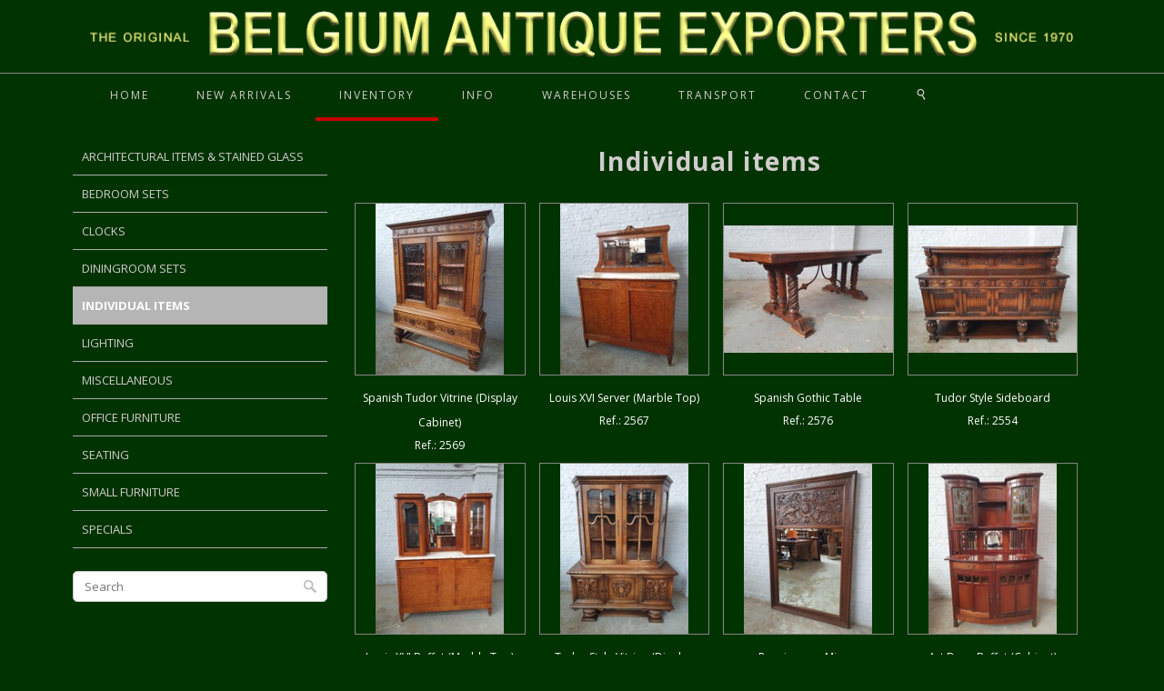

--- FILE ---
content_type: text/html;charset=UTF-8
request_url: https://www.bae.be/inventory/individual-items/item-2217596
body_size: 192808
content:

    
    
    




    


































    














    


















    


    


    


    


    
















    
    
    
    
    
    
    

    
        
        
        
            
                
            
        
            
                
            
        
            
                
            
        
        
            
        
        

        
        


        
            
            
                
                
                
                    
                    
                    
                    

                    
                        
                        
                        
                            
                            
                        
                    









                
            
        
    

    
    
        
            
        
    

    








<!doctype html>
<html class="no-js">
<head>
    
        


    <title>Individual items - Belgium Antique Exporters</title>

    <meta http-equiv="Content-Type" content="text/html; charset=utf-8">
    <meta name="keywords" content="" />
    <meta name="description" content="" />
    <meta name="country" content="Belgium" />
    <meta name="robots" content="noodp,noydir" />
    <meta http-equiv="X-UA-Compatible" content="IE=edge">
    <meta name="viewport" content="width=device-width, initial-scale=1.0, maximum-scale=1.0, user-scalable=no">

    <meta property="og:title" content="Individual items - Belgium Antique Exporters">
    <meta property="og:type" content="og:product">
    <meta property="og:url" content="https://www.bae.be/inventory/individual-items/item-2217596/">
    <meta property="og:site_name" content="Belgium Antique Exporters">
    <meta property="og:description" content="">
    
        
        
    

    

    
        <link rel="SHORTCUT ICON" type="image/x-icon" href="https://www.bae.be//images/favicon.ico" />
    
















    
    
    <!-- CSS & google font
    ================================================== -->
    <link rel="stylesheet" type="text/css" href="/templates/themes/css/base.css" media="all">
    <link rel="stylesheet" type="text/css" href="/templates/themes/css/style.css?v=0.01" media="all">
    <link href='https://fonts.googleapis.com/css?family=Open+Sans:400,800,700,300|Roboto+Slab:400,300' rel='stylesheet' type='text/css'>
    <!-- Favicons
    ================================================== -->

    <!-- js
    ================================================== -->
    <script src="/templates/themes/js/jquery-1.10.2.min.js"></script>
    <script src="/templates/themes/js/modernizr.js"></script>
    <!-- js IE8 Hack
   ================================================== -->
    <!-- HTML5 shim and Respond.js IE8 support of HTML5 elements and media queries -->
    <!--[if lt IE 9]>
    <script src="/templates/themes/js/html5shiv.js"></script>
    <script src="/templates/themes/js/respond.js"></script>
    <![endif]-->
    
        <script type="text/javascript">
            function showsearch(id) {
                $("#searchform").attr("action", window.location);

                var e = document.getElementById(id);
                e.style.display = (e.style.display === 'table') ? 'none' : 'table';
                document.getElementById("searchfield").focus();
            }
        </script>
        <style>
            .social > i {
                line-height: 0;
            }
            #search {
                display: none;
                background:
                rgba(0,0,0,0.8);
                position: fixed;
                width: 100%;
                height: 100%;
                top: 0;
                z-index: 10000000000;
            }

            form.searchform{
                display: table-cell;
                height: 100%;
                vertical-align: top;
                text-align: center;
            }

            input.search-input{
                width: 50%;
                font-size: 30px;
                background: transparent;
                color:#fff;
                border: 1px solid #aaa;
                margin-top: 20%;
                padding: 5px;
                outline: none;
                margin-left: auto;
                margin-right: auto;
            }

            input.search-input:focus{
                border: 0px;
                border-bottom: 1px solid #aaa;
                outline: none;
            }

            @media (max-width: 992px) {
                input.search-input{
                    font-size: 20px;
                }
            }

            a.close-search{
                position: absolute;
                right: 30px;
                top: 25px;
                font-size: 30px;
                color: #aaa;
            }
        </style>
    
</head>
<body>
    
        <div id="search">
            <a href="javascript:void(0);" class="close-search" onclick="showsearch('search');"><i class="icomoon-close"></i></a>
            <form class="searchform" action="/search" role="form">
                <input type="text" id="searchfield" name="searchTerm" class="search-input" placeholder="What are you looking for?">
            </form>
        </div>
    
    <div id="wrap" class="">
        <!-- Header starts
          ================================================== -->
        <header id="header2">
            <div class="container">
                <div class="row">
                    <div class="col-xs-12 col-sm-12 col-md-12 col-lg-12 Headerlogo2" style="text-align: left;">
                        <a href="/"> <img src="/images/logo.png" class="logo" alt="Espace Nord Ouest" style="width: 100%;"/></a>
                    </div>





                </div>
            </div>
        </header>
        <!-- Header ends
          ================================================== -->

        


    <nav id="nav-wrap" class="nav-wrap2 mn4 clearfix">
        <div class="container">
            <div class="row" style="position: relative;">
                <ul id="nav">
                    <li >
                        <a href="/" >
                            Home
                        </a>
                    </li>
                    <li >
                        <a href="/new-arrivals" >
                            New Arrivals
                        </a>
                    </li>
                    <li class="current">
                        <a href="javascript:void(0);" >
                            Inventory
                        </a>
                        <ul>
                            
                                <li>
                                    <a href="/inventory/architectural-items-and-stained-glass">
                                        
                                            Architectural items & stained glass
                                        
                                    </a>
                                </li>
                            
                                <li>
                                    <a href="/inventory/bedroom-sets">
                                        
                                            Bedroom sets
                                        
                                    </a>
                                </li>
                            
                                <li>
                                    <a href="/inventory/clocks">
                                        
                                            Clocks
                                        
                                    </a>
                                </li>
                            
                                <li>
                                    <a href="/inventory/diningroom-sets">
                                        
                                            Diningroom sets
                                        
                                    </a>
                                </li>
                            
                                <li>
                                    <a href="/inventory/individual-items">
                                        
                                            Individual items
                                        
                                    </a>
                                </li>
                            
                                <li>
                                    <a href="/inventory/lighting">
                                        
                                            Lighting
                                        
                                    </a>
                                </li>
                            
                                <li>
                                    <a href="/inventory/miscellaneous">
                                        
                                            Miscellaneous
                                        
                                    </a>
                                </li>
                            
                                <li>
                                    <a href="/inventory/office-furniture">
                                        
                                            Office furniture
                                        
                                    </a>
                                </li>
                            
                                <li>
                                    <a href="/inventory/seating">
                                        
                                            Seating
                                        
                                    </a>
                                </li>
                            
                                <li>
                                    <a href="/inventory/small-furniture">
                                        
                                            Small furniture
                                        
                                    </a>
                                </li>
                            
                                <li>
                                    <a href="/inventory/specials">
                                        
                                            Specials
                                        
                                    </a>
                                </li>
                            
                        </ul>
                    </li>
                    <li >
                        <a href="/info" >
                            Info
                        </a>
                    </li>
                    <li >
                        <a href="/warehouses" >
                            Warehouses
                        </a>
                    </li>
                    <li >
                        <a href="/transport" >
                            Transport
                        </a>
                    </li>





                    <li >
                        <a href="/contact" >
                            Contact
                        </a>
                    </li>
                    <li>
                        <a class="social" href="javascript:void(0);" onclick="showsearch('search');">
                            <i class="icomoon-search-2"></i>
                        </a>
                    </li>
                </ul>








            <div id="google_translate_element" class="nav-wrap2 mn4 hidden-xs"></div>
            </div>


        </div>
    </nav>


<script>
    function googleTranslateElementInit() {
        new google.translate.TranslateElement({
            pageLanguage: 'en',
            autoDisplay: false,
            multilanguagePage: true,
            layout: google.translate.TranslateElement.InlineLayout.SIMPLE
        }, 'google_translate_element');
    }
</script>

<script src="//translate.google.com/translate_a/element.js?cb=googleTranslateElementInit"></script>
<style>
    div#google_translate_element {
        float: right;
        border: 0;
        padding: 12px 10px 0 0;
    }
    div#google_translate_element div.goog-te-gadget-simple{
        background-color:transparent;
        border:0px solid #ffffff;
        margin-top:-2px;
        vertical-align: middle;
        display:table-cell;
    }
    div#google_translate_element div.goog-te-gadget-simple a.goog-te-menu-value span{
        color:white;
        padding:0px;
        font: 10px Arial;
        text-transform: uppercase;
        text-align: right;
        vertical-align: middle;
    }
    div#google_translate_element div.goog-te-gadget-simple a.goog-te-menu-value span:hover{
        color:white
    }
    .goog-te-gadget-icon{
        display: none;
    }
</style>




<style>
    .menuWrapper {
        padding: 0;
    }
</style>

<section class="mainContent ShopSection">
    <div class="container menuContainer">
        <div class="row">
            
                <aside class="menuWrapper col-sm-3 col-md-3 col-lg-3 hidden-xs">
                    <div class="sidebar__inner sidebar">
                        <ul class="leftMenu">
                            
                            
                                <li
                                    
                                >
                                    <a href="/inventory/architectural-items-and-stained-glass">
                                        
                                            Architectural items & stained glass
                                        
                                    </a>
                                </li>
                            
                                <li
                                    
                                >
                                    <a href="/inventory/bedroom-sets">
                                        
                                            Bedroom sets
                                        
                                    </a>
                                </li>
                            
                                <li
                                    
                                >
                                    <a href="/inventory/clocks">
                                        
                                            Clocks
                                        
                                    </a>
                                </li>
                            
                                <li
                                    
                                >
                                    <a href="/inventory/diningroom-sets">
                                        
                                            Diningroom sets
                                        
                                    </a>
                                </li>
                            
                                <li
                                    
                                        class="current"
                                    
                                >
                                    <a href="/inventory/individual-items">
                                        
                                            Individual items
                                        
                                    </a>
                                </li>
                            
                                <li
                                    
                                >
                                    <a href="/inventory/lighting">
                                        
                                            Lighting
                                        
                                    </a>
                                </li>
                            
                                <li
                                    
                                >
                                    <a href="/inventory/miscellaneous">
                                        
                                            Miscellaneous
                                        
                                    </a>
                                </li>
                            
                                <li
                                    
                                >
                                    <a href="/inventory/office-furniture">
                                        
                                            Office furniture
                                        
                                    </a>
                                </li>
                            
                                <li
                                    
                                >
                                    <a href="/inventory/seating">
                                        
                                            Seating
                                        
                                    </a>
                                </li>
                            
                                <li
                                    
                                >
                                    <a href="/inventory/small-furniture">
                                        
                                            Small furniture
                                        
                                    </a>
                                </li>
                            
                                <li
                                    
                                >
                                    <a href="/inventory/specials">
                                        
                                            Specials
                                        
                                    </a>
                                </li>
                            
                        </ul>
                        <form action="/inventory" role="form" class=" " style="margin-top: 25px;">
                            <div class="form-inline BottomSearch">
                                <div class="form-group">
                                    <input type="Name" name="searchTerm" class="form-control" placeholder="Search">
                                </div>
                            </div>
                        </form>
                    </div>
                </aside>
                <section class="col-md-9 col-lg-9 col-sm-9 col-xs-12">
                    
    


    <style type="text/css">
        .b4-row {
            display: -ms-flexbox;
            display: flex;
            -ms-flex-wrap: wrap;
            flex-wrap: wrap;
        }

        .b4-col {
            position: relative;
            width: 100%;
            padding-right: 15px;
            padding-left: 15px;
        }

        .b4-col {
            -ms-flex: 0 0 100%;
            flex: 0 0 100%;
            max-width: 100%;
        }

        @media (min-width: 480px) {
            .b4-col {
                -ms-flex: 0 0 50%;
                flex: 0 0 50%;
                max-width: 50%;
            }
        }

        @media (min-width: 768px) {
            .b4-col {
                -ms-flex: 0 0 50%;
                flex: 0 0 50%;
                max-width: 50%;
            }
        }

        @media (min-width: 992px) {
            .b4-col {
                -ms-flex: 0 0 33.333333%;
                flex: 0 0 33.333333%;
                max-width: 33.333333%;
            }
        }

        @media (min-width: 1200px) {
            .b4-col {
                -ms-flex: 0 0 25%;
                flex: 0 0 25%;
                max-width: 25%;
            }
        }
    </style>

<div class="category-details">
    
    
    
        
            <h1>Individual items</h1>
        
        
    
</div>

<div class="b4-row">
    
        <figure class="shop-item b4-col" id="5704520">
            
            
            
            
            
            
            
            
            <div class="thumb">
                <a href="/inventory/individual-items/item-6492549"><img alt="Vitrine (Display Cabinet) Spanish Tudor Belgium Oak/Iron 1940" src="/galleries/spanish-tudor-vitrine-display-cabinet-34085524-en-thumb.jpg"></a>
            </div>
            <figcaption>
                <h4>
                    <a href="/inventory/individual-items/item-6492549">Spanish Tudor Vitrine (Display Cabinet)</a>
                    
                    
                    
                    

                    <div>
                        
                            <div style="" class="items-list-item-info">
                                Ref.: 2569
                            </div>
                        

                        
                    </div>
                </h4>
            </figcaption>
        </figure>
    
        <figure class="shop-item b4-col" id="5704487">
            
            
            
            
            
            
            
            
            <div class="thumb">
                <a href="/inventory/individual-items/item-6492516"><img alt="Server (marble top) Louis XVI France Walnut/Bronze 1920" src="/galleries/louis-xvi-server-marble-top-34085195-en-thumb.jpg"></a>
            </div>
            <figcaption>
                <h4>
                    <a href="/inventory/individual-items/item-6492516">Louis XVI Server (marble top)</a>
                    
                    
                    
                    

                    <div>
                        
                            <div style="" class="items-list-item-info">
                                Ref.: 2567
                            </div>
                        

                        
                    </div>
                </h4>
            </figcaption>
        </figure>
    
        <figure class="shop-item b4-col" id="5688815">
            
            
            
            
            
            
            
            
            <div class="thumb">
                <a href="/inventory/individual-items/item-6476842"><img alt="Table Spanish Gothic Belgium Oak/Iron 1920" src="/galleries/spanish-gothic-table-33972398-en-thumb.jpg"></a>
            </div>
            <figcaption>
                <h4>
                    <a href="/inventory/individual-items/item-6476842">Spanish Gothic Table</a>
                    
                    
                    
                    

                    <div>
                        
                            <div style="" class="items-list-item-info">
                                Ref.: 2576
                            </div>
                        

                        
                    </div>
                </h4>
            </figcaption>
        </figure>
    
        <figure class="shop-item b4-col" id="5682036">
            
            
            
            
            
            
            
            
            <div class="thumb">
                <a href="/inventory/individual-items/item-6470023"><img alt="Sideboard Tudor style Belgium Oak 1920" src="/galleries/tudor-style-sideboard-33922477-en-thumb.jpg"></a>
            </div>
            <figcaption>
                <h4>
                    <a href="/inventory/individual-items/item-6470023">Tudor style Sideboard</a>
                    
                    
                    
                    

                    <div>
                        
                            <div style="" class="items-list-item-info">
                                Ref.: 2554
                            </div>
                        

                        
                    </div>
                </h4>
            </figcaption>
        </figure>
    
        <figure class="shop-item b4-col" id="5671796">
            
            
            
            
            
            
            
            
            <div class="thumb">
                <a href="/inventory/individual-items/item-6459524"><img alt="Buffet (marble top) Louis XVI France Walnut 1920" src="/galleries/louis-xvi-buffet-marble-top-33850298-en-thumb.jpg"></a>
            </div>
            <figcaption>
                <h4>
                    <a href="/inventory/individual-items/item-6459524">Louis XVI Buffet (marble top)</a>
                    
                    
                    
                    

                    <div>
                        
                            <div style="" class="items-list-item-info">
                                Ref.: 2575
                            </div>
                        

                        
                    </div>
                </h4>
            </figcaption>
        </figure>
    
        <figure class="shop-item b4-col" id="5669667">
            
            
            
            
            
            
            
            
            <div class="thumb">
                <a href="/inventory/individual-items/item-6457395"><img alt="Vitrine (Display Cabinet) Tudor style Belgium Oak 1920" src="/galleries/tudor-style-vitrine-display-cabinet-33835028-en-thumb.jpg"></a>
            </div>
            <figcaption>
                <h4>
                    <a href="/inventory/individual-items/item-6457395">Tudor style Vitrine (Display Cabinet)</a>
                    
                    
                    
                    

                    <div>
                        
                            <div style="" class="items-list-item-info">
                                Ref.: 2560
                            </div>
                        

                        
                    </div>
                </h4>
            </figcaption>
        </figure>
    
        <figure class="shop-item b4-col" id="5652376">
            
            
            
            
            
            
            
            
            <div class="thumb">
                <a href="/inventory/individual-items/item-6439538"><img alt="Mirror Renaissance Belgium Oak 1900" src="/galleries/renaissance-mirror-33709935-en-thumb.jpg"></a>
            </div>
            <figcaption>
                <h4>
                    <a href="/inventory/individual-items/item-6439538">Renaissance Mirror</a>
                    
                    
                    
                    

                    <div>
                        
                            <div style="" class="items-list-item-info">
                                Ref.: 2565
                            </div>
                        

                        
                    </div>
                </h4>
            </figcaption>
        </figure>
    
        <figure class="shop-item b4-col" id="5652313">
            
            
            
            
            
            
            
            
            <div class="thumb">
                <a href="/inventory/individual-items/item-6439475"><img alt="Buffet (cabinet) Art Deco Belgium Mahogany 1920" src="/galleries/art-deco-buffet-cabinet-33709322-en-thumb.jpg"></a>
            </div>
            <figcaption>
                <h4>
                    <a href="/inventory/individual-items/item-6439475">Art Deco Buffet (cabinet)</a>
                    
                    
                    
                    

                    <div>
                        
                            <div style="" class="items-list-item-info">
                                Ref.: 2556
                            </div>
                        

                        
                    </div>
                </h4>
            </figcaption>
        </figure>
    
        <figure class="shop-item b4-col" id="5642214">
            
            
            
            
            
            
            
            
            <div class="thumb">
                <a href="/inventory/individual-items/item-6429223"><img alt="Sideboard Spanish Rustique Belgium Oak/Leather 1920" src="/galleries/spanish-rustique-sideboard-33634902-en-thumb.JPG"></a>
            </div>
            <figcaption>
                <h4>
                    <a href="/inventory/individual-items/item-6429223">Spanish Rustique Sideboard</a>
                    
                    
                    
                    

                    <div>
                        
                            <div style="" class="items-list-item-info">
                                Ref.: 7215
                            </div>
                        

                        
                    </div>
                </h4>
            </figcaption>
        </figure>
    
        <figure class="shop-item b4-col" id="5640229">
            
            
            
            
            
            
            
            
            <div class="thumb">
                <a href="/inventory/individual-items/item-6427238"><img alt="Server Queen Ann Belgium Oak 1920" src="/galleries/queen-ann-server-33623756-en-thumb.jpg"></a>
            </div>
            <figcaption>
                <h4>
                    <a href="/inventory/individual-items/item-6427238">Queen Ann Server</a>
                    
                    
                    
                    

                    <div>
                        
                            <div style="" class="items-list-item-info">
                                Ref.: 2549
                            </div>
                        

                        
                    </div>
                </h4>
            </figcaption>
        </figure>
    
        <figure class="shop-item b4-col" id="5640211">
            
            
            
            
            
            
            
            
            <div class="thumb">
                <a href="/inventory/individual-items/item-6427220"><img alt="Secretary desk Country French Belgium Oak 1920" src="/galleries/country-french-secretary-desk-33623574-en-thumb.jpg"></a>
            </div>
            <figcaption>
                <h4>
                    <a href="/inventory/individual-items/item-6427220">Country French Secretary desk</a>
                    
                    
                    
                    

                    <div>
                        
                            <div style="" class="items-list-item-info">
                                Ref.: 2544
                            </div>
                        

                        
                    </div>
                </h4>
            </figcaption>
        </figure>
    
        <figure class="shop-item b4-col" id="5596263">
            
                <span class="onsale">SOLD</span>
            
            
            
            
            
            
            
            
            <div class="thumb">
                <a href="/inventory/individual-items/item-6372725"><img alt="Server Hunting style France Oak 1890" src="/galleries/hunting-style-server-33300437-en-thumb.jpg"></a>
            </div>
            <figcaption>
                <h4>
                    <a href="/inventory/individual-items/item-6372725">Hunting style Server</a>
                    
                    
                    
                    

                    <div>
                        
                            <div style="" class="items-list-item-info">
                                Ref.: 2542
                            </div>
                        

                        
                    </div>
                </h4>
            </figcaption>
        </figure>
    
        <figure class="shop-item b4-col" id="5589865">
            
            
            
            
            
            
            
            
            <div class="thumb">
                <a href="/inventory/individual-items/item-6366327"><img alt="Sideboard Tudor style Belgium Oak 1940" src="/galleries/tudor-style-sideboard-33252528-en-thumb.jpg"></a>
            </div>
            <figcaption>
                <h4>
                    <a href="/inventory/individual-items/item-6366327">Tudor style Sideboard</a>
                    
                    
                    
                    

                    <div>
                        
                            <div style="" class="items-list-item-info">
                                Ref.: 2543
                            </div>
                        

                        
                    </div>
                </h4>
            </figcaption>
        </figure>
    
        <figure class="shop-item b4-col" id="5589863">
            
            
            
            
            
            
            
            
            <div class="thumb">
                <a href="/inventory/individual-items/item-6366325"><img alt="Secretary desk Country French (Louis XVI) Belgium Oak 1900" src="/galleries/country-french-louis-xvi-secretary-desk-33252486-en-thumb.jpg"></a>
            </div>
            <figcaption>
                <h4>
                    <a href="/inventory/individual-items/item-6366325">Country French (Louis XVI) Secretary desk</a>
                    
                    
                    
                    

                    <div>
                        
                            <div style="" class="items-list-item-info">
                                Ref.: 2548
                            </div>
                        

                        
                    </div>
                </h4>
            </figcaption>
        </figure>
    
        <figure class="shop-item b4-col" id="5583261">
            
                <span class="onsale">SOLD</span>
            
            
            
            
            
            
            
            
            <div class="thumb">
                <a href="/inventory/individual-items/item-6359692"><img alt="Buffet (cabinet) Queen Ann Belgium Oak 1920" src="/galleries/queen-ann-buffet-cabinet-33207734-en-thumb.jpg"></a>
            </div>
            <figcaption>
                <h4>
                    <a href="/inventory/individual-items/item-6359692">Queen Ann Buffet (cabinet)</a>
                    
                    
                    
                    

                    <div>
                        
                            <div style="" class="items-list-item-info">
                                Ref.: 2550
                            </div>
                        

                        
                    </div>
                </h4>
            </figcaption>
        </figure>
    
        <figure class="shop-item b4-col" id="5571894">
            
            
            
            
            
            
            
            
            <div class="thumb">
                <a href="/inventory/individual-items/item-6348282"><img alt="Sideboard Brittany style France Oak 1900" src="/galleries/brittany-style-sideboard-33128944-en-thumb.jpg"></a>
            </div>
            <figcaption>
                <h4>
                    <a href="/inventory/individual-items/item-6348282">Brittany style Sideboard</a>
                    
                    
                    
                    

                    <div>
                        
                            <div style="" class="items-list-item-info">
                                Ref.: 2540
                            </div>
                        

                        
                    </div>
                </h4>
            </figcaption>
        </figure>
    
        <figure class="shop-item b4-col" id="5564743">
            
            
            
            
            
            
            
            
            <div class="thumb">
                <a href="/inventory/individual-items/item-6340819"><img alt="Chest of Drawers Renaissance Belgium Oak 1890" src="/galleries/renaissance-chest-of-drawers-33075640-en-thumb.jpg"></a>
            </div>
            <figcaption>
                <h4>
                    <a href="/inventory/individual-items/item-6340819">Renaissance Chest of Drawers</a>
                    
                    
                    
                    

                    <div>
                        
                            <div style="" class="items-list-item-info">
                                Ref.: 2551
                            </div>
                        

                        
                    </div>
                </h4>
            </figcaption>
        </figure>
    
        <figure class="shop-item b4-col" id="5519857">
            
            
            
            
            
            
            
            
            <div class="thumb">
                <a href="/inventory/individual-items/item-6295293"><img alt="Cabinets (pair) Renaissance (Mechelen) Belgium Oak 1900" src="/galleries/renaissance-mechelen-cabinets-pair-32746177-en-thumb.jpg"></a>
            </div>
            <figcaption>
                <h4>
                    <a href="/inventory/individual-items/item-6295293">Renaissance (Mechelen) Cabinets (pair)</a>
                    
                    
                    
                    

                    <div>
                        
                            <div style="" class="items-list-item-info">
                                Ref.: 2514
                            </div>
                        

                        
                    </div>
                </h4>
            </figcaption>
        </figure>
    
        <figure class="shop-item b4-col" id="5514222">
            
                <span class="onsale">SOLD</span>
            
            
            
            
            
            
            
            
            <div class="thumb">
                <a href="/inventory/individual-items/item-6289515"><img alt="Trunk Gothic Belgium Oak 1920" src="/galleries/gothic-trunk-32700267-en-thumb.JPG"></a>
            </div>
            <figcaption>
                <h4>
                    <a href="/inventory/individual-items/item-6289515">Gothic Trunk</a>
                    
                    
                    
                    

                    <div>
                        
                            <div style="" class="items-list-item-info">
                                Ref.: 2357
                            </div>
                        

                        
                    </div>
                </h4>
            </figcaption>
        </figure>
    
        <figure class="shop-item b4-col" id="5510194">
            
            
            
            
            
            
            
            
            <div class="thumb">
                <a href="/inventory/individual-items/item-6285485"><img alt="Chest of Drawers (marble top) Louis XV France Rosewood/Bronze 1950" src="/galleries/louis-xv-chest-of-drawers-marble-top-32669149-en-thumb.jpg"></a>
            </div>
            <figcaption>
                <h4>
                    <a href="/inventory/individual-items/item-6285485">Louis XV Chest of Drawers (marble top)</a>
                    
                    
                    
                    

                    <div>
                        
                            <div style="" class="items-list-item-info">
                                Ref.: 2516
                            </div>
                        

                        
                    </div>
                </h4>
            </figcaption>
        </figure>
    
        <figure class="shop-item b4-col" id="5493388">
            
                <span class="onsale">SOLD</span>
            
            
            
            
            
            
            
            
            <div class="thumb">
                <a href="/inventory/individual-items/item-6268198"><img alt="Sideboard Spanish Gothic Belgium Oak/Leather 1920" src="/galleries/spanish-gothic-sideboard-32545666-en-thumb.jpg"></a>
            </div>
            <figcaption>
                <h4>
                    <a href="/inventory/individual-items/item-6268198">Spanish Gothic Sideboard</a>
                    
                    
                    
                    

                    <div>
                        
                            <div style="" class="items-list-item-info">
                                Ref.: 2510
                            </div>
                        

                        
                    </div>
                </h4>
            </figcaption>
        </figure>
    
        <figure class="shop-item b4-col" id="5484822">
            
            
            
            
            
            
            
            
            <div class="thumb">
                <a href="/inventory/individual-items/item-6259629"><img alt="Buffets (Cabinets) Renaissance (Mechelen) Belgium Oak 1900" src="/galleries/renaissance-mechelen-buffets-cabinets-32489976-en-thumb.JPG"></a>
            </div>
            <figcaption>
                <h4>
                    <a href="/inventory/individual-items/item-6259629">Renaissance (Mechelen) Buffets (Cabinets)</a>
                    
                    
                    
                    

                    <div>
                        
                            <div style="" class="items-list-item-info">
                                Ref.: 2521
                            </div>
                        

                        
                    </div>
                </h4>
            </figcaption>
        </figure>
    
        <figure class="shop-item b4-col" id="5484751">
            
            
            
            
            
            
            
            
            <div class="thumb">
                <a href="/inventory/individual-items/item-6259559"><img alt="Sideboard  Hunting style France Oak 1880" src="/galleries/hunting-style-sideboard-32489253-en-thumb.jpg"></a>
            </div>
            <figcaption>
                <h4>
                    <a href="/inventory/individual-items/item-6259559">Hunting style Sideboard</a>
                    
                    
                    
                    

                    <div>
                        
                            <div style="" class="items-list-item-info">
                                Ref.: 2511
                            </div>
                        

                        
                    </div>
                </h4>
            </figcaption>
        </figure>
    
        <figure class="shop-item b4-col" id="5477694">
            
            
            
            
            
            
            
            
            <div class="thumb">
                <a href="/inventory/individual-items/item-6251340"><img alt="Sideboard Tudor style Belgium Oak 1930" src="/galleries/tudor-style-sideboard-32440626-en-thumb.jpg"></a>
            </div>
            <figcaption>
                <h4>
                    <a href="/inventory/individual-items/item-6251340">Tudor style Sideboard</a>
                    
                    
                    
                    

                    <div>
                        
                            <div style="" class="items-list-item-info">
                                Ref.: 2509
                            </div>
                        

                        
                    </div>
                </h4>
            </figcaption>
        </figure>
    
        <figure class="shop-item b4-col" id="5469171">
            
                <span class="onsale">SOLD</span>
            
            
            
            
            
            
            
            
            <div class="thumb">
                <a href="/inventory/individual-items/item-6242122"><img alt="Chest of Drawers Country French Belgium Oak 1920" src="/galleries/country-french-chest-of-drawers-32378788-en-thumb.jpg"></a>
            </div>
            <figcaption>
                <h4>
                    <a href="/inventory/individual-items/item-6242122">Country French Chest of Drawers</a>
                    
                    
                    
                    

                    <div>
                        
                            <div style="" class="items-list-item-info">
                                Ref.: 2498
                            </div>
                        

                        
                    </div>
                </h4>
            </figcaption>
        </figure>
    
        <figure class="shop-item b4-col" id="5422741">
            
            
            
            
            
            
            
            
            <div class="thumb">
                <a href="/inventory/individual-items/item-6189755"><img alt="Server Country French France Oak 1880" src="/galleries/country-french-server-31996592-en-thumb.JPG"></a>
            </div>
            <figcaption>
                <h4>
                    <a href="/inventory/individual-items/item-6189755">Country French Server</a>
                    
                    
                    
                    

                    <div>
                        
                            <div style="" class="items-list-item-info">
                                Ref.: 2348b
                            </div>
                        

                        
                    </div>
                </h4>
            </figcaption>
        </figure>
    
        <figure class="shop-item b4-col" id="5422594">
            
            
            
            
            
            
            
            
            <div class="thumb">
                <a href="/inventory/individual-items/item-6189608"><img alt="Etagere Cabinet Napoleon III Belgium Rosewood 1860" src="/galleries/napoleon-iii-etagere-cabinet-31995521-en-thumb.jpg"></a>
            </div>
            <figcaption>
                <h4>
                    <a href="/inventory/individual-items/item-6189608">Napoleon III Etagere Cabinet</a>
                    
                    
                    
                    

                    <div>
                        
                            <div style="" class="items-list-item-info">
                                Ref.: 2496
                            </div>
                        

                        
                    </div>
                </h4>
            </figcaption>
        </figure>
    
        <figure class="shop-item b4-col" id="5418851">
            
            
            
            
            
            
            
            
            <div class="thumb">
                <a href="/inventory/individual-items/item-6185863"><img alt="Secretary desk Country French (Louis XV) Belgium Oak 1920" src="/galleries/country-french-louis-xv-secretary-desk-31973168-en-thumb.jpg"></a>
            </div>
            <figcaption>
                <h4>
                    <a href="/inventory/individual-items/item-6185863">Country French (Louis XV) Secretary desk</a>
                    
                    
                    
                    

                    <div>
                        
                            <div style="" class="items-list-item-info">
                                Ref.: 2499
                            </div>
                        

                        
                    </div>
                </h4>
            </figcaption>
        </figure>
    
        <figure class="shop-item b4-col" id="5414761">
            
            
            
            
            
            
            
            
            <div class="thumb">
                <a href="/inventory/individual-items/item-6181627"><img alt="Sideboard Country French (Louis XV) Belgium Oak 1890" src="/galleries/country-french-louis-xv-sideboard-31940583-en-thumb.jpg"></a>
            </div>
            <figcaption>
                <h4>
                    <a href="/inventory/individual-items/item-6181627">Country French (Louis XV) Sideboard</a>
                    
                    
                    
                    

                    <div>
                        
                            <div style="" class="items-list-item-info">
                                Ref.: 2481
                            </div>
                        

                        
                    </div>
                </h4>
            </figcaption>
        </figure>
    
        <figure class="shop-item b4-col" id="5381336">
            
            
            
            
            
            
            
            
            <div class="thumb">
                <a href="/inventory/individual-items/item-6147874"><img alt="Buffet (cabinet) Henry II (Renaissance) France Walnut (Solid) 1890" src="/galleries/henry-ii-renaissance-buffet-cabinet-31716628-en-thumb.jpg"></a>
            </div>
            <figcaption>
                <h4>
                    <a href="/inventory/individual-items/item-6147874">Henry II (Renaissance) Buffet (cabinet)</a>
                    
                    
                    
                    

                    <div>
                        
                            <div style="" class="items-list-item-info">
                                Ref.: 1887
                            </div>
                        

                        
                    </div>
                </h4>
            </figcaption>
        </figure>
    
        <figure class="shop-item b4-col" id="5381333">
            
            
            
            
            
            
            
            
            <div class="thumb">
                <a href="/inventory/individual-items/item-6147871"><img alt="buffet / Bookcase Hunting style Belgium Oak 1890" src="/galleries/hunting-style-buffet-bookcase-31716555-en-thumb.jpg"></a>
            </div>
            <figcaption>
                <h4>
                    <a href="/inventory/individual-items/item-6147871">Hunting style buffet / Bookcase</a>
                    
                    
                    
                    

                    <div>
                        
                            <div style="" class="items-list-item-info">
                                Ref.: 2466
                            </div>
                        

                        
                    </div>
                </h4>
            </figcaption>
        </figure>
    
        <figure class="shop-item b4-col" id="5377080">
            
            
            
            
            
            
            
            
            <div class="thumb">
                <a href="/inventory/individual-items/item-6143617"><img alt="Armoire / Wardrobe Country French Belgium Oak 1920" src="/galleries/country-french-armoire-wardrobe-31684136-en-thumb.JPG"></a>
            </div>
            <figcaption>
                <h4>
                    <a href="/inventory/individual-items/item-6143617">Country French Armoire / Wardrobe</a>
                    
                    
                    
                    

                    <div>
                        
                            <div style="" class="items-list-item-info">
                                Ref.: 9733
                            </div>
                        

                        
                    </div>
                </h4>
            </figcaption>
        </figure>
    
        <figure class="shop-item b4-col" id="5377003">
            
                <span class="onsale">SOLD</span>
            
            
            
            
            
            
            
            
            <div class="thumb">
                <a href="/inventory/individual-items/item-6143540"><img alt="Corner cabinet Gothic Belgium Oak 1920" src="/galleries/gothic-corner-cabinet-31683445-en-thumb.jpg"></a>
            </div>
            <figcaption>
                <h4>
                    <a href="/inventory/individual-items/item-6143540">Gothic Corner cabinet</a>
                    
                    
                    
                    

                    <div>
                        
                            <div style="" class="items-list-item-info">
                                Ref.: 2468
                            </div>
                        

                        
                    </div>
                </h4>
            </figcaption>
        </figure>
    
        <figure class="shop-item b4-col" id="5346176">
            
                <span class="onsale">SOLD</span>
            
            
            
            
            
            
            
            
            <div class="thumb">
                <a href="/inventory/individual-items/item-6112622"><img alt="Bookcase/Vitrine Country French (Louis XV) Belgium Oak 1920" src="/galleries/country-french-louis-xv-bookcasevitrine-31474091-en-thumb.jpg"></a>
            </div>
            <figcaption>
                <h4>
                    <a href="/inventory/individual-items/item-6112622">Country French (Louis XV) Bookcase/Vitrine</a>
                    
                    
                    
                    

                    <div>
                        
                            <div style="" class="items-list-item-info">
                                Ref.: 2479
                            </div>
                        

                        
                    </div>
                </h4>
            </figcaption>
        </figure>
    
        <figure class="shop-item b4-col" id="5346173">
            
                <span class="onsale">SOLD</span>
            
            
            
            
            
            
            
            
            <div class="thumb">
                <a href="/inventory/individual-items/item-6112619"><img alt="Sideboard Country French (Louis XV) Belgium Oak 1920" src="/galleries/country-french-louis-xv-sideboard-31474066-en-thumb.JPG"></a>
            </div>
            <figcaption>
                <h4>
                    <a href="/inventory/individual-items/item-6112619">Country French (Louis XV) Sideboard</a>
                    
                    
                    
                    

                    <div>
                        
                            <div style="" class="items-list-item-info">
                                Ref.: 7545
                            </div>
                        

                        
                    </div>
                </h4>
            </figcaption>
        </figure>
    
        <figure class="shop-item b4-col" id="5314786">
            
            
            
            
            
            
            
            
            <div class="thumb">
                <a href="/inventory/individual-items/item-6079781"><img alt="buffet / Bookcase Hunting style France Oak 1890" src="/galleries/hunting-style-buffet-bookcase-31233842-en-thumb.jpg"></a>
            </div>
            <figcaption>
                <h4>
                    <a href="/inventory/individual-items/item-6079781">Hunting style buffet / Bookcase</a>
                    
                    
                    
                    

                    <div>
                        
                            <div style="" class="items-list-item-info">
                                Ref.: 2477
                            </div>
                        

                        
                    </div>
                </h4>
            </figcaption>
        </figure>
    
        <figure class="shop-item b4-col" id="5313229">
            
            
            
            
            
            
            
            
            <div class="thumb">
                <a href="/inventory/individual-items/item-6078223"><img alt="Cabinet Gothic Belgium Oak 1940" src="/galleries/gothic-cabinet-31223020-en-thumb.jpg"></a>
            </div>
            <figcaption>
                <h4>
                    <a href="/inventory/individual-items/item-6078223">Gothic Cabinet</a>
                    
                    
                    
                    

                    <div>
                        
                            <div style="" class="items-list-item-info">
                                Ref.: 2464
                            </div>
                        

                        
                    </div>
                </h4>
            </figcaption>
        </figure>
    
        <figure class="shop-item b4-col" id="5313027">
            
            
            
            
            
            
            
            
            <div class="thumb">
                <a href="/inventory/individual-items/item-6078021"><img alt="Cabinet Louis XV France Walnut (Solid) 1940" src="/galleries/louis-xv-cabinet-31222091-en-thumb.JPG"></a>
            </div>
            <figcaption>
                <h4>
                    <a href="/inventory/individual-items/item-6078021">Louis XV Cabinet</a>
                    
                    
                    
                    

                    <div>
                        
                            <div style="" class="items-list-item-info">
                                Ref.: 9033o
                            </div>
                        

                        
                    </div>
                </h4>
            </figcaption>
        </figure>
    
        <figure class="shop-item b4-col" id="5268486">
            
            
            
            
            
            
            
            
            <div class="thumb">
                <a href="/inventory/individual-items/item-6031418"><img alt="Sideboard Tudor style Belgium Oak 1920" src="/galleries/tudor-style-sideboard-30879045-en-thumb.jpg"></a>
            </div>
            <figcaption>
                <h4>
                    <a href="/inventory/individual-items/item-6031418">Tudor style Sideboard</a>
                    
                    
                    
                    

                    <div>
                        
                            <div style="" class="items-list-item-info">
                                Ref.: 2425
                            </div>
                        

                        
                    </div>
                </h4>
            </figcaption>
        </figure>
    
        <figure class="shop-item b4-col" id="5241723">
            
                <span class="onsale">SOLD</span>
            
            
            
            
            
            
            
            
            <div class="thumb">
                <a href="/inventory/individual-items/item-6004628"><img alt="Sideboard  Art Deco Belgium Oak 1940" src="/galleries/art-deco-sideboard-30681469-en-thumb.jpg"></a>
            </div>
            <figcaption>
                <h4>
                    <a href="/inventory/individual-items/item-6004628">Art Deco Sideboard</a>
                    
                    
                    
                    

                    <div>
                        
                            <div style="" class="items-list-item-info">
                                Ref.: 2451
                            </div>
                        

                        
                    </div>
                </h4>
            </figcaption>
        </figure>
    
        <figure class="shop-item b4-col" id="5241636">
            
            
            
            
            
            
            
            
            <div class="thumb">
                <a href="/inventory/individual-items/item-6004541"><img alt="Sideboard (small) Tudor style Belgium Oak 1920" src="/galleries/tudor-style-sideboard-small-30680881-en-thumb.jpg"></a>
            </div>
            <figcaption>
                <h4>
                    <a href="/inventory/individual-items/item-6004541">Tudor style Sideboard (small)</a>
                    
                    
                    
                    

                    <div>
                        
                            <div style="" class="items-list-item-info">
                                Ref.: 2432
                            </div>
                        

                        
                    </div>
                </h4>
            </figcaption>
        </figure>
    
        <figure class="shop-item b4-col" id="5234479">
            
            
            
            
            
            
            
            
            <div class="thumb">
                <a href="/inventory/individual-items/item-5997382"><img alt="Cabinet (Buffet) Renaissance (Mechelen) Belgium Oak 1900" src="/galleries/renaissance-mechelen-cabinet-buffet-30632905-en-thumb.jpg"></a>
            </div>
            <figcaption>
                <h4>
                    <a href="/inventory/individual-items/item-5997382">Renaissance (Mechelen) Cabinet (Buffet)</a>
                    
                    
                    
                    

                    <div>
                        
                            <div style="" class="items-list-item-info">
                                Ref.: 2437
                            </div>
                        

                        
                    </div>
                </h4>
            </figcaption>
        </figure>
    
        <figure class="shop-item b4-col" id="5234298">
            
                <span class="onsale">SOLD</span>
            
            
            
            
            
            
            
            
            <div class="thumb">
                <a href="/inventory/individual-items/item-5997201"><img alt="Sideboard Gothic Belgium Oak 1940" src="/galleries/gothic-sideboard-30631970-en-thumb.JPG"></a>
            </div>
            <figcaption>
                <h4>
                    <a href="/inventory/individual-items/item-5997201">Gothic Sideboard</a>
                    
                    
                    
                    

                    <div>
                        
                            <div style="" class="items-list-item-info">
                                Ref.: 2312
                            </div>
                        

                        
                    </div>
                </h4>
            </figcaption>
        </figure>
    
        <figure class="shop-item b4-col" id="5223229">
            
            
            
            
            
            
            
            
            <div class="thumb">
                <a href="/inventory/individual-items/item-5986123"><img alt="Buffet (cabinet) Hunting style France Oak 1890" src="/galleries/hunting-style-buffet-cabinet-30549119-en-thumb.jpg"></a>
            </div>
            <figcaption>
                <h4>
                    <a href="/inventory/individual-items/item-5986123">Hunting style Buffet (cabinet)</a>
                    
                    
                    
                    

                    <div>
                        
                            <div style="" class="items-list-item-info">
                                Ref.: 2459
                            </div>
                        

                        
                    </div>
                </h4>
            </figcaption>
        </figure>
    
        <figure class="shop-item b4-col" id="5218362">
            
            
            
            
            
            
            
            
            <div class="thumb">
                <a href="/inventory/individual-items/item-5981248"><img alt="Armoire / Wardrobe Louis XVI Belgium Walnut 1920" src="/galleries/louis-xvi-armoire-wardrobe-30518695-en-thumb.jpg"></a>
            </div>
            <figcaption>
                <h4>
                    <a href="/inventory/individual-items/item-5981248">Louis XVI Armoire / Wardrobe</a>
                    
                    
                    
                    

                    <div>
                        
                            <div style="" class="items-list-item-info">
                                Ref.: 2293d
                            </div>
                        

                        
                    </div>
                </h4>
            </figcaption>
        </figure>
    
        <figure class="shop-item b4-col" id="5209635">
            
            
            
            
            
            
            
            
            <div class="thumb">
                <a href="/inventory/individual-items/item-5972117"><img alt="Buffets (Cabinets) Renaissance Belgium Oak 1890" src="/galleries/renaissance-buffets-cabinets-30452138-en-thumb.jpg"></a>
            </div>
            <figcaption>
                <h4>
                    <a href="/inventory/individual-items/item-5972117">Renaissance Buffets (Cabinets)</a>
                    
                    
                    
                    

                    <div>
                        
                            <div style="" class="items-list-item-info">
                                Ref.: 2442
                            </div>
                        

                        
                    </div>
                </h4>
            </figcaption>
        </figure>
    
        <figure class="shop-item b4-col" id="5173595">
            
                <span class="onsale">SOLD</span>
            
            
            
            
            
            
            
            
            <div class="thumb">
                <a href="/inventory/individual-items/item-5935265"><img alt="Chest of Drawers (Large) Country French Belgium Oak 1920" src="/galleries/country-french-chest-of-drawers-large-30201864-en-thumb.JPG"></a>
            </div>
            <figcaption>
                <h4>
                    <a href="/inventory/individual-items/item-5935265">Country French Chest of Drawers (Large)</a>
                    
                    
                    
                    

                    <div>
                        
                            <div style="" class="items-list-item-info">
                                Ref.: 2211
                            </div>
                        

                        
                    </div>
                </h4>
            </figcaption>
        </figure>
    
        <figure class="shop-item b4-col" id="5173593">
            
            
            
            
            
            
            
            
            <div class="thumb">
                <a href="/inventory/individual-items/item-5935263"><img alt="Sideboard Tudor style Belgium Oak 1920" src="/galleries/tudor-style-sideboard-30201844-en-thumb.jpg"></a>
            </div>
            <figcaption>
                <h4>
                    <a href="/inventory/individual-items/item-5935263">Tudor style Sideboard</a>
                    
                    
                    
                    

                    <div>
                        
                            <div style="" class="items-list-item-info">
                                Ref.: 2433
                            </div>
                        

                        
                    </div>
                </h4>
            </figcaption>
        </figure>
    
        <figure class="shop-item b4-col" id="5133738">
            
            
            
            
            
            
            
            
            <div class="thumb">
                <a href="/inventory/individual-items/item-5894087"><img alt="Sideboard Breughel style Belgium Oak 1940" src="/galleries/breughel-style-sideboard-29925095-en-thumb.JPG"></a>
            </div>
            <figcaption>
                <h4>
                    <a href="/inventory/individual-items/item-5894087">Breughel style Sideboard</a>
                    
                    
                    
                    

                    <div>
                        
                            <div style="" class="items-list-item-info">
                                Ref.: 5114a
                            </div>
                        

                        
                    </div>
                </h4>
            </figcaption>
        </figure>
    
        <figure class="shop-item b4-col" id="5122892">
            
                <span class="onsale">SOLD</span>
            
            
            
            
            
            
            
            
            <div class="thumb">
                <a href="/inventory/individual-items/item-5882885"><img alt="Bookcase/Vitrine Brittany Style France Oak 1900" src="/galleries/brittany-style-bookcasevitrine-29846041-en-thumb.JPG"></a>
            </div>
            <figcaption>
                <h4>
                    <a href="/inventory/individual-items/item-5882885">Brittany Style Bookcase/Vitrine</a>
                    
                    
                    
                    

                    <div>
                        
                            <div style="" class="items-list-item-info">
                                Ref.: 1087
                            </div>
                        

                        
                    </div>
                </h4>
            </figcaption>
        </figure>
    
        <figure class="shop-item b4-col" id="5122808">
            
            
            
            
            
            
            
            
            <div class="thumb">
                <a href="/inventory/individual-items/item-5882801"><img alt="Cabinets (pair) Renaissance (Mechelen) Belgium Oak 1900" src="/galleries/renaissance-mechelen-cabinets-pair-29845243-en-thumb.jpg"></a>
            </div>
            <figcaption>
                <h4>
                    <a href="/inventory/individual-items/item-5882801">Renaissance (Mechelen) Cabinets (pair)</a>
                    
                    
                    
                    

                    <div>
                        
                            <div style="" class="items-list-item-info">
                                Ref.: 2421
                            </div>
                        

                        
                    </div>
                </h4>
            </figcaption>
        </figure>
    
        <figure class="shop-item b4-col" id="5058245">
            
                <span class="onsale">SOLD</span>
            
            
            
            
            
            
            
            
            <div class="thumb">
                <a href="/inventory/individual-items/item-5815652"><img alt="Vitrine (Display Cabinet) Tudor style Belgium Oak 1920" src="/galleries/tudor-style-vitrine-display-cabinet-29340029-en-thumb.jpg"></a>
            </div>
            <figcaption>
                <h4>
                    <a href="/inventory/individual-items/item-5815652">Tudor style Vitrine (Display Cabinet)</a>
                    
                    
                    
                    

                    <div>
                        
                            <div style="" class="items-list-item-info">
                                Ref.: 2426
                            </div>
                        

                        
                    </div>
                </h4>
            </figcaption>
        </figure>
    
        <figure class="shop-item b4-col" id="5051828">
            
            
            
            
            
            
            
            
            <div class="thumb">
                <a href="/inventory/individual-items/item-5809233"><img alt="Buffet (cabinet) Renaissance (Mechelen) Belgium Oak 1900" src="/galleries/renaissance-mechelen-buffet-cabinet-29296957-en-thumb.jpg"></a>
            </div>
            <figcaption>
                <h4>
                    <a href="/inventory/individual-items/item-5809233">Renaissance (Mechelen) Buffet (cabinet)</a>
                    
                    
                    
                    

                    <div>
                        
                            <div style="" class="items-list-item-info">
                                Ref.: 2413
                            </div>
                        

                        
                    </div>
                </h4>
            </figcaption>
        </figure>
    
        <figure class="shop-item b4-col" id="4941387">
            
            
            
            
            
            
            
            
            <div class="thumb">
                <a href="/inventory/individual-items/item-5693622"><img alt="Server (marble top) Louis XVI Belgium Walnut 1900" src="/galleries/louis-xvi-server-marble-top-28492207-en-thumb.jpg"></a>
            </div>
            <figcaption>
                <h4>
                    <a href="/inventory/individual-items/item-5693622">Louis XVI Server (marble top)</a>
                    
                    
                    
                    

                    <div>
                        
                            <div style="" class="items-list-item-info">
                                Ref.: 2391
                            </div>
                        

                        
                    </div>
                </h4>
            </figcaption>
        </figure>
    
        <figure class="shop-item b4-col" id="4912283">
            
            
            
            
            
            
            
            
            <div class="thumb">
                <a href="/inventory/individual-items/item-5663529"><img alt="Server (marble top) Renaissance (Henry II) France Walnut 1890" src="/galleries/renaissance-henry-ii-server-marble-top-28268987-en-thumb.jpg"></a>
            </div>
            <figcaption>
                <h4>
                    <a href="/inventory/individual-items/item-5663529">Renaissance (Henry II) Server (marble top)</a>
                    
                    
                    
                    

                    <div>
                        
                            <div style="" class="items-list-item-info">
                                Ref.: 1824
                            </div>
                        

                        
                    </div>
                </h4>
            </figcaption>
        </figure>
    
        <figure class="shop-item b4-col" id="4898904">
            
            
            
            
            
            
            
            
            <div class="thumb">
                <a href="/inventory/individual-items/item-5649915"><img alt="Cabinet Brittany Style France Oak 1920" src="/galleries/brittany-style-cabinet-28167261-en-thumb.jpg"></a>
            </div>
            <figcaption>
                <h4>
                    <a href="/inventory/individual-items/item-5649915">Brittany Style Cabinet</a>
                    
                    
                    
                    

                    <div>
                        
                            <div style="" class="items-list-item-info">
                                Ref.: 2410
                            </div>
                        

                        
                    </div>
                </h4>
            </figcaption>
        </figure>
    
        <figure class="shop-item b4-col" id="4895595">
            
            
            
            
            
            
            
            
            <div class="thumb">
                <a href="/inventory/individual-items/item-5646599"><img alt="Secretary desk Chippendale Belgium Oak 1920" src="/galleries/chippendale-secretary-desk-28136677-en-thumb.jpg"></a>
            </div>
            <figcaption>
                <h4>
                    <a href="/inventory/individual-items/item-5646599">Chippendale Secretary desk</a>
                    
                    
                    
                    

                    <div>
                        
                            <div style="" class="items-list-item-info">
                                Ref.: 2407
                            </div>
                        

                        
                    </div>
                </h4>
            </figcaption>
        </figure>
    
        <figure class="shop-item b4-col" id="4894156">
            
            
            
            
            
            
            
            
            <div class="thumb">
                <a href="/inventory/individual-items/item-5645160"><img alt="Cabinet (Buffet) Renaissance Belgium Oak 1900" src="/galleries/renaissance-cabinet-buffet-28129311-en-thumb.jpg"></a>
            </div>
            <figcaption>
                <h4>
                    <a href="/inventory/individual-items/item-5645160">Renaissance Cabinet (Buffet)</a>
                    
                    
                    
                    

                    <div>
                        
                            <div style="" class="items-list-item-info">
                                Ref.: 1468
                            </div>
                        

                        
                    </div>
                </h4>
            </figcaption>
        </figure>
    
        <figure class="shop-item b4-col" id="4890630">
            
            
            
            
            
            
            
            
            <div class="thumb">
                <a href="/inventory/individual-items/item-5641631"><img alt="Buffet (cabinet) Renaissance Belgium Oak 1900" src="/galleries/renaissance-buffet-cabinet-28112684-en-thumb.jpg"></a>
            </div>
            <figcaption>
                <h4>
                    <a href="/inventory/individual-items/item-5641631">Renaissance Buffet (cabinet)</a>
                    
                    
                    
                    

                    <div>
                        
                            <div style="" class="items-list-item-info">
                                Ref.: 2402
                            </div>
                        

                        
                    </div>
                </h4>
            </figcaption>
        </figure>
    
        <figure class="shop-item b4-col" id="4880427">
            
            
            
            
            
            
            
            
            <div class="thumb">
                <a href="/inventory/individual-items/item-5631366"><img alt="Armoire / Wardrobe Country French Belgium Oak 1900" src="/galleries/country-french-armoire-wardrobe-28044716-en-thumb.JPG"></a>
            </div>
            <figcaption>
                <h4>
                    <a href="/inventory/individual-items/item-5631366">Country French Armoire / Wardrobe</a>
                    
                    
                    
                    

                    <div>
                        
                            <div style="" class="items-list-item-info">
                                Ref.: 1068
                            </div>
                        

                        
                    </div>
                </h4>
            </figcaption>
        </figure>
    
        <figure class="shop-item b4-col" id="4880425">
            
            
            
            
            
            
            
            
            <div class="thumb">
                <a href="/inventory/individual-items/item-5631364"><img alt="Buffet (cabinet) Louis XVI Belgium Walnut 1900" src="/galleries/louis-xvi-buffet-cabinet-28044682-en-thumb.jpg"></a>
            </div>
            <figcaption>
                <h4>
                    <a href="/inventory/individual-items/item-5631364">Louis XVI Buffet (cabinet)</a>
                    
                    
                    
                    

                    <div>
                        
                            <div style="" class="items-list-item-info">
                                Ref.: 2401
                            </div>
                        

                        
                    </div>
                </h4>
            </figcaption>
        </figure>
    
        <figure class="shop-item b4-col" id="4761832">
            
            
            
            
            
            
            
            
            <div class="thumb">
                <a href="/inventory/individual-items/item-5500702"><img alt="Vaisselier cabinet Hunting style France Oak 1875" src="/galleries/hunting-style-vaisselier-cabinet-27169996-en-thumb.jpg"></a>
            </div>
            <figcaption>
                <h4>
                    <a href="/inventory/individual-items/item-5500702">Hunting style Vaisselier cabinet</a>
                    
                    
                    
                    

                    <div>
                        
                            <div style="" class="items-list-item-info">
                                Ref.: 1367
                            </div>
                        

                        
                    </div>
                </h4>
            </figcaption>
        </figure>
    
        <figure class="shop-item b4-col" id="4719727">
            
            
            
            
            
            
            
            
            <div class="thumb">
                <a href="/inventory/individual-items/item-5458335"><img alt="Server (marble top) Louis XV (Liege style) Belgium Oak 1920" src="/galleries/louis-xv-liege-style-server-marble-top-26868319-en-thumb.JPG"></a>
            </div>
            <figcaption>
                <h4>
                    <a href="/inventory/individual-items/item-5458335">Louis XV (Liege style) Server (marble top)</a>
                    
                    
                    
                    

                    <div>
                        
                            <div style="" class="items-list-item-info">
                                Ref.: 9453
                            </div>
                        

                        
                    </div>
                </h4>
            </figcaption>
        </figure>
    
        <figure class="shop-item b4-col" id="4708550">
            
                <span class="onsale">SOLD</span>
            
            
            
            
            
            
            
            
            <div class="thumb">
                <a href="/inventory/individual-items/item-5446647"><img alt="Vitrine (Display Cabinet) Louis XV Belgium Oak 1920" src="/galleries/louis-xv-vitrine-display-cabinet-26787372-en-thumb.JPG"></a>
            </div>
            <figcaption>
                <h4>
                    <a href="/inventory/individual-items/item-5446647">Louis XV Vitrine (Display Cabinet)</a>
                    
                    
                    
                    

                    <div>
                        
                            <div style="" class="items-list-item-info">
                                Ref.: 1104
                            </div>
                        

                        
                    </div>
                </h4>
            </figcaption>
        </figure>
    
        <figure class="shop-item b4-col" id="4693050">
            
            
            
            
            
            
            
            
            <div class="thumb">
                <a href="/inventory/individual-items/item-5430708"><img alt="Chest of Drawers (marble top) Chippendale Belgium Walnut 1910" src="/galleries/chippendale-chest-of-drawers-marble-top-26670894-en-thumb.jpg"></a>
            </div>
            <figcaption>
                <h4>
                    <a href="/inventory/individual-items/item-5430708">Chippendale Chest of Drawers (marble top)</a>
                    
                    
                    
                    

                    <div>
                        
                            <div style="" class="items-list-item-info">
                                Ref.: 2352
                            </div>
                        

                        
                    </div>
                </h4>
            </figcaption>
        </figure>
    
        <figure class="shop-item b4-col" id="4681732">
            
            
            
            
            
            
            
            
            <div class="thumb">
                <a href="/inventory/individual-items/item-5419138"><img alt="Armoire Renaissance France Walnut 1890" src="/galleries/renaissance-armoire-26591744-en-thumb.jpg"></a>
            </div>
            <figcaption>
                <h4>
                    <a href="/inventory/individual-items/item-5419138">Renaissance Armoire</a>
                    
                    
                    
                    

                    <div>
                        
                            <div style="" class="items-list-item-info">
                                Ref.: 1619
                            </div>
                        

                        
                    </div>
                </h4>
            </figcaption>
        </figure>
    
        <figure class="shop-item b4-col" id="4668153">
            
            
            
            
            
            
            
            
            <div class="thumb">
                <a href="/inventory/individual-items/item-5405191"><img alt="Buffet (cabinet) Louis XVI France Oak/Bronze 1920" src="/galleries/louis-xvi-buffet-cabinet-26497237-en-thumb.JPG"></a>
            </div>
            <figcaption>
                <h4>
                    <a href="/inventory/individual-items/item-5405191">Louis XVI Buffet (cabinet)</a>
                    
                    
                    
                    

                    <div>
                        
                            <div style="" class="items-list-item-info">
                                Ref.: 1700o
                            </div>
                        

                        
                    </div>
                </h4>
            </figcaption>
        </figure>
    
        <figure class="shop-item b4-col" id="4662090">
            
            
            
            
            
            
            
            
            <div class="thumb">
                <a href="/inventory/individual-items/item-5399127"><img alt="Server  Henry II (Renaissance) France Walnut 1890" src="/galleries/henry-ii-renaissance-server-26455711-en-thumb.jpg"></a>
            </div>
            <figcaption>
                <h4>
                    <a href="/inventory/individual-items/item-5399127">Henry II (Renaissance) Server</a>
                    
                    
                    
                    

                    <div>
                        
                            <div style="" class="items-list-item-info">
                                Ref.: 1276bo
                            </div>
                        

                        
                    </div>
                </h4>
            </figcaption>
        </figure>
    
        <figure class="shop-item b4-col" id="4632501">
            
            
            
            
            
            
            
            
            <div class="thumb">
                <a href="/inventory/individual-items/item-5369489"><img alt="Server (marble top) Henry II (Renaissance) France Walnut 1890" src="/galleries/henry-ii-renaissance-server-marble-top-26254466-en-thumb.jpg"></a>
            </div>
            <figcaption>
                <h4>
                    <a href="/inventory/individual-items/item-5369489">Henry II (Renaissance) Server (marble top)</a>
                    
                    
                    
                    

                    <div>
                        
                            <div style="" class="items-list-item-info">
                                Ref.: 2321
                            </div>
                        

                        
                    </div>
                </h4>
            </figcaption>
        </figure>
    
        <figure class="shop-item b4-col" id="4557476">
            
            
            
            
            
            
            
            
            <div class="thumb">
                <a href="/inventory/individual-items/item-5292697"><img alt="Cabinet Gothic Belgium Oak 1920" src="/galleries/gothic-cabinet-25724276-en-thumb.jpg"></a>
            </div>
            <figcaption>
                <h4>
                    <a href="/inventory/individual-items/item-5292697">Gothic Cabinet</a>
                    
                    
                    
                    

                    <div>
                        
                            <div style="" class="items-list-item-info">
                                Ref.: 2303
                            </div>
                        

                        
                    </div>
                </h4>
            </figcaption>
        </figure>
    
        <figure class="shop-item b4-col" id="4514946">
            
            
            
            
            
            
            
            
            <div class="thumb">
                <a href="/inventory/individual-items/item-5249682"><img alt="Cabinet Louis XV (Country French) Belgium Oak 1920" src="/galleries/louis-xv-country-french-cabinet-25397862-en-thumb.JPG"></a>
            </div>
            <figcaption>
                <h4>
                    <a href="/inventory/individual-items/item-5249682">Louis XV (Country French) Cabinet</a>
                    
                    
                    
                    

                    <div>
                        
                            <div style="" class="items-list-item-info">
                                Ref.: 8943
                            </div>
                        

                        
                    </div>
                </h4>
            </figcaption>
        </figure>
    
        <figure class="shop-item b4-col" id="4504383">
            
                <span class="onsale">SOLD</span>
            
            
            
            
            
            
            
            
            <div class="thumb">
                <a href="/inventory/individual-items/item-5229110"><img alt="Chest of Drawers Louis XV (Country French) Belgium Oak 1920" src="/galleries/louis-xv-country-french-chest-of-drawers-25311138-en-thumb.JPG"></a>
            </div>
            <figcaption>
                <h4>
                    <a href="/inventory/individual-items/item-5229110">Louis XV (Country French) Chest of Drawers</a>
                    
                    
                    
                    

                    <div>
                        
                            <div style="" class="items-list-item-info">
                                Ref.: 1119
                            </div>
                        

                        
                    </div>
                </h4>
            </figcaption>
        </figure>
    
        <figure class="shop-item b4-col" id="4488078">
            
            
            
            
            
            
            
            
            <div class="thumb">
                <a href="/inventory/individual-items/item-5212351"><img alt="Prayer chair Gothic Belgium Mahogany 1870" src="/galleries/gothic-prayer-chair-25192031-en-thumb.jpg"></a>
            </div>
            <figcaption>
                <h4>
                    <a href="/inventory/individual-items/item-5212351">Gothic Prayer chair</a>
                    
                    
                    
                    

                    <div>
                        
                            <div style="" class="items-list-item-info">
                                Ref.: 2050
                            </div>
                        

                        
                    </div>
                </h4>
            </figcaption>
        </figure>
    
        <figure class="shop-item b4-col" id="4488077">
            
            
            
            
            
            
            
            
            <div class="thumb">
                <a href="/inventory/individual-items/item-5212350"><img alt="Bookcase Renaissance Belgium Oak 1900" src="/galleries/renaissance-bookcase-25192016-en-thumb.jpg"></a>
            </div>
            <figcaption>
                <h4>
                    <a href="/inventory/individual-items/item-5212350">Renaissance Bookcase</a>
                    
                    
                    
                    

                    <div>
                        
                            <div style="" class="items-list-item-info">
                                Ref.: 2051
                            </div>
                        

                        
                    </div>
                </h4>
            </figcaption>
        </figure>
    
        <figure class="shop-item b4-col" id="4479120">
            
            
            
            
            
            
            
            
            <div class="thumb">
                <a href="/inventory/individual-items/item-5203373"><img alt="Bookcase/Vitrine Flemish Renaissance Belgium Oak 1920" src="/galleries/flemish-renaissance-bookcasevitrine-25138528-en-thumb.jpg"></a>
            </div>
            <figcaption>
                <h4>
                    <a href="/inventory/individual-items/item-5203373">Flemish Renaissance Bookcase/Vitrine</a>
                    
                    
                    
                    

                    <div>
                        
                            <div style="" class="items-list-item-info">
                                Ref.: 2278
                            </div>
                        

                        
                    </div>
                </h4>
            </figcaption>
        </figure>
    
        <figure class="shop-item b4-col" id="4446135">
            
            
            
            
            
            
            
            
            <div class="thumb">
                <a href="/inventory/individual-items/item-5170294"><img alt="Cabinet Gothic Belgium Oak 1940" src="/galleries/gothic-cabinet-24943865-en-thumb.jpg"></a>
            </div>
            <figcaption>
                <h4>
                    <a href="/inventory/individual-items/item-5170294">Gothic Cabinet</a>
                    
                    
                    
                    

                    <div>
                        
                            <div style="" class="items-list-item-info">
                                Ref.: 2277
                            </div>
                        

                        
                    </div>
                </h4>
            </figcaption>
        </figure>
    
        <figure class="shop-item b4-col" id="4444199">
            
            
            
            
            
            
            
            
            <div class="thumb">
                <a href="/inventory/individual-items/item-5168356"><img alt="Server (marble top) Louis XVI Belgium Walnut 1900" src="/galleries/louis-xvi-server-marble-top-24934306-en-thumb.JPG"></a>
            </div>
            <figcaption>
                <h4>
                    <a href="/inventory/individual-items/item-5168356">Louis XVI Server (marble top)</a>
                    
                    
                    
                    

                    <div>
                        
                            <div style="" class="items-list-item-info">
                                Ref.: 9443b
                            </div>
                        

                        
                    </div>
                </h4>
            </figcaption>
        </figure>
    
        <figure class="shop-item b4-col" id="4434213">
            
            
            
            
            
            
            
            
            <div class="thumb">
                <a href="/inventory/individual-items/item-5158360"><img alt="Server (marble top) Louis XVI Belgium Walnut 1920" src="/galleries/louis-xvi-server-marble-top-24873602-en-thumb.JPG"></a>
            </div>
            <figcaption>
                <h4>
                    <a href="/inventory/individual-items/item-5158360">Louis XVI Server (marble top)</a>
                    
                    
                    
                    

                    <div>
                        
                            <div style="" class="items-list-item-info">
                                Ref.: 9443
                            </div>
                        

                        
                    </div>
                </h4>
            </figcaption>
        </figure>
    
        <figure class="shop-item b4-col" id="4434209">
            
            
            
            
            
            
            
            
            <div class="thumb">
                <a href="/inventory/individual-items/item-5158356"><img alt="Mirror (Beveled) Art Deco Belgium Oak/walnut 1930" src="/galleries/art-deco-mirror-beveled-24873533-en-thumb.jpg"></a>
            </div>
            <figcaption>
                <h4>
                    <a href="/inventory/individual-items/item-5158356">Art Deco Mirror (Beveled)</a>
                    
                    
                    
                    

                    <div>
                        
                            <div style="" class="items-list-item-info">
                                Ref.: 2271
                            </div>
                        

                        
                    </div>
                </h4>
            </figcaption>
        </figure>
    
        <figure class="shop-item b4-col" id="4408683">
            
            
            
            
            
            
            
            
            <div class="thumb">
                <a href="/inventory/individual-items/item-5122753"><img alt="Cabinets (pair) Renaissance Belgium Oak 1900" src="/galleries/renaissance-cabinets-pair-24703677-en-thumb.jpg"></a>
            </div>
            <figcaption>
                <h4>
                    <a href="/inventory/individual-items/item-5122753">Renaissance Cabinets (pair)</a>
                    
                    
                    
                    

                    <div>
                        
                            <div style="" class="items-list-item-info">
                                Ref.: 1433
                            </div>
                        

                        
                    </div>
                </h4>
            </figcaption>
        </figure>
    
        <figure class="shop-item b4-col" id="4407379">
            
            
            
            
            
            
            
            
            <div class="thumb">
                <a href="/inventory/individual-items/item-5121449"><img alt="Vitrine (Display Cabinet) Teniers style Belgium Oak 1940" src="/galleries/teniers-style-vitrine-display-cabinet-24696058-en-thumb.jpg"></a>
            </div>
            <figcaption>
                <h4>
                    <a href="/inventory/individual-items/item-5121449">Teniers style Vitrine (Display Cabinet)</a>
                    
                    
                    
                    

                    <div>
                        
                            <div style="" class="items-list-item-info">
                                Ref.: 2259
                            </div>
                        

                        
                    </div>
                </h4>
            </figcaption>
        </figure>
    
        <figure class="shop-item b4-col" id="4393211">
            
            
            
            
            
            
            
            
            <div class="thumb">
                <a href="/inventory/individual-items/item-5107269"><img alt="Cabinet Oriental (Chinese) China Wood 1970" src="/galleries/oriental-chinese-cabinet-24616684-en-thumb.jpg"></a>
            </div>
            <figcaption>
                <h4>
                    <a href="/inventory/individual-items/item-5107269">Oriental (Chinese) Cabinet</a>
                    
                    
                    
                    

                    <div>
                        
                            <div style="" class="items-list-item-info">
                                Ref.: 2221
                            </div>
                        

                        
                    </div>
                </h4>
            </figcaption>
        </figure>
    
        <figure class="shop-item b4-col" id="4306191">
            
            
            
            
            
            
            
            
            <div class="thumb">
                <a href="/inventory/individual-items/item-5018883"><img alt="Chest of Drawers (Large) Louis XV Belgium Oak 1940" src="/galleries/louis-xv-chest-of-drawers-large-24011544-en-thumb.jpg"></a>
            </div>
            <figcaption>
                <h4>
                    <a href="/inventory/individual-items/item-5018883">Louis XV Chest of Drawers (Large)</a>
                    
                    
                    
                    

                    <div>
                        
                            <div style="" class="items-list-item-info">
                                Ref.: 2163
                            </div>
                        

                        
                    </div>
                </h4>
            </figcaption>
        </figure>
    
        <figure class="shop-item b4-col" id="4297132">
            
            
            
            
            
            
            
            
            <div class="thumb">
                <a href="/inventory/individual-items/item-5009819"><img alt="Cabinet (Buffet) Brittany Style France Chesnut 1900" src="/galleries/brittany-style-cabinet-buffet-23961302-en-thumb.jpg"></a>
            </div>
            <figcaption>
                <h4>
                    <a href="/inventory/individual-items/item-5009819">Brittany Style Cabinet (Buffet)</a>
                    
                    
                    
                    

                    <div>
                        
                            <div style="" class="items-list-item-info">
                                Ref.: 2162
                            </div>
                        

                        
                    </div>
                </h4>
            </figcaption>
        </figure>
    
        <figure class="shop-item b4-col" id="4284204">
            
            
            
            
            
            
            
            
            <div class="thumb">
                <a href="/inventory/individual-items/item-4996856"><img alt="Cabinets (pair) Louis XVI Belgium Oak 1900" src="/galleries/louis-xvi-cabinets-pair-23886971-en-thumb.jpg"></a>
            </div>
            <figcaption>
                <h4>
                    <a href="/inventory/individual-items/item-4996856">Louis XVI Cabinets (pair)</a>
                    
                    
                    
                    

                    <div>
                        
                            <div style="" class="items-list-item-info">
                                Ref.: 2174
                            </div>
                        

                        
                    </div>
                </h4>
            </figcaption>
        </figure>
    
        <figure class="shop-item b4-col" id="4262176">
            
            
            
            
            
            
            
            
            <div class="thumb">
                <a href="/inventory/individual-items/item-4974802"><img alt="Cabinet Oriental (Chinese) China Wood 1950" src="/galleries/oriental-chinese-cabinet-23771516-en-thumb.jpg"></a>
            </div>
            <figcaption>
                <h4>
                    <a href="/inventory/individual-items/item-4974802">Oriental (Chinese) Cabinet</a>
                    
                    
                    
                    

                    <div>
                        
                            <div style="" class="items-list-item-info">
                                Ref.: 1182
                            </div>
                        

                        
                    </div>
                </h4>
            </figcaption>
        </figure>
    
        <figure class="shop-item b4-col" id="4238916">
            
            
            
            
            
            
            
            
            <div class="thumb">
                <a href="/inventory/individual-items/item-4951130"><img alt="Vitrine (Display Cabinet) Flemish Belgium Oak 1940" src="/galleries/flemish-vitrine-display-cabinet-23624532-en-thumb.jpg"></a>
            </div>
            <figcaption>
                <h4>
                    <a href="/inventory/individual-items/item-4951130">Flemish Vitrine (Display Cabinet)</a>
                    
                    
                    
                    

                    <div>
                        
                            <div style="" class="items-list-item-info">
                                Ref.: 2088
                            </div>
                        

                        
                    </div>
                </h4>
            </figcaption>
        </figure>
    
        <figure class="shop-item b4-col" id="4194386">
            
            
            
            
            
            
            
            
            <div class="thumb">
                <a href="/inventory/individual-items/item-4905335"><img alt="Trunk Renaissance Belgium Oak 1900" src="/galleries/renaissance-trunk-23353783-en-thumb.jpg"></a>
            </div>
            <figcaption>
                <h4>
                    <a href="/inventory/individual-items/item-4905335">Renaissance Trunk</a>
                    
                    
                    
                    

                    <div>
                        
                            <div style="" class="items-list-item-info">
                                Ref.: 2126
                            </div>
                        

                        
                    </div>
                </h4>
            </figcaption>
        </figure>
    
        <figure class="shop-item b4-col" id="4178444">
            
            
            
            
            
            
            
            
            <div class="thumb">
                <a href="/inventory/individual-items/item-4889277"><img alt="Vitrine (Display Cabinet) Louis XV Belgium Rosewood 1940" src="/galleries/louis-xv-vitrine-display-cabinet-23260185-en-thumb.JPG"></a>
            </div>
            <figcaption>
                <h4>
                    <a href="/inventory/individual-items/item-4889277">Louis XV Vitrine (Display Cabinet)</a>
                    
                    
                    
                    

                    <div>
                        
                            <div style="" class="items-list-item-info">
                                Ref.: 7181b
                            </div>
                        

                        
                    </div>
                </h4>
            </figcaption>
        </figure>
    
        <figure class="shop-item b4-col" id="4147331">
            
            
            
            
            
            
            
            
            <div class="thumb">
                <a href="/inventory/individual-items/item-4858129"><img alt="Sideboard (marble top) Country French France Oak 1920" src="/galleries/country-french-sideboard-marble-top-23052807-en-thumb.jpg"></a>
            </div>
            <figcaption>
                <h4>
                    <a href="/inventory/individual-items/item-4858129">Country French Sideboard (marble top)</a>
                    
                    
                    
                    

                    <div>
                        
                            <div style="" class="items-list-item-info">
                                Ref.: 2068
                            </div>
                        

                        
                    </div>
                </h4>
            </figcaption>
        </figure>
    
        <figure class="shop-item b4-col" id="4146485">
            
            
            
            
            
            
            
            
            <div class="thumb">
                <a href="/inventory/individual-items/item-4857282"><img alt="Buffets (Cabinets) Renaissance (Mechelen) Belgium Oak 1890" src="/galleries/renaissance-mechelen-buffets-cabinets-23048936-en-thumb.jpg"></a>
            </div>
            <figcaption>
                <h4>
                    <a href="/inventory/individual-items/item-4857282">Renaissance (Mechelen) Buffets (Cabinets)</a>
                    
                    
                    
                    

                    <div>
                        
                            <div style="" class="items-list-item-info">
                                Ref.: 2057
                            </div>
                        

                        
                    </div>
                </h4>
            </figcaption>
        </figure>
    
        <figure class="shop-item b4-col" id="4090105">
            
            
            
            
            
            
            
            
            <div class="thumb">
                <a href="/inventory/individual-items/item-4800544"><img alt="Sideboard Gothic Belgium Oak 1920" src="/galleries/gothic-sideboard-22673172-en-thumb.JPG"></a>
            </div>
            <figcaption>
                <h4>
                    <a href="/inventory/individual-items/item-4800544">Gothic Sideboard</a>
                    
                    
                    
                    

                    <div>
                        
                            <div style="" class="items-list-item-info">
                                Ref.: 6726
                            </div>
                        

                        
                    </div>
                </h4>
            </figcaption>
        </figure>
    
        <figure class="shop-item b4-col" id="4015070">
            
            
            
            
            
            
            
            
            <div class="thumb">
                <a href="/inventory/individual-items/item-4723946"><img alt="Vaisselier  Country French France Oak 1900" src="/galleries/country-french-vaisselier-22168378-en-thumb.JPG"></a>
            </div>
            <figcaption>
                <h4>
                    <a href="/inventory/individual-items/item-4723946">Country French Vaisselier</a>
                    
                    
                    
                    

                    <div>
                        
                            <div style="" class="items-list-item-info">
                                Ref.: 8884
                            </div>
                        

                        
                    </div>
                </h4>
            </figcaption>
        </figure>
    
        <figure class="shop-item b4-col" id="3998176">
            
            
            
            
            
            
            
            
            <div class="thumb">
                <a href="/inventory/individual-items/item-4707037"><img alt="Bar cabinet Spanish Renaissance France Mahogany 1950" src="/galleries/spanish-renaissance-bar-cabinet-22060449-en-thumb.JPG"></a>
            </div>
            <figcaption>
                <h4>
                    <a href="/inventory/individual-items/item-4707037">Spanish Renaissance Bar cabinet</a>
                    
                    
                    
                    

                    <div>
                        
                            <div style="" class="items-list-item-info">
                                Ref.: 5169ob
                            </div>
                        

                        
                    </div>
                </h4>
            </figcaption>
        </figure>
    
        <figure class="shop-item b4-col" id="3980060">
            
            
            
            
            
            
            
            
            <div class="thumb">
                <a href="/inventory/individual-items/item-4688916"><img alt="Vitrine (Display Cabinet) Gothic Belgium Oak 1920" src="/galleries/gothic-vitrine-display-cabinet-21926910-en-thumb.jpg"></a>
            </div>
            <figcaption>
                <h4>
                    <a href="/inventory/individual-items/item-4688916">Gothic Vitrine (Display Cabinet)</a>
                    
                    
                    
                    

                    <div>
                        
                            <div style="" class="items-list-item-info">
                                Ref.: 2036
                            </div>
                        

                        
                    </div>
                </h4>
            </figcaption>
        </figure>
    
        <figure class="shop-item b4-col" id="3968877">
            
            
            
            
            
            
            
            
            <div class="thumb">
                <a href="/inventory/individual-items/item-4677626"><img alt="Trunk Flemish Belgium Oak (Solid) 1940" src="/galleries/flemish-trunk-21840850-en-thumb.JPG"></a>
            </div>
            <figcaption>
                <h4>
                    <a href="/inventory/individual-items/item-4677626">Flemish Trunk</a>
                    
                    
                    
                    

                    <div>
                        
                            <div style="" class="items-list-item-info">
                                Ref.: 1036
                            </div>
                        

                        
                    </div>
                </h4>
            </figcaption>
        </figure>
    
        <figure class="shop-item b4-col" id="3947391">
            
            
            
            
            
            
            
            
            <div class="thumb">
                <a href="/inventory/individual-items/item-4656129"><img alt="2 Servers Renaissance Belgium Oak 1900" src="/galleries/renaissance-2-servers-21693681-en-thumb.jpg"></a>
            </div>
            <figcaption>
                <h4>
                    <a href="/inventory/individual-items/item-4656129">Renaissance 2 Servers</a>
                    
                    
                    
                    

                    <div>
                        
                            <div style="" class="items-list-item-info">
                                Ref.: 2030
                            </div>
                        

                        
                    </div>
                </h4>
            </figcaption>
        </figure>
    
        <figure class="shop-item b4-col" id="3921831">
            
            
            
            
            
            
            
            
            <div class="thumb">
                <a href="/inventory/individual-items/item-4630458"><img alt="Sideboard Art Deco (Louis XVI) France Walnut 1920" src="/galleries/art-deco-louis-xvi-sideboard-21532636-en-thumb.jpg"></a>
            </div>
            <figcaption>
                <h4>
                    <a href="/inventory/individual-items/item-4630458">Art Deco (Louis XVI) Sideboard</a>
                    
                    
                    
                    

                    <div>
                        
                            <div style="" class="items-list-item-info">
                                Ref.: 2014
                            </div>
                        

                        
                    </div>
                </h4>
            </figcaption>
        </figure>
    
        <figure class="shop-item b4-col" id="3875791">
            
            
            
            
            
            
            
            
            <div class="thumb">
                <a href="/inventory/individual-items/item-4584244"><img alt="Server (marble top) Renaissance (Henry II) France Walnut (Solid) 1890" src="/galleries/renaissance-henry-ii-server-marble-top-21237966-en-thumb.JPG"></a>
            </div>
            <figcaption>
                <h4>
                    <a href="/inventory/individual-items/item-4584244">Renaissance (Henry II) Server (marble top)</a>
                    
                    
                    
                    

                    <div>
                        
                            <div style="" class="items-list-item-info">
                                Ref.: 3650b
                            </div>
                        

                        
                    </div>
                </h4>
            </figcaption>
        </figure>
    
        <figure class="shop-item b4-col" id="3831234">
            
            
            
            
            
            
            
            
            <div class="thumb">
                <a href="/inventory/individual-items/item-4538638"><img alt="Server (marble top) Louis XV (Liege style) Belgium Oak 1900" src="/galleries/louis-xv-liege-style-server-marble-top-20980507-en-thumb.jpg"></a>
            </div>
            <figcaption>
                <h4>
                    <a href="/inventory/individual-items/item-4538638">Louis XV (Liege style) Server (marble top)</a>
                    
                    
                    
                    

                    <div>
                        
                            <div style="" class="items-list-item-info">
                                Ref.: 1348
                            </div>
                        

                        
                    </div>
                </h4>
            </figcaption>
        </figure>
    
        <figure class="shop-item b4-col" id="3813351">
            
            
            
            
            
            
            
            
            <div class="thumb">
                <a href="/inventory/individual-items/item-4520338"><img alt="Vitrine (Display Cabinet) Louis XV (Country French) Belgium Oak 1920" src="/galleries/louis-xv-country-french-vitrine-display-cabinet-20884037-en-thumb.jpg"></a>
            </div>
            <figcaption>
                <h4>
                    <a href="/inventory/individual-items/item-4520338">Louis XV (Country French) Vitrine (Display Cabinet)</a>
                    
                    
                    
                    

                    <div>
                        
                            <div style="" class="items-list-item-info">
                                Ref.: 8799o
                            </div>
                        

                        
                    </div>
                </h4>
            </figcaption>
        </figure>
    
        <figure class="shop-item b4-col" id="3801738">
            
            
            
            
            
            
            
            
            <div class="thumb">
                <a href="/inventory/individual-items/item-4507632"><img alt="Bar cabinet Rustique Belgium Oak (Solid) 1940" src="/galleries/rustique-bar-cabinet-20835816-en-thumb.JPG"></a>
            </div>
            <figcaption>
                <h4>
                    <a href="/inventory/individual-items/item-4507632">Rustique Bar cabinet</a>
                    
                    
                    
                    

                    <div>
                        
                            <div style="" class="items-list-item-info">
                                Ref.: 8405
                            </div>
                        

                        
                    </div>
                </h4>
            </figcaption>
        </figure>
    
        <figure class="shop-item b4-col" id="3730892">
            
            
            
            
            
            
            
            
            <div class="thumb">
                <a href="/inventory/individual-items/item-4434390"><img alt="Vitrine (Display Cabinet) Breughel style Belgium Oak 1920" src="/galleries/breughel-style-vitrine-display-cabinet-20546132-en-thumb.jpg"></a>
            </div>
            <figcaption>
                <h4>
                    <a href="/inventory/individual-items/item-4434390">Breughel style Vitrine (Display Cabinet)</a>
                    
                    
                    
                    

                    <div>
                        
                            <div style="" class="items-list-item-info">
                                Ref.: 6904
                            </div>
                        

                        
                    </div>
                </h4>
            </figcaption>
        </figure>
    
        <figure class="shop-item b4-col" id="3729274">
            
            
            
            
            
            
            
            
            <div class="thumb">
                <a href="/inventory/individual-items/item-4432771"><img alt="Sideboard Spanish Renaissance France Oak 1920" src="/galleries/spanish-renaissance-sideboard-20537651-en-thumb.JPG"></a>
            </div>
            <figcaption>
                <h4>
                    <a href="/inventory/individual-items/item-4432771">Spanish Renaissance Sideboard</a>
                    
                    
                    
                    

                    <div>
                        
                            <div style="" class="items-list-item-info">
                                Ref.: 5944o
                            </div>
                        

                        
                    </div>
                </h4>
            </figcaption>
        </figure>
    
        <figure class="shop-item b4-col" id="3717713">
            
            
            
            
            
            
            
            
            <div class="thumb">
                <a href="/inventory/individual-items/item-4420981"><img alt="Console  Louis Phillip Belgium Mahogany 1900" src="/galleries/louis-phillip-console-20477440-en-thumb.JPG"></a>
            </div>
            <figcaption>
                <h4>
                    <a href="/inventory/individual-items/item-4420981">Louis Phillip Console</a>
                    
                    
                    
                    

                    <div>
                        
                            <div style="" class="items-list-item-info">
                                Ref.: 9339
                            </div>
                        

                        
                    </div>
                </h4>
            </figcaption>
        </figure>
    
        <figure class="shop-item b4-col" id="3714726">
            
            
            
            
            
            
            
            
            <div class="thumb">
                <a href="/inventory/individual-items/item-4417990"><img alt="Cabinet (Buffet) Hunting Style France oak 1890" src="/galleries/hunting-style-cabinet-buffet-20461049-en-thumb.JPG"></a>
            </div>
            <figcaption>
                <h4>
                    <a href="/inventory/individual-items/item-4417990">Hunting Style Cabinet (Buffet)</a>
                    
                    
                    
                    

                    <div>
                        
                            <div style="" class="items-list-item-info">
                                Ref.: 1140
                            </div>
                        

                        
                    </div>
                </h4>
            </figcaption>
        </figure>
    
        <figure class="shop-item b4-col" id="3711337">
            
            
            
            
            
            
            
            
            <div class="thumb">
                <a href="/inventory/individual-items/item-4414601"><img alt="Buffet (cabinet) Renaissance (Henry II) France Walnut 1890" src="/galleries/renaissance-henry-ii-buffet-cabinet-20442650-en-thumb.jpg"></a>
            </div>
            <figcaption>
                <h4>
                    <a href="/inventory/individual-items/item-4414601">Renaissance (Henry II) Buffet (cabinet)</a>
                    
                    
                    
                    

                    <div>
                        
                            <div style="" class="items-list-item-info">
                                Ref.: 3771n
                            </div>
                        

                        
                    </div>
                </h4>
            </figcaption>
        </figure>
    
        <figure class="shop-item b4-col" id="3709376">
            
            
            
            
            
            
            
            
            <div class="thumb">
                <a href="/inventory/individual-items/item-4412640"><img alt="Vitrine (Display Cabinet) Louis XV (Country French) Belgium Oak 1920" src="/galleries/louis-xv-country-french-vitrine-display-cabinet-20431529-en-thumb.jpg"></a>
            </div>
            <figcaption>
                <h4>
                    <a href="/inventory/individual-items/item-4412640">Louis XV (Country French) Vitrine (Display Cabinet)</a>
                    
                    
                    
                    

                    <div>
                        
                            <div style="" class="items-list-item-info">
                                Ref.: 7302b
                            </div>
                        

                        
                    </div>
                </h4>
            </figcaption>
        </figure>
    
        <figure class="shop-item b4-col" id="3697913">
            
            
            
            
            
            
            
            
            <div class="thumb">
                <a href="/inventory/individual-items/item-4401164"><img alt="Sideboard Breughel style Belgium Oak 1920" src="/galleries/breughel-style-sideboard-20363637-en-thumb.jpg"></a>
            </div>
            <figcaption>
                <h4>
                    <a href="/inventory/individual-items/item-4401164">Breughel style Sideboard</a>
                    
                    
                    
                    

                    <div>
                        
                            <div style="" class="items-list-item-info">
                                Ref.: 1951
                            </div>
                        

                        
                    </div>
                </h4>
            </figcaption>
        </figure>
    
        <figure class="shop-item b4-col" id="3685394">
            
            
            
            
            
            
            
            
            <div class="thumb">
                <a href="/inventory/individual-items/item-4388236"><img alt="Chest of drawers (large) Louis XV  Belgium oak 1850" src="/galleries/louis-xv-chest-of-drawers-large-20280670-en-thumb.JPG"></a>
            </div>
            <figcaption>
                <h4>
                    <a href="/inventory/individual-items/item-4388236">Louis XV  Chest of drawers (large)</a>
                    
                    
                    
                    

                    <div>
                        
                            <div style="" class="items-list-item-info">
                                Ref.: 1095
                            </div>
                        

                        
                    </div>
                </h4>
            </figcaption>
        </figure>
    
        <figure class="shop-item b4-col" id="3670867">
            
                <span class="onsale">SOLD</span>
            
            
            
            
            
            
            
            
            <div class="thumb">
                <a href="/inventory/individual-items/item-4373698"><img alt="Sideboard Louis XV Belgium Oak 1920" src="/galleries/louis-xv-sideboard-20202754-en-thumb.JPG"></a>
            </div>
            <figcaption>
                <h4>
                    <a href="/inventory/individual-items/item-4373698">Louis XV Sideboard</a>
                    
                    
                    
                    

                    <div>
                        
                            <div style="" class="items-list-item-info">
                                Ref.: 6840
                            </div>
                        

                        
                    </div>
                </h4>
            </figcaption>
        </figure>
    
        <figure class="shop-item b4-col" id="930544">
            
            
            
            
            
            
            
            
            <div class="thumb">
                <a href="/inventory/individual-items/item-1100552"><img alt="Buffet and server Art Deco Belgium Walnut 1930" src="/galleries/art-deco-buffet-and-server-725889-en-thumb.jpg"></a>
            </div>
            <figcaption>
                <h4>
                    <a href="/inventory/individual-items/item-1100552">Art Deco Buffet and server</a>
                    
                    
                    
                    

                    <div>
                        
                            <div style="" class="items-list-item-info">
                                Ref.: 6429
                            </div>
                        

                        
                    </div>
                </h4>
            </figcaption>
        </figure>
    
        <figure class="shop-item b4-col" id="1757435">
            
            
            
            
            
            
            
            
            <div class="thumb">
                <a href="/inventory/individual-items/item-2153639"><img alt="Vitrine (Display Cabinet) Flemish Belgium Oak 1920" src="/galleries/flemish-vitrine-display-cabinet-5032219-en-thumb.JPG"></a>
            </div>
            <figcaption>
                <h4>
                    <a href="/inventory/individual-items/item-2153639">Flemish Vitrine (Display Cabinet)</a>
                    
                    
                    
                    

                    <div>
                        
                            <div style="" class="items-list-item-info">
                                Ref.: 9402
                            </div>
                        

                        
                    </div>
                </h4>
            </figcaption>
        </figure>
    
        <figure class="shop-item b4-col" id="2651185">
            
            
            
            
            
            
            
            
            <div class="thumb">
                <a href="/inventory/individual-items/item-3193064"><img alt="Sideboard Gothic Belgium Oak 1900" src="/galleries/gothic-sideboard-11772892-en-thumb.jpg"></a>
            </div>
            <figcaption>
                <h4>
                    <a href="/inventory/individual-items/item-3193064">Gothic Sideboard</a>
                    
                    
                    
                    

                    <div>
                        
                            <div style="" class="items-list-item-info">
                                Ref.: 1384
                            </div>
                        

                        
                    </div>
                </h4>
            </figcaption>
        </figure>
    
        <figure class="shop-item b4-col" id="3547665">
            
            
            
            
            
            
            
            
            <div class="thumb">
                <a href="/inventory/individual-items/item-4249852"><img alt="Chest of Drawers  Louis XV France Walnut/Marble 1960" src="/galleries/louis-xv-chest-of-drawers-19574713-en-thumb.jpg"></a>
            </div>
            <figcaption>
                <h4>
                    <a href="/inventory/individual-items/item-4249852">Louis XV Chest of Drawers</a>
                    
                    
                    
                    

                    <div>
                        
                            <div style="" class="items-list-item-info">
                                Ref.: 1906
                            </div>
                        

                        
                    </div>
                </h4>
            </figcaption>
        </figure>
    
        <figure class="shop-item b4-col" id="3526328">
            
                <span class="onsale">SOLD</span>
            
            
            
            
            
            
            
            
            <div class="thumb">
                <a href="/inventory/individual-items/item-4228323"><img alt="Sideboard Louis XV Belgium Oak 1900" src="/galleries/louis-xv-sideboard-19439653-en-thumb.jpg"></a>
            </div>
            <figcaption>
                <h4>
                    <a href="/inventory/individual-items/item-4228323">Louis XV Sideboard</a>
                    
                    
                    
                    

                    <div>
                        
                            <div style="" class="items-list-item-info">
                                Ref.: 1675
                            </div>
                        

                        
                    </div>
                </h4>
            </figcaption>
        </figure>
    
        <figure class="shop-item b4-col" id="3524117">
            
            
            
            
            
            
            
            
            <div class="thumb">
                <a href="/inventory/individual-items/item-4226111"><img alt="Trunk Breughel style Belgium Oak 1940" src="/galleries/breughel-style-trunk-19425852-en-thumb.jpg"></a>
            </div>
            <figcaption>
                <h4>
                    <a href="/inventory/individual-items/item-4226111">Breughel style Trunk</a>
                    
                    
                    
                    

                    <div>
                        
                            <div style="" class="items-list-item-info">
                                Ref.: 1151
                            </div>
                        

                        
                    </div>
                </h4>
            </figcaption>
        </figure>
    
        <figure class="shop-item b4-col" id="3493718">
            
            
            
            
            
            
            
            
            <div class="thumb">
                <a href="/inventory/individual-items/item-4195686"><img alt="Bar cabinet Louis XV Belgium Oak 1940" src="/galleries/louis-xv-bar-cabinet-19258463-en-thumb.jpg"></a>
            </div>
            <figcaption>
                <h4>
                    <a href="/inventory/individual-items/item-4195686">Louis XV Bar cabinet</a>
                    
                    
                    
                    

                    <div>
                        
                            <div style="" class="items-list-item-info">
                                Ref.: 1505
                            </div>
                        

                        
                    </div>
                </h4>
            </figcaption>
        </figure>
    
        <figure class="shop-item b4-col" id="3490299">
            
            
            
            
            
            
            
            
            <div class="thumb">
                <a href="/inventory/individual-items/item-4192262"><img alt="Bar cabinet Country French Belgium Oak 1940" src="/galleries/country-french-bar-cabinet-19239413-en-thumb.jpg"></a>
            </div>
            <figcaption>
                <h4>
                    <a href="/inventory/individual-items/item-4192262">Country French Bar cabinet</a>
                    
                    
                    
                    

                    <div>
                        
                            <div style="" class="items-list-item-info">
                                Ref.: 1863
                            </div>
                        

                        
                    </div>
                </h4>
            </figcaption>
        </figure>
    
        <figure class="shop-item b4-col" id="3488306">
            
            
            
            
            
            
            
            
            <div class="thumb">
                <a href="/inventory/individual-items/item-4190262"><img alt="Cabinet Gothic Belgium Oak 1920" src="/galleries/gothic-cabinet-19225900-en-thumb.jpg"></a>
            </div>
            <figcaption>
                <h4>
                    <a href="/inventory/individual-items/item-4190262">Gothic Cabinet</a>
                    
                    
                    
                    

                    <div>
                        
                            <div style="" class="items-list-item-info">
                                Ref.: 1689
                            </div>
                        

                        
                    </div>
                </h4>
            </figcaption>
        </figure>
    
        <figure class="shop-item b4-col" id="3476782">
            
            
            
            
            
            
            
            
            <div class="thumb">
                <a href="/inventory/individual-items/item-4178696"><img alt="Cabinet (Buffet) Renaissance Belgium Walnut 1900" src="/galleries/renaissance-cabinet-buffet-19158763-en-thumb.JPG"></a>
            </div>
            <figcaption>
                <h4>
                    <a href="/inventory/individual-items/item-4178696">Renaissance Cabinet (Buffet)</a>
                    
                    
                    
                    

                    <div>
                        
                            <div style="" class="items-list-item-info">
                                Ref.: 2481o
                            </div>
                        

                        
                    </div>
                </h4>
            </figcaption>
        </figure>
    
        <figure class="shop-item b4-col" id="3476781">
            
            
            
            
            
            
            
            
            <div class="thumb">
                <a href="/inventory/individual-items/item-4178695"><img alt="Vitrine / Bookcase Renaissance Belgium oak 1920" src="/galleries/renaissance-vitrine-bookcase-19158752-en-thumb.JPG"></a>
            </div>
            <figcaption>
                <h4>
                    <a href="/inventory/individual-items/item-4178695">Renaissance Vitrine / Bookcase</a>
                    
                    
                    
                    

                    <div>
                        
                            <div style="" class="items-list-item-info">
                                Ref.: 9236
                            </div>
                        

                        
                    </div>
                </h4>
            </figcaption>
        </figure>
    
        <figure class="shop-item b4-col" id="3442588">
            
            
            
            
            
            
            
            
            <div class="thumb">
                <a href="/inventory/individual-items/item-4144464"><img alt="vanity Louis XVI Belgium Oak 1920" src="/galleries/louis-xvi-vanity-18958520-en-thumb.JPG"></a>
            </div>
            <figcaption>
                <h4>
                    <a href="/inventory/individual-items/item-4144464">Louis XVI vanity</a>
                    
                    
                    
                    

                    <div>
                        
                            <div style="" class="items-list-item-info">
                                Ref.: 1006
                            </div>
                        

                        
                    </div>
                </h4>
            </figcaption>
        </figure>
    
        <figure class="shop-item b4-col" id="3396581">
            
            
            
            
            
            
            
            
            <div class="thumb">
                <a href="/inventory/individual-items/item-4098408"><img alt="Buffet (cabinet) Hunting style France Oak 1890" src="/galleries/hunting-style-buffet-cabinet-18704356-en-thumb.jpg"></a>
            </div>
            <figcaption>
                <h4>
                    <a href="/inventory/individual-items/item-4098408">Hunting style Buffet (cabinet)</a>
                    
                    
                    
                    

                    <div>
                        
                            <div style="" class="items-list-item-info">
                                Ref.: 1772
                            </div>
                        

                        
                    </div>
                </h4>
            </figcaption>
        </figure>
    
        <figure class="shop-item b4-col" id="3364667">
            
            
            
            
            
            
            
            
            <div class="thumb">
                <a href="/inventory/individual-items/item-4066463"><img alt="Buffet (cabinet) Renaissance Belgium Oak 1890" src="/galleries/renaissance-buffet-cabinet-18514785-en-thumb.jpg"></a>
            </div>
            <figcaption>
                <h4>
                    <a href="/inventory/individual-items/item-4066463">Renaissance Buffet (cabinet)</a>
                    
                    
                    
                    

                    <div>
                        
                            <div style="" class="items-list-item-info">
                                Ref.: 1379
                            </div>
                        

                        
                    </div>
                </h4>
            </figcaption>
        </figure>
    
        <figure class="shop-item b4-col" id="3356587">
            
            
            
            
            
            
            
            
            <div class="thumb">
                <a href="/inventory/individual-items/item-4058349"><img alt="Cabinet Louis XV (Country French) Belgium Oak 1940" src="/galleries/louis-xv-country-french-cabinet-18465497-en-thumb.jpg"></a>
            </div>
            <figcaption>
                <h4>
                    <a href="/inventory/individual-items/item-4058349">Louis XV (Country French) Cabinet</a>
                    
                    
                    
                    

                    <div>
                        
                            <div style="" class="items-list-item-info">
                                Ref.: 1491
                            </div>
                        

                        
                    </div>
                </h4>
            </figcaption>
        </figure>
    
        <figure class="shop-item b4-col" id="3326918">
            
            
            
            
            
            
            
            
            <div class="thumb">
                <a href="/inventory/individual-items/item-4018102"><img alt="Server Hunting style France Oak 1890" src="/galleries/hunting-style-server-18297326-en-thumb.jpg"></a>
            </div>
            <figcaption>
                <h4>
                    <a href="/inventory/individual-items/item-4018102">Hunting style Server</a>
                    
                    
                    
                    

                    <div>
                        
                            <div style="" class="items-list-item-info">
                                Ref.: 1771
                            </div>
                        

                        
                    </div>
                </h4>
            </figcaption>
        </figure>
    
        <figure class="shop-item b4-col" id="3194425">
            
            
            
            
            
            
            
            
            <div class="thumb">
                <a href="/inventory/individual-items/item-3859030"><img alt="Credance cabinet Gothic Belgium Oak 1920" src="/galleries/gothic-credance-cabinet-17010543-en-thumb.jpg"></a>
            </div>
            <figcaption>
                <h4>
                    <a href="/inventory/individual-items/item-3859030">Gothic Credance cabinet</a>
                    
                    
                    
                    

                    <div>
                        
                            <div style="" class="items-list-item-info">
                                Ref.: 1725
                            </div>
                        

                        
                    </div>
                </h4>
            </figcaption>
        </figure>
    
        <figure class="shop-item b4-col" id="3177301">
            
                <span class="onsale">SOLD</span>
            
            
            
            
            
            
            
            
            <div class="thumb">
                <a href="/inventory/individual-items/item-3839134"><img alt="Sideboard Chippendale Holland Walnut 1930" src="/galleries/chippendale-sideboard-16852496-en-thumb.jpg"></a>
            </div>
            <figcaption>
                <h4>
                    <a href="/inventory/individual-items/item-3839134">Chippendale Sideboard</a>
                    
                    
                    
                    

                    <div>
                        
                            <div style="" class="items-list-item-info">
                                Ref.: 1713
                            </div>
                        

                        
                    </div>
                </h4>
            </figcaption>
        </figure>
    
        <figure class="shop-item b4-col" id="3119761">
            
            
            
            
            
            
            
            
            <div class="thumb">
                <a href="/inventory/individual-items/item-3766406"><img alt="Chest of Drawers Louis XV (Country French) Belgium Oak 1920" src="/galleries/louis-xv-country-french-chest-of-drawers-16247302-en-thumb.jpg"></a>
            </div>
            <figcaption>
                <h4>
                    <a href="/inventory/individual-items/item-3766406">Louis XV (Country French) Chest of Drawers</a>
                    
                    
                    
                    

                    <div>
                        
                            <div style="" class="items-list-item-info">
                                Ref.: 1710
                            </div>
                        

                        
                    </div>
                </h4>
            </figcaption>
        </figure>
    
        <figure class="shop-item b4-col" id="3097369">
            
            
            
            
            
            
            
            
            <div class="thumb">
                <a href="/inventory/individual-items/item-3738979"><img alt="Vitrine (Display Cabinet) Country French France Walnut 1900" src="/galleries/country-french-vitrine-display-cabinet-16041542-en-thumb.jpg"></a>
            </div>
            <figcaption>
                <h4>
                    <a href="/inventory/individual-items/item-3738979">Country French Vitrine (Display Cabinet)</a>
                    
                    
                    
                    

                    <div>
                        
                            <div style="" class="items-list-item-info">
                                Ref.: 1685
                            </div>
                        

                        
                    </div>
                </h4>
            </figcaption>
        </figure>
    
        <figure class="shop-item b4-col" id="1615201">
            
            
            
            
            
            
            
            
            <div class="thumb">
                <a href="/inventory/individual-items/item-2009331"><img alt="Cabinet Gothic Belgium Oak 1870" src="/galleries/gothic-cabinet-4156278-en-thumb.JPG"></a>
            </div>
            <figcaption>
                <h4>
                    <a href="/inventory/individual-items/item-2009331">Gothic Cabinet</a>
                    
                    
                    
                    

                    <div>
                        
                            <div style="" class="items-list-item-info">
                                Ref.: 9270
                            </div>
                        

                        
                    </div>
                </h4>
            </figcaption>
        </figure>
    
        <figure class="shop-item b4-col" id="2367618">
            
            
            
            
            
            
            
            
            <div class="thumb">
                <a href="/inventory/individual-items/item-2839461"><img alt="Cabinet  (Buffet) Renaissance France Walnut (Solid) 1890" src="/galleries/renaissance-cabinet-buffet-9669550-en-thumb.JPG"></a>
            </div>
            <figcaption>
                <h4>
                    <a href="/inventory/individual-items/item-2839461">Renaissance Cabinet  (Buffet)</a>
                    
                    
                    
                    

                    <div>
                        
                            <div style="" class="items-list-item-info">
                                Ref.: 5730
                            </div>
                        

                        
                    </div>
                </h4>
            </figcaption>
        </figure>
    
        <figure class="shop-item b4-col" id="1367763">
            
            
            
            
            
            
            
            
            <div class="thumb">
                <a href="/inventory/individual-items/item-1696268"><img alt="Buffet and server Louis XIV France Mahogany 1900" src="/galleries/louis-xiv-buffet-and-server-2341647-en-thumb.JPG"></a>
            </div>
            <figcaption>
                <h4>
                    <a href="/inventory/individual-items/item-1696268">Louis XIV Buffet and server</a>
                    
                    
                    
                    

                    <div>
                        
                            <div style="" class="items-list-item-info">
                                Ref.: 2066
                            </div>
                        

                        
                    </div>
                </h4>
            </figcaption>
        </figure>
    
        <figure class="shop-item b4-col" id="1362172">
            
            
            
            
            
            
            
            
            <div class="thumb">
                <a href="/inventory/individual-items/item-1690483"><img alt="Server Louis XVI France Mahogany 1900" src="/galleries/louis-xvi-server-2286341-en-thumb.JPG"></a>
            </div>
            <figcaption>
                <h4>
                    <a href="/inventory/individual-items/item-1690483">Louis XVI Server</a>
                    
                    
                    
                    

                    <div>
                        
                            <div style="" class="items-list-item-info">
                                Ref.: 2066b
                            </div>
                        

                        
                    </div>
                </h4>
            </figcaption>
        </figure>
    
        <figure class="shop-item b4-col" id="2634379">
            
            
            
            
            
            
            
            
            <div class="thumb">
                <a href="/inventory/individual-items/item-3171783"><img alt="Cabinet (Tiled dates 1880) Rustique Holland Oak 1940" src="/galleries/rustique-cabinet-tiled-dates-1880-11615750-en-thumb.jpg"></a>
            </div>
            <figcaption>
                <h4>
                    <a href="/inventory/individual-items/item-3171783">Rustique Cabinet (Tiled dates 1880)</a>
                    
                    
                    
                    

                    <div>
                        
                            <div style="" class="items-list-item-info">
                                Ref.: 1376
                            </div>
                        

                        
                    </div>
                </h4>
            </figcaption>
        </figure>
    
        <figure class="shop-item b4-col" id="2943308">
            
            
            
            
            
            
            
            
            <div class="thumb">
                <a href="/inventory/individual-items/item-3552083"><img alt="Corner cabinet Country French France Oak 1890" src="/galleries/country-french-corner-cabinet-14552793-en-thumb.jpg"></a>
            </div>
            <figcaption>
                <h4>
                    <a href="/inventory/individual-items/item-3552083">Country French Corner cabinet</a>
                    
                    
                    
                    

                    <div>
                        
                            <div style="" class="items-list-item-info">
                                Ref.: 1601
                            </div>
                        

                        
                    </div>
                </h4>
            </figcaption>
        </figure>
    
        <figure class="shop-item b4-col" id="2910967">
            
            
            
            
            
            
            
            
            <div class="thumb">
                <a href="/inventory/individual-items/item-3511671"><img alt="Cabinet Country French France Cherry wood 1900" src="/galleries/country-french-cabinet-14227597-en-thumb.jpg"></a>
            </div>
            <figcaption>
                <h4>
                    <a href="/inventory/individual-items/item-3511671">Country French Cabinet</a>
                    
                    
                    
                    

                    <div>
                        
                            <div style="" class="items-list-item-info">
                                Ref.: 1537
                            </div>
                        

                        
                    </div>
                </h4>
            </figcaption>
        </figure>
    
        <figure class="shop-item b4-col" id="2835083">
            
            
            
            
            
            
            
            
            <div class="thumb">
                <a href="/inventory/individual-items/item-3417985"><img alt="Secretary desk Country French France Oak 1940" src="/galleries/country-french-secretary-desk-13472799-en-thumb.jpg"></a>
            </div>
            <figcaption>
                <h4>
                    <a href="/inventory/individual-items/item-3417985">Country French Secretary desk</a>
                    
                    
                    
                    

                    <div>
                        
                            <div style="" class="items-list-item-info">
                                Ref.: 1500
                            </div>
                        

                        
                    </div>
                </h4>
            </figcaption>
        </figure>
    
        <figure class="shop-item b4-col" id="2746085">
            
            
            
            
            
            
            
            
            <div class="thumb">
                <a href="/inventory/individual-items/item-3309969"><img alt="Table (Large) Rustique Belgium Oak 1920" src="/galleries/rustique-table-large-12666161-en-thumb.jpg"></a>
            </div>
            <figcaption>
                <h4>
                    <a href="/inventory/individual-items/item-3309969">Rustique Table (Large)</a>
                    
                    
                    
                    

                    <div>
                        
                            <div style="" class="items-list-item-info">
                                Ref.: 1458
                            </div>
                        

                        
                    </div>
                </h4>
            </figcaption>
        </figure>
    
        <figure class="shop-item b4-col" id="2736345">
            
            
            
            
            
            
            
            
            <div class="thumb">
                <a href="/inventory/individual-items/item-3298803"><img alt="Vitrine (Display Cabinet) Louis XV Belgium Oak 1920" src="/galleries/louis-xv-vitrine-display-cabinet-12579054-en-thumb.jpg"></a>
            </div>
            <figcaption>
                <h4>
                    <a href="/inventory/individual-items/item-3298803">Louis XV Vitrine (Display Cabinet)</a>
                    
                    
                    
                    

                    <div>
                        
                            <div style="" class="items-list-item-info">
                                Ref.: 1498
                            </div>
                        

                        
                    </div>
                </h4>
            </figcaption>
        </figure>
    
        <figure class="shop-item b4-col" id="2554233">
            
                <span class="onsale">SOLD</span>
            
            
            
            
            
            
            
            
            <div class="thumb">
                <a href="/inventory/individual-items/item-3068954"><img alt="Sideboard Louis XV Belgium Oak 1920" src="/galleries/louis-xv-sideboard-10952717-en-thumb.JPG"></a>
            </div>
            <figcaption>
                <h4>
                    <a href="/inventory/individual-items/item-3068954">Louis XV Sideboard</a>
                    
                    
                    
                    

                    <div>
                        
                            <div style="" class="items-list-item-info">
                                Ref.: 9448
                            </div>
                        

                        
                    </div>
                </h4>
            </figcaption>
        </figure>
    
        <figure class="shop-item b4-col" id="2458818">
            
            
            
            
            
            
            
            
            <div class="thumb">
                <a href="/inventory/individual-items/item-2952335"><img alt="Vaisselier Cabinet Country French France Oak 1920" src="/galleries/country-french-vaisselier-cabinet-10281089-en-thumb.JPG"></a>
            </div>
            <figcaption>
                <h4>
                    <a href="/inventory/individual-items/item-2952335">Country French Vaisselier Cabinet</a>
                    
                    
                    
                    

                    <div>
                        
                            <div style="" class="items-list-item-info">
                                Ref.: 1085
                            </div>
                        

                        
                    </div>
                </h4>
            </figcaption>
        </figure>
    
        <figure class="shop-item b4-col" id="2384520">
            
            
            
            
            
            
            
            
            <div class="thumb">
                <a href="/inventory/individual-items/item-2867368"><img alt="Vitrine (Display cabinet) Louis XV Belgium Oak 1890" src="/galleries/louis-xv-vitrine-display-cabinet-9799179-en-thumb.JPG"></a>
            </div>
            <figcaption>
                <h4>
                    <a href="/inventory/individual-items/item-2867368">Louis XV Vitrine (Display cabinet)</a>
                    
                    
                    
                    

                    <div>
                        
                            <div style="" class="items-list-item-info">
                                Ref.: 1007
                            </div>
                        

                        
                    </div>
                </h4>
            </figcaption>
        </figure>
    
        <figure class="shop-item b4-col" id="2367620">
            
            
            
            
            
            
            
            
            <div class="thumb">
                <a href="/inventory/individual-items/item-2839463"><img alt="Vaisselier Cabinet Country French France Oak 1900" src="/galleries/country-french-vaisselier-cabinet-9669569-en-thumb.JPG"></a>
            </div>
            <figcaption>
                <h4>
                    <a href="/inventory/individual-items/item-2839463">Country French Vaisselier Cabinet</a>
                    
                    
                    
                    

                    <div>
                        
                            <div style="" class="items-list-item-info">
                                Ref.: 9967
                            </div>
                        

                        
                    </div>
                </h4>
            </figcaption>
        </figure>
    
        <figure class="shop-item b4-col" id="2333893">
            
            
            
            
            
            
            
            
            <div class="thumb">
                <a href="/inventory/individual-items/item-2794785"><img alt="Buffets marble top Louis XVI Belgium Oak 1920" src="/galleries/louis-xvi-buffets-marble-top-9441537-en-thumb.JPG"></a>
            </div>
            <figcaption>
                <h4>
                    <a href="/inventory/individual-items/item-2794785">Louis XVI Buffets marble top</a>
                    
                    
                    
                    

                    <div>
                        
                            <div style="" class="items-list-item-info">
                                Ref.: 9921
                            </div>
                        

                        
                    </div>
                </h4>
            </figcaption>
        </figure>
    
        <figure class="shop-item b4-col" id="1998547">
            
            
            
            
            
            
            
            
            <div class="thumb">
                <a href="/inventory/individual-items/item-2426558"><img alt="Buffet (cabinet) Art Deco / Empire Belgium Walnut 1920" src="/galleries/art-deco-empire-buffet-cabinet-6998379-en-thumb.JPG"></a>
            </div>
            <figcaption>
                <h4>
                    <a href="/inventory/individual-items/item-2426558">Art Deco / Empire Buffet (cabinet)</a>
                    
                    
                    
                    

                    <div>
                        
                            <div style="" class="items-list-item-info">
                                Ref.: 6429 a
                            </div>
                        

                        
                    </div>
                </h4>
            </figcaption>
        </figure>
    
        <figure class="shop-item b4-col" id="1421906">
            
            
            
            
            
            
            
            
            <div class="thumb">
                <a href="/inventory/individual-items/item-1802226"><img alt="Server Art Deco Belgium Walnut 1920" src="/galleries/art-deco-server-2809435-en-thumb.JPG"></a>
            </div>
            <figcaption>
                <h4>
                    <a href="/inventory/individual-items/item-1802226">Art Deco Server</a>
                    
                    
                    
                    

                    <div>
                        
                            <div style="" class="items-list-item-info">
                                Ref.: 6429b
                            </div>
                        

                        
                    </div>
                </h4>
            </figcaption>
        </figure>
    
        <figure class="shop-item b4-col" id="1362076">
            
            
            
            
            
            
            
            
            <div class="thumb">
                <a href="/inventory/individual-items/item-1690372"><img alt="Sideboard Gothic Belgium oak 1920" src="/galleries/gothic-sideboard-2286061-en-thumb.JPG"></a>
            </div>
            <figcaption>
                <h4>
                    <a href="/inventory/individual-items/item-1690372">Gothic Sideboard</a>
                    
                    
                    
                    

                    <div>
                        
                            <div style="" class="items-list-item-info">
                                Ref.: 8405b
                            </div>
                        

                        
                    </div>
                </h4>
            </figcaption>
        </figure>
    
        <figure class="shop-item b4-col" id="1228099">
            
            
            
            
            
            
            
            
            <div class="thumb">
                <a href="/inventory/individual-items/item-1539746"><img alt="Buffet Louis XVI Belgium Walnut 1900" src="/galleries/louis-xvi-buffet-1898964-en-thumb.JPG"></a>
            </div>
            <figcaption>
                <h4>
                    <a href="/inventory/individual-items/item-1539746">Louis XVI Buffet</a>
                    
                    
                    
                    

                    <div>
                        
                            <div style="" class="items-list-item-info">
                                Ref.: 2304ao
                            </div>
                        

                        
                    </div>
                </h4>
            </figcaption>
        </figure>
    
        <figure class="shop-item b4-col" id="1167042">
            
            
            
            
            
            
            
            
            <div class="thumb">
                <a href="/inventory/individual-items/item-1445184"><img alt="Buffet Louis XV Belgium oak 1890" src="/galleries/louis-xv-buffet-1680743-en-thumb.JPG"></a>
            </div>
            <figcaption>
                <h4>
                    <a href="/inventory/individual-items/item-1445184">Louis XV Buffet</a>
                    
                    
                    
                    

                    <div>
                        
                            <div style="" class="items-list-item-info">
                                Ref.: 7054d
                            </div>
                        

                        
                    </div>
                </h4>
            </figcaption>
        </figure>
    
        <figure class="shop-item b4-col" id="1163797">
            
            
            
            
            
            
            
            
            <div class="thumb">
                <a href="/inventory/individual-items/item-1441849"><img alt="Server Louis XVI Belgium Mahogany 1890" src="/galleries/louis-xvi-server-1659200-en-thumb.JPG"></a>
            </div>
            <figcaption>
                <h4>
                    <a href="/inventory/individual-items/item-1441849">Louis XVI Server</a>
                    
                    
                    
                    

                    <div>
                        
                            <div style="" class="items-list-item-info">
                                Ref.: 2150a
                            </div>
                        

                        
                    </div>
                </h4>
            </figcaption>
        </figure>
    
        <figure class="shop-item b4-col" id="1162128">
            
            
            
            
            
            
            
            
            <div class="thumb">
                <a href="/inventory/individual-items/item-1440155"><img alt="Cabinet Country French France oak 1890" src="/galleries/country-french-cabinet-1651961-en-thumb.JPG"></a>
            </div>
            <figcaption>
                <h4>
                    <a href="/inventory/individual-items/item-1440155">Country French Cabinet</a>
                    
                    
                    
                    

                    <div>
                        
                            <div style="" class="items-list-item-info">
                                Ref.: 2348oa
                            </div>
                        

                        
                    </div>
                </h4>
            </figcaption>
        </figure>
    
        <figure class="shop-item b4-col" id="1130139">
            
            
            
            
            
            
            
            
            <div class="thumb">
                <a href="/inventory/individual-items/item-1376808"><img alt="Servers Louis XV Belgium oak 1900" src="/galleries/louis-xv-servers-1389068-en-thumb.JPG"></a>
            </div>
            <figcaption>
                <h4>
                    <a href="/inventory/individual-items/item-1376808">Louis XV Servers</a>
                    
                    
                    
                    

                    <div>
                        
                            <div style="" class="items-list-item-info">
                                Ref.: 2461
                            </div>
                        

                        
                    </div>
                </h4>
            </figcaption>
        </figure>
    
        <figure class="shop-item b4-col" id="997192">
            
            
            
            
            
            
            
            
            <div class="thumb">
                <a href="/inventory/individual-items/item-1189151"><img alt="Server Louis XV Belgium oak 1900" src="/galleries/louis-xv-server-1389353-en-thumb.JPG"></a>
            </div>
            <figcaption>
                <h4>
                    <a href="/inventory/individual-items/item-1189151">Louis XV Server</a>
                    
                    
                    
                    

                    <div>
                        
                            <div style="" class="items-list-item-info">
                                Ref.: 2461a
                            </div>
                        

                        
                    </div>
                </h4>
            </figcaption>
        </figure>
    
        <figure class="shop-item b4-col" id="970267">
            
            
            
            
            
            
            
            
            <div class="thumb">
                <a href="/inventory/individual-items/item-1161486"><img alt="Buffet Louis XIV France Walnut 1920" src="/galleries/louis-xiv-buffet-728599-en-thumb.jpg"></a>
            </div>
            <figcaption>
                <h4>
                    <a href="/inventory/individual-items/item-1161486">Louis XIV Buffet</a>
                    
                    
                    
                    

                    <div>
                        
                            <div style="" class="items-list-item-info">
                                Ref.: 2066a
                            </div>
                        

                        
                    </div>
                </h4>
            </figcaption>
        </figure>
    
</div>

<!-- Pagination  starts
  ==================== -->









<!-- Pagination ends
  ==================== -->
                </section>
            
        </div>
    </div>
</section>

<script type="text/javascript" src="/js/sticky/rAF.js"></script>
<script type="text/javascript" src="/js/sticky/ResizeSensor.js"></script>
<script type="text/javascript" src="/js/sticky/sticky-sidebar.js"></script>
<script type="text/javascript">
    function initSticky() {
        new StickySidebar('.menuWrapper', {
            topSpacing: 0,
            bottomSpacing: 20,
            containerSelector: '.menuContainer',
            innerWrapperSelector: '.sidebar__inner'
        });
    }
    if ($.isFunction(window.initSticky)) {
        initSticky();
    }
</script>



<footer class="clearfix" id="footer">
  <div class="container">
    <div class="row">
      <!-- Newsletter starts ==================== -->
      <div class="col-xs-12 col-sm-6 col-md-3 col-lg-3 footerNewsletter">
        <article>
          <!-- Begin MailChimp Signup Form -->

          <link href="//cdn-images.mailchimp.com/embedcode/classic-10_7.css" rel="stylesheet" type="text/css">

          <style type="text/css">
            #mc_embed_signup form {
              padding: 0;
            }
          </style>

          <div id="mc_embed_signup">

            <form action="https://bae.us18.list-manage.com/subscribe/post?u=9e39a274d1c92f171d57c0488&amp;id=0cea95de04" method="post" id="mc-embedded-subscribe-form" name="mc-embedded-subscribe-form" class="validate" target="_blank" novalidate="novalidate">

              <div id="mc_embed_signup_scroll">

                <h3>Subscribe to mailing list</h3>



                <div class="mc-field-group">

                  <label for="mce-EMAIL">Email Address
                    <span class="asterisk">*</span>

                  </label>

                  <input type="email" value="" name="EMAIL" class="required email" id="mce-EMAIL">

                </div>

                <div class="mc-field-group">

                  <label for="mce-LNAME">Name
                  </label>

                  <input type="text" value="" name="LNAME" class="" id="mce-LNAME">

                </div>

                <div id="mce-responses" style="clear:both;">

                  <div class="response" id="mce-error-response" style="display:none"></div>

                  <div class="response" id="mce-success-response" style="display:none"></div>

                </div>
                <!-- real people should not fill this in and expect good things - do not remove this or risk form bot signups-->

                <div style="position: absolute; left: -5000px;" aria-hidden="true"><input type="text" name="b_9e39a274d1c92f171d57c0488_0cea95de04" tabindex="-1" value=""></div>

                <div style="clear:both;"><input type="submit" value="Subscribe" name="subscribe" id="mc-embedded-subscribe" class="button"></div>

              </div>

            </form>

          </div>

          <script type='text/javascript' src='//s3.amazonaws.com/downloads.mailchimp.com/js/mc-validate.js'></script>
          <script type='text/javascript'>
            (function ($) {
              window.fnames = new Array();
              window.ftypes = new Array();
              fnames[0] = 'EMAIL';
              ftypes[0] = 'email';
              fnames[2] = 'LNAME';
              ftypes[2] = 'text';
              fnames[3] = 'ADDRESS';
              ftypes[3] = 'address';
              fnames[4] = 'PHONE';
              ftypes[4] = 'phone';
            }(jQuery));
            var $mcj = jQuery.noConflict(true);
          </script>

          <!--End mc_embed_signup-->
        </article>
      </div>
      <!-- Newsletter ends ==================== -->
      <!-- Tweets starts ==================== -->
      

        <div class="col-xs-12 col-sm-6 col-md-3 col-lg-3 footerTweets">
          <article>
            <h3>Opening Hours</h3>

            <div>
              Open from Monday-Friday 9-17h.<br><br>
              The best is to announce your visit by e-mail or phone.<br><br>
            
            </div>
            
            
            
            
            <div class="clearfix"></div>
            <!-- AddThis Button BEGIN -->
            
            
            
            
            
            
            
            
            

            <script type="text/javascript" src="//s7.addthis.com/js/300/addthis_widget.js#pubid=ra-519b773f0599ce55"></script>
            <div id="addthis_responsive_sharing_kjs7"></div>
            <!-- AddThis Button END -->
          </article>
        </div>
        <!-- Tweets ends ==================== -->
        <div class="clearfix hidden-lg hidden-md"></div>
        <div class="col-xs-12 col-sm-6 col-md-3 col-lg-3 footerNewsletter">
          <article>
            
    
        <div id="auth-content">
            <h3>Login</h3>
            <form method="POST" action="/modules/login/act_login.cfm"
                id="frmLogin" class="frmContact" data-toggle="validator"
            >
                <div id="login-error">
                    User Name and Password are not correct. Please, try again.
                </div>
                <input type="text" name="userName" class="txbx" value="" placeholder="User Name" required >
                <input type="password" name="password" value="" placeholder="Password" required >
                <button class="btn btn-default" type="submit" style="float: left; margin-right: 15px;">Login</button>
                <a href="/request-login" class="request-login">
                    Request Login
                </a>
            </form>
        </div>

        <script type="text/javascript">
            $("#frmLogin").submit(function() {
                $.ajax({
                    url:"/modules/login/act_login.cfm",
                    data: {
                        username:$("input[name='userName']").val(),
                        password:$("input[name='password']").val()
                    },
                    async:true,
                    type:"POST",
                    success: function(data) {
                        var isError = $.trim(data).indexOf('error');
                        if (isError == -1) {
                            $("#auth-content").html(data);
                        } else {
                            $("#login-error").slideDown("slow").delay(3000).slideUp("slow");
                        }
                    },
                    error: function() {
                    }
                });

                return false;
            });
            $("#auth-content").on("click", "#logout", function() {
                $.ajax({
                    url:"/modules/login/act_logout.cfm",
                    async:true,
                    type:"GET",
                    success: function(data) {
                        window.location.href = "/";
                    },
                    error: function() {}
                });
            });
        </script>
    

            <hr class="vertical-space2">
          </article>
        </div>
        <!-- Contact info starts ==================== -->
        <div class="col-xs-12 col-sm-6 col-md-3 col-lg-3 footerContactInfo">
          <article>
            <h3>Contact Information</h3>
            

    <ul class="list-group">
        <li class="list-group-item address">
            <span class="contactItemIcon"><i class="icomoon-location-5"></i></span>
            Address: Terlindenhofstraat 36 box 10, B-2170 Merksem - ANTWERP, BELGIUM
        </li>
        <li class="list-group-item phone">
            <span class="contactItemIcon"><i class="icomoon-phone-4"></i></span>Office phone: +32-(0)3-646-29-11
        </li>
        <li class="list-group-item phone">
            <span class="contactItemIcon"><i class="icomoon-newspaper"></i></span>Office fax: +32-(0)3-646-41-93
        </li>
        <li class="list-group-item phone">
            <span class="contactItemIcon"><i class="icomoon-phone-4"></i></span>Vincent Van Ouwerkerk: +32-(0)475-76-11-06
        </li>
        <li class="list-group-item phone">
            <span class="contactItemIcon"><i class="icomoon-phone-4"></i></span>Jacques Van Ouwerkerk: +32-(0)475-24-33-50
        </li>
        <li class="list-group-item email">
            <span class="contactItemIcon"><i class="icomoon-envelop"></i></span>E-mail: info@bae.be
        </li>
    </ul>

            
            
            
            
            
            
          </article>
        </div>
      </div>
      <!-- Contact info ends ==================== -->
    </div>

    <div class="footerBottom">
      <div class="container">
        <div class="row">
          <!-- Copyright starts ==================== -->

          <div class="col-md-6 col-lg-6 col-sm-12 col-xs-12 copyright">
            
            
            
            
            <span class="copyText">&copy; 2014 All rights resereved.</span>
          </div>
          <!-- Copyright ends ==================== -->
          <!-- Footer menu starts ==================== -->
          <div class="col-md-6 col-lg-6 col-sm-12 col-xs-12 footerMenu" style="text-align: center;">
            <a href="http://www.beauxsites.com" style="color: #d1cccc;" target="_blank">
              Design by BEAUX SITES
            </a>
          </div>
          <!-- Footer menu ends ==================== -->
        </div>
      </div>
    </div>
  </footer>
  <!-- Footer ends ================================================== -->

  <!-- Back to top starts ==================== -->
  <span id="scroll-top">
    <a class="scrollup">
      <i class="icomoon-arrow-up"></i>
    </a>
  </span>
  <!-- Back to top ends ==================== -->
  <!-- js ================================================== -->
  <script src="/templates/themes/js/jquery.jcarousel.min.js"></script>
  <script src="/templates/themes/js/netstudio-custom.js"></script>
  <script src="/templates/themes/js/doubletaptogo.js"></script>
  <script src="/templates/themes/js/bootstrap.min.js"></script>

  <script src="/templates/themes/layerslider/jQuery/jquery-easing-1.3.js" type="text/javascript"></script>
  <script src="/templates/themes/layerslider/js/layerslider.kreaturamedia.jquery.js" type="text/javascript"></script>
  <script src="/templates/themes/js/layerslider-init.js"></script>
  <script src="/templates/themes/js/jquery.prettyPhoto.js"></script>

</div>
</body>
</html>


--- FILE ---
content_type: text/css
request_url: https://www.bae.be/templates/themes/css/style.css?v=0.01
body_size: 50526
content:
/*----------------------------------
	
	Theme Name: NetStudio
	Theme URI: http://webnus2.net/netstudio
	Description: NetStudio is a Modern multi-purpose HTML5-CSS3 template with many different options, and is fully responsive. It covers any type of usage: Personal, Small Biz and Corporate. 
	Author: WEBNUS
	Author URI: http://themeforest.net/user/WEBNUS
	Version: 2.0.0
	
	------------------------------------------------------------------------*/
	@import url('./scaffolding.css?v=2'); /* Import Bootstrap (Responsive Grid System) Stylesheet */
	@import url('./base.css'); /* Import Basic Styles, Typography, Forms etc stylesheet */
	@import url('./blox.css'); /* Imports blox Stylesheet */
	@import url('./flexslider.css'); /* Imports flexslider Stylesheet */
	@import url('./prettyPhoto.css'); /* Imports prettyphoto Stylesheet */
	@import url('./slide1.css'); /* Import LayerSlider Stylesheet */
	@import url('./icomoon.css'); /* Imports icomoon Stylesheet */
	@import url('./main-menu.css?v=0.01'); /* Import Menu Stylesheet */
	@import url('./elements.css'); /* Import Elements stylesheet */
	@import url('./pages.css'); /* Import Pages stylesheet */
	@import url('./icon-box.css'); /* Import Icon Boxes stylesheet */
	@import url('./shop.css?v=3'); /* Import Shop stylesheet */
	@import url('./blog.css'); /* Import Blog stylesheet */	
	@import url('./portfolio.css?v=2'); /* Import Portfolio Stylesheet */
	@import url('../layerslider/css/layerslider.css'); /* Import LayerSlider Stylesheet */

	
	/*-----------------------------------------------------------------------------------*/
	/* #Site Styles
	================================================== */
	
	/* WRAPPER */ 

	#wrap {  margin:0 auto; position:relative; padding:0; background:#013300; }
	#boxed-wrap { margin:0 auto; background:#fff; -webkit-box-shadow: 0 0 9px rgba(0,0,0,0.4);  -moz-box-shadow: 0 0 7px rgba(0,0,0,0.4); box-shadow: 0 0 7px rgba(0,0,0,0.4);border:1px solid #d6dbdc\9; border-bottom:none; }
	#boxed-wrap .navbar-nav li:first-child {border-left: none;}
	#hero { width:100%; padding:10px 0 0 0; clear:both;}

	/*--------------------------------------------------------*/
	/* HEADER */
	/* -------------------------------------------------------*/

	#header2 {
		text-align: center;
	}
	header {
        background-color: #013300;
        /*background-color: #353c3e;*/
        /*min-height: 80px; */
        padding-bottom:12px;
    }
	.logo {
        margin: 10px 0 0 0;
        /*margin:20px 0px 10px 0px;*/
    }
	.logo img { max-width:100%; }

	#site-title { text-transform:capitalize; font-weight:900; line-height:1;}
	#site-title small { font-size:16px; line-height:1.2; display:block; font-weight:normal;  letter-spacing: -0.02em; }

	/* top bar */
	.top-bar { background:#353c3e;  min-height:40px;  border-bottom:3px solid #434b52; padding:10px 0; }  
	.top-links { float:left; color:#5b6670; font-size:13px; padding:6px 0 0 0;  font-weight:bold; }
	.top-links.rgtflot { float:right; padding-right:10px;}
	.top-links img, .container .top-links p { float:left; margin:4px 3px 0 0;}
	.container .top-links p { color:#d9d9d9; font-weight:bold; font-size:12px; line-height:1; margin:5px 9px 0 0;}
	.top-links a, .top-links span { color: #9aa6af; font-size:11px; display:inline; margin:0 7px; text-transform:uppercase; font-weight:bold; font-family: 'Open Sans', Arial;}
	.top-links a:first-child { margin-left:0;}
	.top-links a:hover { color:#ff932a}
	.top-co-inf { margin-top:8px;  color:#6d6e71;}
	.top-bar h6 { margin:0 16px 0 0; font-size:14px; margin:0 20px; font-weight:400; color:#bbc2c7; display:inline-block;}
	.top-bar h6 i { font-size:16px; background:#232829; color:#a3acb2; display:inline; padding:5px; border-radius:34px; vertical-align:middle;}
	.top-co-inf h6 { float:right; margin:0 0 0 30px;}
	.top-co-inf h6:first-child {margin-right: -15px;}


	.socialfollow {margin: 0 auto; padding-top: 40px; text-align: center;}
	.socialfollow a:first-of-type { margin-left:0;}
	.footer-in .socialfollow a:hover { text-decoration:none; }
	.headerSocial .socialfollow a.facebook:hover{ background:#3b5996;}
	.headerSocial .socialfollow a.twitter:hover{ background:#00acee;}
	.headerSocial .socialfollow a.vimeo:hover{ background:#0dadd6;}
	.headerSocial .socialfollow a.dribble:hover{ background:#d53e68;}
	.headerSocial .socialfollow a.youtube:hover{ background:#cb322c;}
	.headerSocial .socialfollow a.pinterest:hover{ background:#cb2027;}
	.headerSocial .socialfollow a.google:hover{ background:#c3391c;}
	.headerSocial .socialfollow a.linkedin:hover{ background:#0073b2;}
	.headerSocial .socialfollow .socialfollow a.rss:hover{ background:#f29a1d;}
	.socialfollow img { opacity:0.79;}

	.headerSocial .socialfollow i {color: #fff;font-size: 20px; opacity: 0.95;padding: 0px;}
	.headerSocial .socialfollow a:last-of-type {margin-right: 0px;}
	.headerSocial .socialfollow a { background-color: #62696B; border-radius: 0px; -webkit-border-radius: 0px;-moz-border-radius: 0px;display: inline-block; margin: 7px 5px 0;    padding: 10px; text-decoration: none;transition: all 0.31s ease 0s;height: 40px; overflow: hidden;}
	.headerSocial .socialfollow { padding: 0px !important;text-align: right;padding-top: 20px !important; margin: 0px auto !important;}


	/* -------------------------------------------------------*/
	/* Header Search */
	/* -------------------------------------------------------*/

	.top-search {
	padding: 10px 0 5px}
	#search-form.top-search .search-text-box{
	box-shadow: none;
	-webkit-box-shadow: none;
	-moz-box-shadow: none;
	}
	#search-form {
		float: right;
		margin: 11px auto 3px auto;
	}
	#search-form .search-text-box, #search-form2 .search-text-box2 { background-color: #fdfdfd;  background-image: url(../images/search-icon.png); background-position: 12px 50%; background-repeat: no-repeat; border: 0 none; border-radius: 18px; color: transparent; cursor: text; font-size: 13px; color:#444; height:35px; line-height: 18px; padding: 7px 5px 8px 30px; transition: all 0.3s ease-in-out 0s; border: 1px solid #d2d2d2;color: #333;box-shadow: 1px 1px 3px rgba(255,255,255,0.5), 1px 1px 3px rgba(0,0,0,0.1) inset;
	-webkit-box-shadow: 1px 1px 3px rgba(255,255,255,0.5), 1px 1px 3px rgba(0,0,0,0.1) inset;-moz-box-shadow: 1px 1px 3px rgba(255,255,255,0.5), 1px 1px 3px rgba(0,0,0,0.1) inset;
	width: 190px;
	}
	#search-form .search-text-box:focus { border-color:#b7b7b7;}
	#search-form form,#search-form input[type="text"],#search-form input[type="password"],#search-form input[type="email"],	#search-form textarea,	#search-form select {
		margin-bottom: 0; height: auto;
	} 


	/* -------------------------------------------------------*/
	/* MAIN CONTENT */
	/* -------------------------------------------------------*/


	.mainContent {background-color: #013300;min-height: 300px;padding: 20px 0 10px 0px;}
	.btn-primary { background-color: #2376de; border:none;   font-weight: bold; color: #fff ;}
	.panel-group .btn-primary {
		color: #FFFFFF;
	}
    .btn-block {
        display: block;
        width: 100%;
        padding-left: 0;
        padding-right: 0;
    }

	.btn-primary:hover, .btn-primary:focus, .btn-primary:active, .btn-primary.active, .open .dropdown-toggle.btn-primary {
	background-color: #1A8E8C;   border:none; color: #FFFFFF;}

	.sectionTitle h2,.sectionTitle p{text-align: center;}
	.sectionTitle p {color: #999999;font-family: 'Yanone Kaffeesatz',sans-serif; font-size: 25px; font-weight: normal; margin: 0 auto;width: 60%;line-height: 1.2;}
	.sectionTitle.darkBG p { color: #fff;}
	.sectionTitle h2, .fw-aside-left h2 {  font-size: 59px;font-weight: 700;}
	.fw-aside-left h2{text-align: right;}
	.sectionTitleHeaderDivider {width: 150px; border-bottom: 3px solid #5dba7a; display: block; height: 15px; margin: -25px auto 30px;}
	.fw-aside-left .sectionTitleHeaderDivider {float: right;}
	.slider .btn-primary { color: #FFFFFF;}
	.clients .sectionTitle h2 {color: #FF5C30;text-shadow:none;}
	.team { background: none repeat scroll 0 0 #EFEFEF;}
	.team h2 {color: #58A77D;}
	.team .socialfollow a {background-color: #EFEFEF;}
	.aboutCarousel {margin-bottom: 30px;}
	.aboutWelcome p {color: #999; font-size: 15px;}
	.skills .sectionTitleHeaderDivider {border-color: #555;}

	.full-width.orange { background-color: #2a2c2d;}
	.full-width.orange h2 {color: #fff;  text-shadow: 0 1px 1px #333333;}


	/* -------------------------------------------------------*/
	/* SLIDER */
	/* -------------------------------------------------------*/


	.slider {background-color: #FFFFFF;}
	.sliderAdjustLeft {display: inline-block;left: 50%;position: absolute;top: 50%;z-index: 5;}
	.sliderAdjustRight {display: inline-block;right: 50%;position: absolute;top: 50%;z-index: 5;}


	/* OUR PROCESS SECTION */

	.our-pros-sec { width:100%; position:relative; min-height:460px; background:#fff url(../images/our-process-imbg1.png) no-repeat center; text-align:center; margin: 50px 0;}
	.our-pros-sec h1 { border-bottom: 4px solid rgba(0, 0, 0, 0.08); display:inline-block; padding-bottom:20px; margin-bottom:20px; font-size: 49px; line-height: 51px; margin-bottom: 20px; letter-spacing: -0.06em; }
	.our-pros { position:relative; height:320px; padding-top:50px; width:960px; margin:0 auto;}
	.our-pros-item { position:relative; margin:0 20px; float:left; width:178px; height:295px;}
	.our-pros-item h4 { font-weight:400; margin-top:20px; text-align:center; position:relative; }
	.our-pros-item h4:before { content: ""; position: absolute; border-bottom:3px solid #e5e5e5; width:70px; height:1px; left:50%; bottom:-10px; margin-left:-35px; box-shadow: 0 3px 7px 0 rgba(0,0,0,0.03);}
	.our-pros-item.item3pros .our-pros-img { margin-top:25px;}
	.our-pros-img { position:relative; overflow:hidden; width:178px; height:178px; box-shadow: 0 0 9px 1px rgba(0,0,0,0.06); border-radius:50%; }
	.our-pros-item.big-pros { width:267px; margin-left:30px; margin-right:0;}
	.our-pros-item.big-pros .our-pros-img { width:267px; height:267px; }
	.our-pros-img img { max-width:100%; height:auto; }
	.our-pros-img:before {
			content: "";
			position: absolute;
			top: 0;
			bottom: 0;
			left: 0;
			right: 0;
			border-radius:50%;
			-webkit-box-shadow: inset 0 0 0 9px rgba(255,255,255,0.5);
			-moz-box-shadow: inset 0 0 0 9px rgba(255,255,255,0.5);
			box-shadow: inset 0 0 0 9px rgba(255,255,255,0.5);
			-webkit-transition: all 0.18s ease;
			-moz-transition: all 0.18s ease;
			-o-transition: all 0.18s ease;
			transition: all 0.18s ease;
	} 

	.our-pros-img:hover:before {
			-webkit-box-shadow: inset 0 0 40px 14px rgba(255,255,255,0.5);
			-moz-box-shadow: inset 0 0 40px 14px rgba(255,255,255,0.5);
			box-shadow: inset 0 0 40px 14px rgba(255,255,255,0.5);
	} 

	@media only screen and (min-width: 1200px) {
	.our-pros { width:1100px;}
	.our-pros-item { margin:0 30px;}
	.our-pros-item.big-pros { margin-left:80px;}
	}

	@media only screen and (max-width: 959px) {
	.our-pros { width:760px;}
	.our-pros-item { margin:0 -20px 0 0;}
	.our-pros-item.big-pros { margin-left:-10px; width:210px;}
	}

	@media only screen and (max-width: 767px) {
	.our-pros-sec { background:#fff url(../images/our-process-imbg2.png) no-repeat center top; min-height:1380px;}
	.our-pros-sec h1 { margin-top:-12px;}
	.our-pros { width:300px; height:auto;  padding-top:90px;}
	.our-pros-item { margin-left:30px; margin-right:0; height:273px;}
	.our-pros-item.item3pros .our-pros-img { margin-top:0;}
	.our-pros-item.big-pros { margin-left:30px; width:178px; height:273px;}
	.our-pros-item.big-pros .our-pros-img{ margin:0; width:178px; height:178px;}
	.our-pros-item h4 { display:inline-block; background:#fff; padding:5px 1px;}

	}

	/* -------------------------------------------------------*/
	/* FOOTER */
	/* -------------------------------------------------------*/


	footer h3 {
        padding-bottom: 5px; margin-top:10px;
        /*border-bottom: 1px solid #5f6c7f;*/ /*box-shadow: 0 1px 0 #383e47;*/
        color: #d1cccc;
        /*color: #555;*/
        font-family: "Open Sans";
        font-size: 14px;
        /*font-weight: 300; */
        font-weight: bold;
        letter-spacing: 1px;
        text-transform: uppercase;
        /*text-shadow:1px 1px 0 rgba(0,0,0,0.7);*/
    }
	footer {
        /*background-color:#1b1b1b; */
        background-color: #013300;
        border-top: 1px solid #868685;
        /*color:#ccc;*/
        color:#d1cccc;
        margin: 0px;
        padding-top:20px;
    }


	.footerDivider { border-bottom: 1px solid #383E47;border-top: 1px solid #5F6C7F; margin: 30px 0 25px;}

	#footer article h3 i{
	color: #d1cccc;
        /*color: #ddd;*/
	margin-right: 8px;
	font-size: 16px;
	}

	footer .footerBottom {
        /*background: #141414;*/
        /*background: #E6E5E5;*/
        /*color: #fff;*/
        color: #222222;
        padding: 10px 0;
        /*border-top: 1px solid #1A8E8C;*/
        border-top: 1px solid #868685;
    }
	footer .footerBottom .footerLogo {padding-bottom: 8px;padding-right: 10px;}
	.footerMenu ,.copyright {margin: 15px 0 5px;}
	.footerMenu {padding-right: 0px;}
	.copyright {padding-left: 0px; color: #d1cccc;}
	.copyright a {color: #999;}
	.footerMenu ul {list-style: none outside none; padding: 0px;margin: 0px;float: right;font-size: 12px;}
	.footerMenu ul li{float: left; padding: 0px 0px 0px 15px;}
	.footerMenu ul li a {
        /*color:#a9a9a9;*/
        color:#555;
        font-size: 11px; font-family: 'Open Sans',serif;
    }
	.footerMenu ul li:after {content: '|'; padding-left: 15px; color: #333;}
	.footerMenu ul li:last-child:after {content: none; }
	.footerMenu ul li a:hover {
        /*color:#1A8E8C; */
        color: white;
    }

	footer .footerNewsletter p {font-size: 13px; margin-bottom:24px; color: #999} 
	footer .footerNewsletter .form-control {
	font-family: "Open Sans", Arial;
	font-size: 11px;
	padding: 10px;
	/*background-color: #222222;*/
        background-color: #ccc;
	color: #ffffff;
	border-radius: 3px;
	position: relative;
	width: 150px;
	border-color: #111111;
	border-width: 0;
	top: 0px;
	left: 0px;
	margin-bottom: 0;
	border-bottom-right-radius: 0;
	border-top-right-radius: 0;
	}
	footer .footerNewsletter .btn {
	margin: 0px 0px 0px 1px;
	padding: 10px;
	color: #DDDDDD;
	font-family: "Open Sans", Arial;
	font-size: 11px;
	text-decoration: none;
	font-weight: normal;
	letter-spacing: 0px;
	z-index: 1003;
	background-color: #333333;
	cursor: pointer;
	text-align: center;
	width: 80px;
	border-width: 0px;
	/*border-bottom-left-radius: 0;*/
	/*border-top-left-radius: 0;*/
	line-height: 1.4;
	}
	
	footer .footerNewsletter .btn:hover{
	color: #FFFFFF;
	background-color: #DE8C00;
	}
	footer .footerNewsletter {float: left;}
	footer .footerNewsletter .input-group {width: 204px;}
	footer .input-group-btn {
	display: table-cell;
	}
	footer .input-group {
	position: relative;
	display: table;
	border-collapse: separate;
	}

	footer .footerTweets ul {padding:0px;list-style: none;margin: 0px; padding: 0px; font-size: 12px;}
	footer .footerTweets ul li {color: #777; font-size: 14px;margin: 5px 0; padding: 9px 10px 0 24px; position:relative;}
	footer .footerTweets ul li:before { position:absolute; left:2px; top:12px; font-family: 'icomoon'; font-size:16px; color:#00acee; content: "\e49c"; speak: none; font-style: normal; font-weight: normal; text-transform: none; line-height: 1;	-webkit-font-smoothing: antialiased; }
	footer .footerTweets ul li a { color:#FFFFFF;}
	footer .footerTweets ul li a:hover {cursor:pointer; text-decoration: underline;}
	footer .footerTweets .footerTweetDate {display: block;clear: both; font-size: 12px; color: #eee;}


	footer  .footerContactInfo { background: url("../images/world-map.png") no-repeat scroll center center rgba(0, 0, 0, 0);}

	footer  .footerContactInfo .list-group-item:first-child {border-top-left-radius: 0px;border-top-right-radius: 0px;
	-webkit-border-top-left-radius: 0px;-webkit-border-top-right-radius: 0px;
	-moz-border-top-left-radius: 0px;-moz-border-top-right-radius: 0px;}
	footer  .footerContactInfo .list-group-item { border: none;display: block; margin-bottom: 0px; padding: 7px 0px;position: relative;font-size: 14px; }
	footer .footerContactInfo .contactItemIcon { float: left; border-radius: 50%;-webkit-border-radius: 50%;-moz-border-radius: 50%;display: block;height: 30px;margin-right: 0px;width: 30px; margin-top: -4px;}
	footer .footerContactInfo .contactItemIcon i {
        /*color: #ddd;*/
        color: #d1cccc;
        display: block;font-size: 15px;height: 30px;padding: 7px 0px;width: 30px;
    }


	footer .footerContactInfo .socialfollow i {color: #fff;font-size: 18px; opacity: 0.95;padding: 0px;}
	footer .footerContactInfo .socialfollow a {  border-radius: 0; -webkit-border-radius: 0;-moz-border-radius: 0;display: inline-block; height: 40px;
	margin: 7px 5px 0; padding: 10px; text-decoration: none; transition: all 0.31s ease 0s;}
	footer .footerContactInfo .socialfollow a:first-of-type { margin-left: 0 !important;}

	footer .footerContactInfo .list-group li.list-group-item:hover {  cursor: inherit;}
	footer .footerTestimonials {position: relative;}
	footer .tagcloud a:link, .tagcloud a:visited { line-height:16px; padding:4px 10px; font-size:12px; margin:0 4px 4px 0; float:left; min-width:18px; border-radius:2px; -webkit-border-radius:2px;-moz-border-radius:2px;width:auto;  color:#fff; display:block; text-decoration:none; }
	footer .tagcloud a:hover { color:#fff; background-color:#495D7E; }
	footer .footerTestimonials .testimonialsImg img {width: 80px;}
	footer .footerTestimonials .testimonialsImg { float: left; margin: 0 10px 10px 0;}
	footer .footerTestimonials .testimonialsText {clear: both;  padding:10px; border-radius: 0px; background: #151515;}
	footer .footerTestimonials .testimonialsText p {  background-image: none;color: #CCCCCC;font-size: 13px;font-style: italic;
	margin: 0; padding: 0;}
	footer .testimonialsInfo > h4 { font-size: 21px;font-weight: normal;letter-spacing: -1px;
	margin: 0;}
	footer .testimonialsInfo p {color: #FFFFFF;font-size: 13px;letter-spacing: 1px;}
	footer .testimonialsInfo {padding-top: 20px;}
	footer .footerTestimonials #myTab  a {background:#1b1b1b;padding: 0px !important; border-radius: 0px !important; border: none;}
	footer .footerTestimonials #myTab  a:hover {border: none;}
	footer .footerTestimonials #myTab  a i {color: #fff;}
	footer .footerTestimonials #myTab  a:hover i {color: #ddd;}
	footer .footerTestimonials #myTab  li.active a i {color: #00ACEE;}
	footer .footerTestimonials .tab-content .tab-pane {border: none;}
	footer .footerTestimonials #myTab { border: medium none; display: inline-block; float: right; margin-top: -40px;}

	footer .worldMap > img { max-width: 100%;}


	/* Scroll to top */
	#scroll-top a.scrollup { width:32px; height:32px; padding:7px 8px 9px !important; border-radius:4px; background:#818c90; position:fixed; bottom:20px; right:20px; display:none; opacity: 0.89; filter: alpha(opacity=89); z-index:499841; border-radius: 100%  }
	#scroll-top a.scrollup i { font-size:16px; color:#fff;}
	#scroll-top a.scrollup:hover { background-color:#E04B23; cursor:pointer;}


	.Error404Section .tagcloud a:link, .Error404Section .tagcloud a:visited { line-height:18px; padding:8px 16px; font-size:14px; margin:0 8px 8px 0; float:left; min-width:40px; width:auto;  display:block; text-decoration:none; color: #777; background: #eee;}
	.Error404Section .tagcloud a:hover { color:#fff;background: #FF5C30; border-radius: 3px; }


	
	/* ------------------*/
	/* 404 Section */
	/* ------------------*/

	.Error404Section h1 {
	color: #2376de;
	font-size: 145px;
	font-weight: 800;
	margin-bottom: 40px;
	line-height: 1;
	letter-spacing: 1px;
	}



	/* ------------------*/
	/* W-col8col4 Section*/
	/* ------------------*/


	.W-col8col4 p {color: #fff;}
	.W-col8col4 img {max-width: 100%;}
	.W-col4-img {text-align: center;}
	.W-col8col4 .btn i {float:left;font-size: 25px; margin:0px;margin-right: 5px;}
	.W-col8col4 .btn span {border-left: 1px solid #CCCCCC;display: block;float: right;font-family: open sans;font-weight: normal;height: 26px;padding-left: 8px; padding-top: 3px;}
	.W-col8col4 .btn { box-shadow: 1px 2px 2px #CCCCCC;background: #eee; color: #333;border:1px solid #ddd;}
	.W-col8col4 .btn:hover {box-shadow: none;background: #eee;border:1px solid #ddd;color: #333;}
	.W-col8col4 .btn:hover i {color: #333;}
	.W-col8col4 ul { list-style: none outside none;}

	/* ------------------*/
	/* FULL WIDTH DARK BG Section */
	/* ------------------*/


	.full-width.darkBG {background: #1A8E8C; }
	.full-width.darkBG h2 {color: #FFFFFF; font-size: 50px;font-weight: 800;letter-spacing: 0;text-shadow: 0px 1px 1px #333333;text-transform: none;}
	.full-width.darkBG .sectionTitle h4 { color: #FFFFFF; font-size:21px; font-weight:400; text-align:center;line-height: 1.2;margin: 0 auto; margin-top:26px; }

	.full-width.darkBG .thumbnail {height:380px; background-color: #1A8E8C ; border: none; -moz-border-radius: none; -webkit-border-radius: none; border-radius: none; cursor: pointer;padding-top: 20px;padding-top: 30px; border-bottom: 8px solid #1A8E8C; border-radius:0px }
	.full-width.darkBG .thumbnail:hover {background: #18817F ; border-bottom: 8px solid #177876; }


	.full-width.darkBG .thumbnail h3 {color: #FFFFFF;font-size: 20px;font-weight: 400;line-height: 20px;padding: 15px 0;text-align: center;border-bottom: 1px solid #1A8E8C;}
	.full-width.darkBG .thumbnail:hover  h3 {color:#71D14B; padding-bottom: 15px; border-bottom: 1px solid rgba(255,255,255,0.5);}

	.full-width.darkBG .thumbnail p {text-align: center;font-size: 14px;letter-spacing: 0px;color:#4ACCCA;}
	.full-width.darkBG .thumbnail:hover p {color: #fff;}

	.full-width.darkBG .thumbnail .caption div.captionImage {text-align: center; width: 100%;}
	.full-width.darkBG .thumbnail .caption div.captionImage > img {max-height: 100px;}

	.full-width.darkBG .btn-primary {display:none;background: #71D14B;color: #999 ; font-style: normal; }
	.full-width.darkBG .thumbnail:hover .btn-primary { color: #FFFFFF; display: block; margin: 0 auto; margin-top:20px; width: 115px;}

	.full-width.darkBG .btn-primary:hover, .full-width.darkBG  .btn-primary:focus, .full-width.darkBG  .btn-primary:active, .full-width.darkBG  .btn-primary.active, .full-width.darkBG  .open .dropdown-toggle.btn-primary {background: #71D14B; color: #fff;}

	.thumbnail .caption p a.btn i{ font-size: 9px; padding: 0 5px 0 0;}



	/* ------------------*/
	/* CONNECT  in homepage*/
	/* ------------------*/

	.homeConnet {background-color: #1A8E8C;padding: 10px 0px; }
	.homeConnet .socialfollow i { color:#eee; opacity:0.95;font-size: 38px; padding: 2px; display: block;}
	.homeConnet .socialfollow a {background-color: #267579; display: inline-block; margin: 7px 5px 0; overflow: hidden; padding: 10px; text-decoration: none;
	transition: all 0.31s ease 0s;}
	.homeConnet h2 {color: #fff;margin: 0px; text-shadow: 0px 1px 1px #333333;}


	/* ------------------*/
	/* PRICING Section*/
	/* ------------------*/


	 .pricing-table2 { text-align: center; border-radius: 5px; -webkit-border-radius: 5px;-moz-border-radius: 5px;margin-bottom: 21px; border:1px solid #e5e5e5;color: #999;}
	 .pricing-table2 .price-header,.pricing-table2 .price-footer { background: #fbfbfb ; border-radius: 5px 5px 0 0;-webkit-border-radius: 5px 5px 0 0;-moz-border-radius: 5px 5px 0 0; }
	 .pricing-table2 .basicHeader {background-color: #1F584F;}
	 .pricing-table2 .price-footer:hover {background: #136B6A}
	 .pricing-table2 .price-footer { background-color: #1A8E8C;padding-top:20px; padding-bottom:20px;  border-top: 1px solid #e5e5e5; border-radius: 0 0 5px 5px;-webkit-border-radius: 0 0 5px 5px;-moz-border-radius: 0 0 5px 5px;}
	 .pricing-table2 .price-footer a {color: #FFFFFF;font-size: 16px;margin-bottom: 0;text-transform: uppercase;display: block;width: 100%;}
	 .pricing-table2 .price-header { border-bottom: 1px solid #e5e5e5; }
	 .pricing-table2 ul.features { padding: 0px;list-style: none outside none;}
	 .pricing-table2 ul.features li { padding:12px; font-family:Arial, sans-serif; }
	 .pricing-table2 .plan-title { text-transform:capitalize; font-family: 'Montserrat', sans-serif; font-weight:normal; font-size: 18px; line-height: 36px; background-color: #465155; border-radius: 5px 5px 0 0; -webkit-border-radius: 5px 5px 0 0;-moz-border-radius: 5px 5px 0 0; padding: 9px 15px; margin: 0 -1px; color:#fff; }
	 .pricing-table2 .plan-price {line-height: normal;  background: #fafafa; padding: 12px 15px; margin: 0;  border-top: 1px solid rgba(255,255,255,0.4);}
	 .pricing-table2 .plan-price span {  font-weight: 700; font-size: 34px;  color: #465155; text-shadow: 0 1px 1px rgba(255,255,255,0.3); }
	 .pricing-table2.featured .plan-title,.pricing-table2.featured .plan-price span, .pricing-table2.featured .plan-price small { color: #fff; }
	 .plan-price small { font-size:14px; font-weight:400;}
	 .pricing-table2.featured .plan-title { line-height: 46px; background-color:#e53f51; font-size: 14px; }
	 .pricing-table2.featured .plan-price {  border-top: 1px solid #d63243;  background:#f45365; padding:15px;  }
	 .pricing-table2.featured .plan-price span { font-size: 42px; text-shadow: 0 1px 1px rgba(0,0,0,0.4);}



	/* -------------------------------------------------------*/
	/* ELEMENTS */
	/* -------------------------------------------------------*/

	.ElementButtons p button {
		margin: 5px;
	}

	/* welcome*/
	.welcome p {font-size: 14px;}

	/* magicmore */
	a.magicmore { position:relative;  padding:3px 12px 2px 0; color:#0093d0; -webkit-transition: all 0.18s ease; -moz-transition: all 0.18s ease; -ms-transition: all 0.18s ease; -o-transition: all 0.18s ease; transition: all 0.18s ease; }
	a.magicmore:hover {  background-position: 100% 69%;}
	a.magicmore:after {  position:absolute; font-family: 'icomoon'; speak: none; font-style: normal; font-weight: normal; content: "\e3b0"; color:inherit; top:8px; right:1px; font-size:8px; text-transform: none; line-height: 1;	-webkit-font-smoothing: antialiased;}
	a.magicmore:hover:after { right:0;}
	a.magicmore, p a.magicmore { font-size:14px;}

	/* pie*/
	.easyPieChart { position: relative; text-align: center; }
	.easyPieChart canvas { position: absolute; top: 0; left: 0; }
	.pie { text-align:center; font-size:15px; position:relative; margin:0 auto 20px; }
	.pie p { font-size:12px; position:absolute; margin:0; bottom:-40px; width:100%;}
	.pricing-table2 a.magicmore:after {content: "";}


	/* feature*/
	.features h3 { border-bottom: 2px solid #DAE5ED; font-size: 22px;font-weight: lighter; margin-top: 0; padding-bottom: 5px;}
	.OurSkills > p {color: #999999;}
	.featureItem{}
	.featureItem:hover {cursor: pointer;}
	.featureItem h5 { }
	.featureItem p {font-size: 12px;text-align: left; }
	.featureItemIcon { background: none repeat scroll 0 0 #EFEFEF; -webkit-border-radius: 50%;-moz-border-radius: 50%;border-radius: 50%;display: block;float: left;height: 80px;margin-right: 10px;width: 80px;}
	.featureItemIcon i {color: #FFFFFF;display: block;font-size: 35px;height: 80px;padding: 20px;width: 80px;}
	.featureItemIcon.first 	{background-color: #0093d0;}
	.featureItemIcon.second {background-color: #0aad80;}
	.featureItemIcon.third 	{background-color: #E02626;}
	.featureItemIcon.forth 	{background-color: #f98805;}



	/* tabs */
	.nav-tabs a { color: #333333;}
	.nav-tabs > li.active > a, .nav-tabs > li.active > a:hover, .nav-tabs > li.active > a:focus {color: #2376de;} 
	.tab-content > .active, .pill-content > .active { border: 1px solid #DDDDDD; display: block; border-top: none;}

	#myTabContent .icon-box {padding: 0px 20px;}
	#myTabContent p  {font-size: 14px;}

	#myTabContent.tab-content div#Description.tab-pane {border: none;}
	#myTabContent.tab-content div#Reviews.tab-pane {border: none;}

	/* testimonials */
	.testimonial {margin-bottom:60px; }
	.testimonialsAuthor {position: relative;}
	.testimonialsAuthor ul {left: 100px; list-style: none outside none; margin: 0;padding: 0; position: absolute;top: -27px;}
	.testimonialsAuthor ul li {}
	.testimonialsAuthor .aName {font-family: Open Sans;font-size: 18px;font-weight: normal;letter-spacing: -1px;
	margin-bottom: 7px; padding-bottom: 0;}
	.testimonialsAuthor .aPosition {color: #2376de;font-size: 15px;letter-spacing: 1px; margin-top:8px;}
	.testimonialsText {background: #EEEEEE;border-radius: 9px; clear: both; padding: 10px 25px 10px;}
	.testimonialsText p {padding-top:40px;font-style: italic; font-size: 15px;color: #737373;line-height: 1.6; margin-bottom:16px;}
	.profilePicture {float: left;left: 20px;position: absolute; top: -30px;width: 70px;}




	/* CLIENTS -----------*/

	ul.our-clients { display:block; margin-bottom:20px;  box-shadow: 0px 2px 4px -3px rgba(0,0,0,0.1);-moz-box-shadow: 0px 2px 4px -3px rgba(0,0,0,0.1);  -webkit-box-shadow: 0px 2px 4px -2px rgba(0,0,0,0.1);}
	ul.our-clients li { float:left; display: inline; width:177px;  padding:12px; text-align:center;  margin-right:20px; }
	ul.our-clients li:hover { background:#fdfdfd; }
	ul.our-clients:after { clear:both; }
	ul.our-clients img { max-width:100%;}
	.clients .sectionTitle h2 {color: #FF5C30 !important;text-shadow:none;}
	ul.jcarousel-list li img {max-width: 100%;}

	
	
	/* tooltip */
	.tooltips p {line-height: 1.7;}



	/* pagination */
	.pagination > li {
	display: inline-block;
	}
	.pagination li a { background: none repeat scroll 0 0 #DDDDDD; border: medium none;border-radius: 4px !important; color: #999999; font-weight: bold;
	margin: 0 5px;}

	.pagination li a:hover {background: #E04B23; color: #fff;}
	.pagination > .active > a, .pagination > .active > span, .pagination > .active > a:hover, .pagination > .active > span:hover, .pagination > .active > a:focus, .pagination > .active > span:focus { background-color: #71D14B; border:none; color: #FFFFFF;}

	.pagination li:first-child a:hover,.pagination li:last-child a:hover {background-color: #71D14B; border:none; color: #FFFFFF;}

	.pagination>li:last-child>a, .pagination>li:last-child>span {
	border-bottom-right-radius: 4px;
	border-top-right-radius: 4px;
	}
	.pagination li a {
	border: medium none;
	border-radius: 4px !important;
	color: #999999;
	font-weight: bold;
	margin: 0 5px;
	}
	.pagination>li>a, .pagination>li>span {
	position: relative;
	float: left;
	padding: 6px 12px;
	line-height: 1.428571429;
	text-decoration: none;
	border: 1px solid #dddddd;
	margin-left: -1px;}

	/* h1 header */

	.h1Header { background:#ccc url("../images/topH1Bg.jpg") repeat-x scroll center;border-bottom: 5px solid #f3f3f3;height: 128px; overflow: hidden; padding: 12px 0;}



	.h1Header h1 { margin:0px;color: #FFFFFF;font-size: 41px;font-weight: 800;letter-spacing: 0; padding-bottom: 5px;  text-transform: uppercase;text-shadow: 0 1px 1px #555555;}
	.h1Header .sectionTitleHeaderDivider {-moz-border-bottom-colors: none;-moz-border-left-colors: none;-moz-border-right-colors: none;
	-moz-border-top-colors: none;border-color: #FFFFFF -moz-use-text-color -moz-use-text-color;border-image: none;
	border-right: medium none; border-style: solid none none;border-width: 1px medium medium; margin: 0; width: 100px; height: 10px;}
	.h1Header .sectionTitle p { color: #fff !important; font-family: 'Open Sans',sans-serif; font-size: 15px !important;
	font-weight: normal; letter-spacing: 2px; margin: 0 auto; text-transform: uppercase; width: 80%;}

	.h1Header .breadcrumbs {    border-top: 1px solid #FFFFFF;
	display: inline-block;
	list-style: none outside none;
	margin: 0;
	padding: 10px 0;}
	.h1Header .breadcrumbs li {float: left; margin-right: 10px;}
	.h1Header .breadcrumbs li a { color: #FFFFFF; font-family: arial; font-size: 14px;}
	.h1Header .breadcrumbs li a:before {content: '/';color: #fff; font-style: 12px;font-weight: bold;padding-right: 10px;}
	.h1Header .breadcrumbs li:first-child a:before {content: '';padding-right: 0px;}

	.sectionTitle {padding-bottom: 20px; padding-top: 5px;}


	/*.prettyPhoto > img {width: 100%;}*/
	.img-item > img {
	width: 100%;
	}


	/* Social Icons */
	.social-icons a  { border:0; float:left; margin:1px 7px 0 12px; opacity: 0.5; text-decoration:none; -webkit-transition: opacity 0.5s ease; -moz-transition: opacity 0.5s ease; -ms-transition: opacity 0.5s ease; -o-transition: opacity 0.5s ease; transition: opacity 0.5s ease;   }
	.social-icons a:hover  { opacity: 1; }
	.social-icons.members { clear:both; text-align:center; margin-bottom:10px;}
	.social-icons.members a { text-align:center; float:none;}    

	.footer-in a img { float:left; margin:3px 4px 0 1px;}

	.socialfollow {margin: 0 auto; padding-top: 40px; text-align: center;}
	.socialfollow a:first-of-type { margin-left:0;}
	.footer-in .socialfollow a:hover { text-decoration:none; }
	.socialfollow a.facebook:hover,.latestPostLeft  .socialfollow a.facebook:hover,.blogSection .sidebar a.facebook:hover, .contactInfo .socialfollow a.facebook:hover{ background:#3b5996;}
	.top-bar .socialfollow a.facebook:hover i, .our-team .socialfollow a.facebook:hover i { color:#3b5996;}
	.socialfollow a.twitter:hover,.latestPostLeft .socialfollow a.twitter:hover,.blogSection .sidebar a.twitter:hover, .contactInfo .socialfollow a.twitter:hover{ background:#00acee;}
	.top-bar  .socialfollow a.twitter:hover i, .our-team .socialfollow a.twitter:hover i { color:#00acee; }
	.socialfollow a.vimeo:hover,.latestPostLeft  .socialfollow a.vimeo:hover,.blogSection .sidebar a.vimeo:hover, .contactInfo .socialfollow a.vimeo:hover{ background:#0dadd6;}
	.top-bar  .socialfollow a.vimeo:hover i, .our-team .socialfollow a.vimeo:hover i { color:#0dadd6; }
	.socialfollow a.dribble:hover,.latestPostLeft  .socialfollow a.dribble:hover,.blogSection .sidebar a.dribble:hover, .contactInfo .socialfollow a.dribble:hover{ background:#d53e68;}
	.top-bar  .socialfollow a.dribble:hover i, .our-team .socialfollow a.dribble:hover i { color:#d53e68; }
	.socialfollow a.youtube:hover ,.latestPostLeft .socialfollow a.youtube:hover,.blogSection .sidebar a.youtube:hover, .contactInfo .socialfollow a.youtube:hover{ background:#cb322c;}
	.top-bar  .socialfollow a.youtube:hover i, .our-team .socialfollow a.youtube:hover i { color:#cb322c; }
	.socialfollow a.pinterest:hover,.latestPostLeft .socialfollow a.pinterest:hover,.blogSection .sidebar a.pinterest:hover, .contactInfo .socialfollow a.pinterest:hover{ background:#cb2027;}
	.top-bar  .socialfollow a.pinterest:hover i, .our-team .socialfollow a.pinterest:hover i { color:#cb2027; }
	.socialfollow a.google:hover,.latestPostLeft .socialfollow a.google:hover,.blogSection .sidebar a.google:hover, .contactInfo .socialfollow a.google:hover{ background:#c3391c;}
	.top-bar  .socialfollow a.google:hover i, .our-team .socialfollow a.google:hover i { color:#c3391c; }
	.socialfollow a.linkedin:hover,.latestPostLeft .socialfollow a.linkedin:hover,.blogSection .sidebar a.linkedin:hover, .contactInfo .socialfollow a.linkedin:hover{ background:#0073b2;}
	.top-bar  .socialfollow a.linkedin:hover i, .our-team .socialfollow a.linkedin:hover i { color:#0073b2; }
	.socialfollow a.rss:hover,.latestPostLeft .socialfollow a.rss:hover,.blogSection .sidebar .socialfollow a.rss:hover, .contactInfo .socialfollow .socialfollow a.rss:hover{ background:#f29a1d;}
	.top-bar  .socialfollow a.rss:hover i, .our-team .socialfollow a.rss:hover i { color:#f29a1d; }
	.socialfollow img { opacity:0.79;}

	.footer.litex .socialfollow i { color:#343434;}
	.footer.litex .socialfollow a:hover i { color:#fff;  }
	.top-bar .socialfollow { float:right; margin-right:10px;}
	.top-bar .socialfollow.lftflot { float:left; }
	.top-bar .socialfollow img { opacity:0.97;} 
	.top-bar .socialfollow a, .our-team .socialfollow a,.latestPostLeft .socialfollow a { padding:4px; margin:1px 4px; background:#fff; }
	.top-bar .socialfollow i, .our-team .socialfollow i,.latestPostLeft .socialfollow i{ color:#979797;  -webkit-transition: all 0.25s ease; -moz-transition: all 0.25s ease; -ms-transition: all 0.125s ease; -o-transition: all 0.25s ease; transition: all 0.25s ease;}
	.top-bar .socialfollow a:hover, .our-team .socialfollow a:hover,.latestPostLeft .socialfollow a:hover { background:none;}


	
	/*	3d socials */

	.Three-Dee{

	text-shadow:    

	1px 1px rgba(80,88,89,0.5),2px 2px rgba(80,88,89,0.5),3px 3px rgba(80,88,89,0.5),4px 4px rgba(80,88,89,0.5),5px 5px rgba(80,88,89,0.5),6px 6px rgba(80,88,89,0.5),7px 7px rgba(80,88,89,0.5),
	8px 8px rgba(80,88,89,0.5),9px 9px rgba(80,88,89,0.5),10px 10px rgba(80,88,89,0.5),11px 11px rgba(80,88,89,0.5),12px 12px rgba(80,88,89,0.5),13px 13px rgba(80,88,89,0.5),14px 14px rgba(80,88,89,0.5),15px 15px rgba(80,88,89,0.5),16px 16px rgba(80,88,89,0.5),17px 17px rgba(80,88,89,0.5),18px 18px rgba(80,88,89,0.5), 19px 19px rgba(80,88,89,0.5), 20px 20px rgba(80,88,89,0.5), 21px 21px rgba(80,88,89,0.5),22px 22px rgba(80,88,89,0.5),23px 23px rgba(80,88,89,0.5), 24px 24px rgba(80,88,89,0.5), 
	25px 25px rgba(80,88,89,0.5),26px 26px rgba(80,88,89,0.5),27px 27px rgba(80,88,89,0.5), 28px 28px rgba(80,88,89,0.5),29px 29px rgba(80,88,89,0.5), 30px 30px rgba(80,88,89,0.5),31px 31px rgba(80,88,89,0.5), 32px 32px rgba(80,88,89,0.5),33px 33px rgba(80,88,89,0.5),34px 34px rgba(80,88,89,0.5),35px 35px rgba(80,88,89,0.5),36px 36px rgba(80,88,89,0.5),37px 37px rgba(80,88,89,0.5),38px 38px rgba(80,88,89,0.5);}     }



	/* EXTRAS */
	.mex-title { border-bottom: 4px solid rgba(0, 0, 0, 0.08); display:inline-block; padding-bottom:20px; margin-bottom:20px; }
	h2.mex-title { font-weight:400;}
	.brdr-r1, .brdr-r2  { border-right:1px solid #e5e5e5; padding-right:19px; }
	.brdr-l1, .brdr-l2 { border-left:1px solid #e5e5e5; padding-left:19px; }
	.brdr-r2 { padding-right:27px; }
	.brdr-l2 { padding-left:27px; }
	.pad-r27 { padding-right:27px; }
	.pad-l27 { padding-left:27px; }
	.alignright { text-align:right; }
	img.alignright{ float:right; }
	.alignleft { text-align:left; }
	img.alignleft { float:left; }
	.aligncenter  { text-align:center; }

	
	/* #Column Shortcodes
	----------- */
	.one_half, .one_third, .two_third, .three_fourth, .one_fourth, .one_fifth, .two_fifth { margin-right: 4%; float: left; margin-bottom:20px; }
	.one_half { 	width: 48%; }
	.one_third { width: 30.6666%; }
	.two_third { width: 65.3332%; }
	.one_fourth { width: 22%; }
	.three_fourth { width: 74%; }
	.one_fifth { width: 16.8%; }
	.two_fifth  { width: 37.6%; }
	.column-last { margin-right: 0 !important; clear: right; }
	
	
	/* #Media Queries
	================================================== */
	@media only screen and (max-width: 479px) { 
	.jcarousel-next, .jcarousel-prev { top: -85px;}

	.Headerlogo {text-align: center;}
	.input-group {margin-bottom: 20px;}

	.h1Header h1 {
	color: #FFFFFF;
	font-size: 22px;
	font-weight: 800;
	letter-spacing: 0;
	margin: 0 0 5px 0 ;
	text-shadow: 0 1px 1px #555555;
	text-transform: uppercase;
	line-height: 1.2;
	}
	.h1Header .breadcrumbs {
	display: inline-block;
	list-style: none outside none;
	margin: 0;
	padding: 0;
	padding-top: 5px;
	}

	.h1Header {	padding: 25px 0;}
	.W-col8col4 h2 {font-size: 35px;}
	.form-control {box-shadow: none;-webkit-box-shadow: none;-moz-box-shadow: none;}

	.homeConnet .socialfollow i {font-size: 25px !important;padding: 0 !important;}

	.PortfolioSection nav.primary ul li a.selected,.PortfolioSection  nav.primary ul li a:active {    background: none repeat scroll 0 0 #61A300;
	color: #FFFFFF; font-weight: normal; margin-top: 0 !important; padding: 7px 15px; text-align: center;width: auto; padding: 7px 15px;display: block;font-size: 14px;line-height: 1.2;}
	.PortfolioSection nav.primary ul li.portf { color: #61A300; font-weight: bold; margin-right: 10px; padding-top: 5px; text-align: center;}
	.PortfolioSection  nav.primary ul {     clear: both;  list-style: none outside none;  width: 100%;padding: 0px;padding-bottom: 10px;}
	.PortfolioSection  nav.primary ul li {float: left; clear: both;width: 100%; margin: 5px auto; }
	.PortfolioSection  nav.primary ul li a {border-radius:5px;-webkit-border-radius:5px;-moz-border-radius:5px;padding: 4px 10px;margin: 0px;display: block;font-size: 14px;line-height: 1.2;    background: none repeat scroll 0 0 #40494C; color: #FFFFFF; font-weight: normal; margin-top: 0 !important; padding: 4px 10px; text-align: center; width: auto;}
	.PortfolioSection  nav.primary ul li a:hover {background: none repeat scroll 0 0 green;}

	.PortfolioSection .profilePicture {width: 80px;}
	nav.primary .portfolioFilters {min-width: 100px !important;}
	nav.primary .portfolioFilters a {display: block; margin-bottom: 10px;}

	.blogSection article.blog-post .postContentTitle h3 {font-size: 20px !important;line-height: 1.2;margin: 0;text-align: left !important;}

	.icon-box img, .icon-box5 img, .icon-box i { display: block; float: none; margin: 0; text-align: center;}
	.icon-box h5 { line-height: 1; margin-bottom: 20px; text-align: center;}

	#tline-content { width:100%;}
	.tline-box { width:95%;}
	.tline-row-l, .tline-row-r { display:none}
	.tline-box.rgtline { float:left; left:0; }

	.copyright .copyText {clear: both;}
	#footer .copyText {font-size: 11px;}

	}
	/* ---------*/
	@media only screen and (min-width: 480px) and (max-width: 767px) {
	.jcarousel-next, .jcarousel-prev { top: -85px;}
	.Headerlogo {text-align: center;}
	 .form-control {box-shadow: none;-webkit-box-shadow: none;-moz-box-shadow: none;}
	.input-group {margin-bottom: 20px;}
	.mainContent .socialfollow { margin: 0 auto; padding-top: 0;}

	#tline-content { width:98%;}
	.tline-box { width:97%;}
	.tline-box p { font-size:12px;}
	.tline-box h4 { font-size:16px;}

	.tline-row-l, .tline-row-r { display:none}
	.tline-box.rgtline { float:left; left:0; }
	}

	/* ---------*/
	@media only screen and (max-width: 1010px) {
	.BottomSearch input {
        background: #434C4F;
        color: #fff;
        /*width: 300px; */
        margin: 0 auto;
        border: none;
    }
	.BottomSearch {text-align: center;}
	.copyright {text-align: center; margin-top: 20px;}

		}

	@media only screen and (max-width: 767px) {	

	.TopSearch 
	.TopSearch {margin: 0px; margin: 10px 0 -10px 0;}

	/* top bat */
	.top-bar { text-align: center; padding-bottom: 20px;  } 
	.top-co-inf {clear: both;padding-top: 20px; text-align: center;}
	.top-co-inf h6 {float: none; margin: 0px; padding-right: 20px;}

		
	
	.pad-r10, .pad-r20, .pad-r30, .pad-r40, .pad-l10, .pad-l20, .pad-l30, .pad-l40 { padding: 0; }
	.one_half, .one_third, .two_third, .three_fourth, .one_fourth, .one_fifth, .two_fifth { width: 100%; float: none; margin-right: 0; }

	
	/* tabs */
	#ElementTab.nav-tabs > li { float: none;   margin-bottom: -1px; border-radius: 0px;}
	#ElementTab.nav-tabs > li a {border-radius: 0px; border:none; border-bottom: 1px solid #ddd;}
	#ElementTab.nav-tabs > li.active {border: none; color: #333; border-top: 1px solid #ccc; border-bottom: 1px solid #ccc;}
	#ElementTab.nav-tabs > li.active a {border-radius: 0px; border:none; background: #efefef;}

	.jcarousel-next, .jcarousel-prev { padding:12px; box-sizing:content-box; }
	.jcarousel-prev { right:38px;}
	.jcarousel-next:after, .jcarousel-prev:after { top:13px; right:13px;}

	.HomePortfolioSection .portfolio figure.portfolio-item {padding:0px 2px 0 0;margin-bottom: 10px;}


	/*.navbar-default .navbar-nav > li > a {text-shadow:none;}*/

	/* ABOUT */
	.FeaturesAccordion { }	
	.our-team img {width: 50% !important;}
	figure.our-team p { color: #999;}
	/* isotope portfolio */	

	.PortfolioSection nav.primary, nav.primary ul li { }
	.PortfolioSection nav.primary { }
	.PortfolioSection nav.primary ul li a.selected,.PortfolioSection  nav.primary ul li a:active {    background: none repeat scroll 0 0 #61A300;
	color: #FFFFFF; font-weight: normal; margin-top: 0 !important; padding: 7px 15px; text-align: center;width: auto; padding: 7px 15px;display: block;font-size: 14px;line-height: 1.2;}
	.PortfolioSection  nav.primary ul li.portf {color: #61A300; font-weight: bold; margin-right: 10px;padding-top: 5px;}
	/*.PortfolioSection  nav.primary ul { list-style: none; margin-bottom: 20px; float: left;clear: both;}*/
	.PortfolioSection  nav.primary ul li {float: left;margin-right: 10px;margin-bottom: 10px;  }
	.PortfolioSection  nav.primary ul li a {border-radius:5px;-webkit-border-radius:5px;-moz-border-radius:5px;padding: 7px 15px;display: block;font-size: 14px;line-height: 1.2;    background: none repeat scroll 0 0 #40494C; color: #FFFFFF; font-weight: normal; margin-top: 0 !important; padding: 7px 15px; text-align: center; width: auto;}
	.PortfolioSection  nav.primary ul li a:hover {background: none repeat scroll 0 0 green;}


	/* HOME */

	 div.thumbnail {margin-bottom: 10px !important;}
	.our-team img {width: 50% !important;}
	.sectionTitle h2, .fw-aside-left h2 { font-size: 40px;letter-spacing: 0px;}
	.sectionTitle p {font-size: 24px; width: 100%;}
	.full-width.darkBG h2 { font-size: 40px; text-shadow:none;}
	.full-width.darkBG .sectionTitle p { font-size: 18px; width: 100%; text-shadow:none;}

	h3 { font-size: 20px; line-height: 25px; margin-bottom: 14px;}
	}
	
	.mex-title {
	border-bottom: 4px solid rgba(0, 0, 0, 0.08);
	display: inline-block;
	padding-bottom: 20px;
	margin-bottom: 20px;
	}


	/* ---------*/

	@media screen and (min-width: 768px) {
	.blogSection .popPosts ul li {  height: 110px !important;}
	}
	@media screen and (min-width: 767px) {
	.ls-layer h1, .ls-layer h3 { left:10px;}
	}
	@media screen and (max-width: 992px) {
	.portfolio-item-dets { border-bottom: 2px solid #E5E5E5; float: right; margin-top: 20px; width: 100%;margin-right: 0px;}
	}
	@media screen and (min-width: 768px) {
	#tline-content { width:739px;}
	.tline-box { width:326px;}
	}

	/* BOXED-WRAP */

	@media screen and (min-width: 1181px){
	#boxed-wrap {width: 1170px;}
	}

	@media screen and (min-width: 1010px) and (max-width: 1180px){
	#boxed-wrap {width: 960px;}
	}

	@media screen and (min-width: 800px) and (max-width: 1009px) {
	#boxed-wrap {width: 750px;}
	}
	
	/* --------------------- */

    @media (max-width: 480px) {
        .leftMenu {
            margin: 15px 0 25px 0;
        }
    }
    .leftMenu li {
        padding: 10px;
        position: relative;
        margin: 0 auto;
        width: 100%;
        max-width: inherit;
        /*background: url([data-uri]…BoZWlnaHQ9IjEiIGZpbGw9InVybCgjZ3JhZC11Y2dnLWdlbmVyYXRlZCkiIC8+Cjwvc3ZnPg==);*/
        /*background: -moz-linear-gradient(top, rgba(255,255,255,0) 0%, rgba(255,255,255,1) 2%, rgba(255,255,255,0.99) 3%, rgba(255,255,255,0.48) 97%, rgba(255,255,255,0.32) 98%, rgba(255,255,255,0) 100%);*/
        /*background: -webkit-gradient(linear, left top, left bottom, color-stop(0%,rgba(255,255,255,0)), color-stop(2%,rgba(255,255,255,1)), color-stop(3%,rgba(255,255,255,0.99)), color-stop(97%,rgba(255,255,255,0.48)), color-stop(98%,rgba(255,255,255,0.32)), color-stop(100%,rgba(255,255,255,0)));*/
        /*background: -webkit-linear-gradient(top, rgba(255,255,255,0) 0%,rgba(255,255,255,1) 2%,rgba(255,255,255,0.99) 3%,rgba(255,255,255,0.48) 97%,rgba(255,255,255,0.32) 98%,rgba(255,255,255,0) 100%);*/
        /*background: -o-linear-gradient(top, rgba(255,255,255,0) 0%,rgba(255,255,255,1) 2%,rgba(255,255,255,0.99) 3%,rgba(255,255,255,0.48) 97%,rgba(255,255,255,0.32) 98%,rgba(255,255,255,0) 100%);*/
        /*background: linear-gradient(to bottom, rgba(255,255,255,0) 0%,rgba(255,255,255,1) 2%,rgba(255,255,255,0.99) 3%,rgba(255,255,255,0.48) 97%,rgba(255,255,255,0.32) 98%,rgba(255,255,255,0) 100%);*/
        /*box-shadow: 0 1px 1px #B5B5B5;*/
        /*background-color: #ccc;*/
        border-bottom: 1px solid #ababab;
        /*border-radius: 0px;*/
        /*-webkit-border-radius: 0px;*/
        /*-moz-border-radius: 0px;*/
        margin-bottom: 0px;
        /*-webkit-box-shadow: 0 1px 2px 0 rgba(0, 0, 0, 0.25);*/
        /*-moz-box-shadow: 0 1px 2px 0 rgba(0, 0, 0, 0.25);*/
        /*box-shadow: 0 1px 2px 0 rgba(0, 0, 0, 0.25), 0 -3px 0px 0 rgba(0, 0, 0, 0.09) inset;*/
        text-align: left;
    }
    .leftMenu li:hover > a {
        color: #fff;
    }
    .leftMenu li:hover {
        background-color: #ababab;
    }

    .leftMenu li.current {
        background-color: #B5B5B5;
        font-weight: bold;
    }

    .leftMenu li.current a {
        color:white;
    }

    .leftMenu li a {
        color: #d1cccc;
        text-transform: uppercase;
        font-size: 13px;
    }

.lan-wrapper {
    position: absolute;
    right: 18px;
    top: 16px;
}
.lan-wrapper > a {
    float: right;
    padding: 0 5px 0 5px;
    margin: 0px;
    height: 16px;
    opacity: .50;
    filter: alpha(opacity=50);
    -khtml-opacity: .50;
    -moz-opacity: .50;
    border: 0px #000000;
    display: block;
}

a.lan:hover, a.lanselected {
    opacity: 1.00;
    /*-ms-filter: alpha(opacity=100);*/
    filter: alpha(opacity=100);
    -khtml-opacity: 1.00;
    -moz-opacity: 1.00;
}

#frmNewsLetterForm input {
    width: 262px;
}

#holder {
    width:100%;
    height:500px;
    position:relative;
    top:0px;
    left:0px;
    z-index:0;
    /*padding:25px 15px 25px 15px;*/
    box-sizing:border-box;
    -moz-box-sizing:border-box;
    -webkit-box-sizing:border-box;
}
#home {
    width:100%;
    overflow:hidden;
    height:100%;
    position:relative;
}
#home ul,#home li{
    margin: 0px;
    list-style: none;
    padding: 0px;
}

.home-content p {
    font-size: 13px;
}

.category-details h1 {
    font-size: 28px;
    font-weight: bold;
    letter-spacing: 1.5px;
}

.fixedTop {
    position: fixed;
    top: 0px;
}

#frmLogin input {
    width: 262px;
}

#login-error {
    display: none;
    color: red;
    margin-bottom: 7px;
}

.request-login {
    color: white;
}
.items-list-item-info {
    font-size: 12px;
    color: white;
}

--- FILE ---
content_type: text/css
request_url: https://www.bae.be/templates/themes/css/main-menu.css?v=0.01
body_size: 14722
content:
/* menu icon */
	#menu-icon { display: none; /* hide menu icon initially */}
	
	#nav-wrap{
	min-height: 41px;
	}
	
	.nav-wrap1{
		position: relative;
		margin: 0 auto;
		width: 100%;
		min-height: 41px;
		z-index: 10;
		max-width: inherit;
		background: url([data-uri]…BoZWlnaHQ9IjEiIGZpbGw9InVybCgjZ3JhZC11Y2dnLWdlbmVyYXRlZCkiIC8+Cjwvc3ZnPg==);
		background: -moz-linear-gradient(top, rgba(255,255,255,0) 0%, rgba(255,255,255,1) 2%, rgba(255,255,255,0.99) 3%, rgba(255,255,255,0.48) 97%, rgba(255,255,255,0.32) 98%, rgba(255,255,255,0) 100%);
		background: -webkit-gradient(linear, left top, left bottom, color-stop(0%,rgba(255,255,255,0)), color-stop(2%,rgba(255,255,255,1)), color-stop(3%,rgba(255,255,255,0.99)), color-stop(97%,rgba(255,255,255,0.48)), color-stop(98%,rgba(255,255,255,0.32)), color-stop(100%,rgba(255,255,255,0)));
		background: -webkit-linear-gradient(top, rgba(255,255,255,0) 0%,rgba(255,255,255,1) 2%,rgba(255,255,255,0.99) 3%,rgba(255,255,255,0.48) 97%,rgba(255,255,255,0.32) 98%,rgba(255,255,255,0) 100%);
		background: -o-linear-gradient(top, rgba(255,255,255,0) 0%,rgba(255,255,255,1) 2%,rgba(255,255,255,0.99) 3%,rgba(255,255,255,0.48) 97%,rgba(255,255,255,0.32) 98%,rgba(255,255,255,0) 100%);
		background: linear-gradient(to bottom, rgba(255,255,255,0) 0%,rgba(255,255,255,1) 2%,rgba(255,255,255,0.99) 3%,rgba(255,255,255,0.48) 97%,rgba(255,255,255,0.32) 98%,rgba(255,255,255,0) 100%);
		box-shadow: 0 1px 1px #B5B5B5;
		background-color: #ccc;
		border: none;
		border-radius: 0px;
		-webkit-border-radius: 0px;
		-moz-border-radius: 0px;
		margin-bottom: 0px;
		-webkit-box-shadow: 0 1px 2px 0 rgba(0, 0, 0, 0.25);
		-moz-box-shadow: 0 1px 2px 0 rgba(0, 0, 0, 0.25);
		box-shadow: 0 1px 2px 0 rgba(0, 0, 0, 0.25), 0 -3px 0px 0 rgba(0, 0, 0, 0.09) inset;
		padding-bottom: 3px;
		z-index: 12;	
	}	
	
	.nav-wrap1 #nav > li > a {
		font-weight: bold;
		border-top: 3px solid #fff;
		text-transform: uppercase;
	}
	
	.nav-wrap1 #nav > li > a:after {
		font-family: 'icomoon';
		speak: none;
		font-style: normal;
		font-weight: normal;
		content: "\e3b5";
		color: inherit;
		font-size: 12px;
		text-transform: none;
		line-height: 1;
		-webkit-font-smoothing: antialiased;
		position: absolute;
		top: 15px;
		right: 10px;
	}

	
	.nav-wrap1 #nav > li, #nav > li > ul >li {
		border-top: #013300 solid 3px;
	}
	
	.nav-wrap1 #nav > li:hover > a {
        /*color:#0093d0; */
        color: #a9a9a9;
    }

	/* nav link Header2 */
	.nav-wrap2 {
	height:77px;
	border-top:1px solid #868685;
	/*border-bottom:3px solid #f3f3f3;*/
	}
	.nav-wrap2 #nav > li:hover > a:not(.social) {
        background-color: #f0f0f0;
        color: #a9a9a9;
	}
    .nav-wrap2 #nav > li.wb:hover > a {
        background-color: white;
    }
	.nav-wrap2 #nav li { margin:0; }
	.nav-wrap2 #nav > li > a {
        padding: 20px 20px 15px;
        font-size: 12px;
        line-height:16px;
        font-weight:400;
        text-align:left;
        /*border-right:1px solid #eee; */
    }
	.nav-wrap2 #nav > li:first-child > a {
        /*border-left:1px solid #eee;*/
    }
    .nav-wrap2 #nav > li:last-child > a {
        border-right:0;
    }
	.nav-wrap2 #nav a:after  {
		content: attr(data-description);
		margin-top: 6px;
		display: block;
		font-size: 11px;
		color: #919191;
		text-transform: lowercase;
		font-weight: 400;
	}

	.nav-wrap1 #nav a:after, .nav-wrap2.mn4 #nav a:after { content:""; display:none; }
	/*.nav-wrap2.mn4 #nav > li > a { padding:16px 29px;}*/
	
	
	.nav-wrap2.darknavi { background: #333; border-top:2px solid #202020; border-bottom-color: #222;}
	.nav-wrap2.darknavi #nav > li > a { color:#fff; background:#333; border-color:#222; text-shadow: none}
	.nav-wrap2.darknavi #nav > li > a:hover, .nav-wrap2.darknavi #nav > li:hover > a { background-color:#222;}

	
	#nav { 
		font-family: "Open Sans";
		font-size: 13px;
		list-style: none;
		padding: 0 15px;
		margin: 0 auto;
		position: relative;
		line-height: 1;
		max-width: 1170px;
	}
	
	#nav li { 
		float: left;
		margin: 0;
		-webkit-transition: background .3s;
		-moz-transition: background .3s;
		-o-transition: background .3s;
		-ms-transition: background .3s;
		transition: background .3s;
	}
	
	#nav  a {
		display: block;
		font-family: "Open Sans";
		font-size: 12px;
		line-height: 13px;
		/*text-shadow: 1px 1px 0 rgba(255,255,255,0.9);*/
		padding: 15px 32px 19px 16px;
		color: #d1cccc;
		outline: 0;
		text-decoration: none;
		-webkit-transition: color .3s;
		-moz-transition: color .3s;
		-o-transition: color .3s;
		-ms-transition: color .3s;
		transition: color .3s;
		position: relative;
        text-transform: uppercase;
        letter-spacing: 2px;
	}

    .nav-wrap2.mn4 { height:52px; }

    @media only screen and (min-width: 480px) and (max-width: 767px) {
        #nav  a {
            letter-spacing: -0.25px;
        }
    }
    @media (min-width: 768px) and (max-width: 992px) {
        #nav  a{
            letter-spacing: -0.25px;
        }
        .nav-wrap2.mn4 #nav > li > a { padding:16px 12px;}
        /*.nav-wrap2.mn4 #nav > li > a.fr { padding:16px 6px;}*/
    }
    @media (min-width: 992px) {
        #nav  a {
            letter-spacing: 0.2px;
        }
        .nav-wrap2.mn4 #nav > li > a { padding:16px 23px;}
    }
    @media (min-width: 1200px) {
        #nav  a {
            letter-spacing: 2px;
        }
        .nav-wrap2.mn4 #nav > li > a { padding:16px 26px;}
        /*.nav-wrap2.mn4 #nav > li > a.fr { padding:16px 16px;}*/
    }

	#nav > li > ul >li >ul>li{
		border-top: #fff solid 3px;
	}
	
	
	/* nav dropdown */
	
	#nav ul {
		padding: 0;
		margin: 0;
		list-style: none;
		z-index: 9;
		-webkit-border-radius: 0 0 3px 3px;
		-moz-border-radius: 0 0 3px 3px;
		border-radius: 0 0 3px 3px;
		position: absolute;
                width: 280px;
		background: #2b550b;
		z-index:91000;
		display: none; /* hide dropdown */
		-webkit-box-shadow: 0 2px 2px rgba(0,0,0,0.05);
		-moz-box-shadow: 0 2px 2px rgba(0,0,0,0.05);
		-o-box-shadow: 0 2px 2px rgba(0,0,0,0.05);
		box-shadow: 0 2px 2px rgba(0,0,0,0.05);
		/*border: 1px solid #c5a26e;*/
        /*border-top: 3px solid #c5a26e;*/
		/*border-top: 3px solid #2376DE;*/
	}

	#nav ul  li {
		float: none;
		border-bottom:1px solid #ababab;
		display:block; position:relative;
		margin: 0;
		padding:0;
                background-color: #013300;		
	}

	
	#nav li.current ul li a:hover, nav ul li.current > a {
            /*color:#0093d0; */
            /*color: #a9a9a9;*/
        }

        #nav > li > ul > li:hover {
            border-top: #a9a9a9 solid 3px;
        }
        #nav ul li:hover > a {
            background-color:#a9a9a9;
            color: #fff;
        }

	#nav li:hover > ul { display: block; visibility:visible; /* show dropdown on hover */}

	
	#nav li.submenu:after {
		font-family: 'icomoon';
		content: "\e3b0";
		position:absolute;
		color:#cdcdcd;
		font-size:8px;
		display:inline;
		speak: none;
		cursor:pointer;
		right:9px;
		top:12px;
	} 
	



	#nav ul.mega { padding: 5px 20px }
	#nav ul.mega, #nav > li:last-child ul.mega { width:100%; left:0; float:left;}
	#nav ul.mega div:last-child { margin-right:0 !important;}
	#nav h4.subtitle { margin:14px 0; border-color:#e2e2e2; border-width:2px;}
	#nav img { max-width:100%; margin-bottom:10px;}
	#nav p { font-size:13px; font-weight:400; color:#747474;}
	#header #nav h6 { margin:0; margin-bottom:7px; color:#555;}
	#nav .sendbtn { padding:7px 20px; font-size:13px;}
	
	
	
		/* nav dropdown for(ie7) */
	
	*+html #nav li { position:relative; display:block; }
	*+html #nav li ul, *+html #nav li.current ul {  left:0; clear:both; position:absolute; border:1px solid #d4d4d4; }
	*+html .container { z-index:2; }
	*+html #header { z-index:3; position:relative;  }
	*+html #nav ul li ul { position:absolute; left:0; margin-top:-23px; display:none; visibility:hidden; }
	*+html #nav ul li:hover > ul { display:block; visibility:visible; }
	
	@media only screen and (min-width: 767px) {
	
		.nav-wrap2 #nav > li.current:after {
			display: block;
			float: left;
			content: "";
			width: 100%;
			height: 4px;
			/*background: #2376DE;*/
            background: #c70304;
			bottom: 0px;
			margin-bottom: -4px;
		}
	
		#nav ul li ul {
			margin:-36px 0 0 180px; width:170px; 
			-webkit-box-shadow: 0 2px 2px rgba(0,0,0,0.05);
			-moz-box-shadow: 0 2px 2px rgba(0,0,0,0.05);
			-o-box-shadow: 0 2px 2px rgba(0,0,0,0.05);
			box-shadow: 0 2px 2px rgba(0,0,0,0.05);
			border: 1px solid #CCCCCC;
			/*border-top: #2376DE 3px solid;*/
            border-top: #a9a9a9 3px solid;
		}
		
		.nav-wrap2.darknavi #nav ul {border: 3px solid #222;border-radius: 0;}
		
		.nav-wrap2 #nav ul li ul{
		margin: -45px 0 0 180px;
		}
		
		.nav-wrap2.mn4 #nav ul li ul{
		margin: -39px 0 0 180px;
		}
		
		.nav-wrap2.darknavi #nav ul li ul{
		margin: -45px 0 0 176px;
		}
		
		.nav-wrap2.darknavi.mn4 #nav ul li ul{
		margin: -39px 0 0 176px;
		}
		
		.nav-wrap1 #nav>li { 
			border-left: 1px solid #EFEFEF;
			border-right: 1px solid #DDDDDD;
		}

		.nav-wrap1 #nav > li:hover{
			/*border-top: 3px solid #2376DE;*/
                        border-top: 3px solid #a9a9a9;
			background:#fff;
		}	
                #nav ul li a{
                    display: block;
                    width: 100%;
                    font-size: 13px;     
                    padding: 10px;
                    font-family: "Open Sans";
                    letter-spacing: 0;
		}
	}
	
	
	/* All Mobile Sizes (devices and browser) */
	@media only screen and (max-width: 767px) { 
	#nav-wrap{
		position: relative;
		margin: 0 auto;
		width: 100%;
		min-height: 41px;
		z-index: 10;
		max-width: inherit;
		background: url([data-uri]…BoZWlnaHQ9IjEiIGZpbGw9InVybCgjZ3JhZC11Y2dnLWdlbmVyYXRlZCkiIC8+Cjwvc3ZnPg==);
		background: -moz-linear-gradient(top, rgba(255,255,255,0) 0%, rgba(255,255,255,1) 2%, rgba(255,255,255,0.99) 3%, rgba(255,255,255,0.48) 97%, rgba(255,255,255,0.32) 98%, rgba(255,255,255,0) 100%);
		background: -webkit-gradient(linear, left top, left bottom, color-stop(0%,rgba(255,255,255,0)), color-stop(2%,rgba(255,255,255,1)), color-stop(3%,rgba(255,255,255,0.99)), color-stop(97%,rgba(255,255,255,0.48)), color-stop(98%,rgba(255,255,255,0.32)), color-stop(100%,rgba(255,255,255,0)));
		background: -webkit-linear-gradient(top, rgba(255,255,255,0) 0%,rgba(255,255,255,1) 2%,rgba(255,255,255,0.99) 3%,rgba(255,255,255,0.48) 97%,rgba(255,255,255,0.32) 98%,rgba(255,255,255,0) 100%);
		background: -o-linear-gradient(top, rgba(255,255,255,0) 0%,rgba(255,255,255,1) 2%,rgba(255,255,255,0.99) 3%,rgba(255,255,255,0.48) 97%,rgba(255,255,255,0.32) 98%,rgba(255,255,255,0) 100%);
		background: linear-gradient(to bottom, rgba(255,255,255,0) 0%,rgba(255,255,255,1) 2%,rgba(255,255,255,0.99) 3%,rgba(255,255,255,0.48) 97%,rgba(255,255,255,0.32) 98%,rgba(255,255,255,0) 100%);
		box-shadow: 0 1px 1px #B5B5B5;
		background-color: #ccc;
		border: none;
		border-radius: 0px;
		-webkit-border-radius: 0px;
		-moz-border-radius: 0px;
		margin-bottom: 0px;
		-webkit-box-shadow: 0 1px 2px 0 rgba(0, 0, 0, 0.25);
		-moz-box-shadow: 0 1px 2px 0 rgba(0, 0, 0, 0.25);
		box-shadow: 0 1px 2px 0 rgba(0, 0, 0, 0.25), 0 -3px 0px 0 rgba(0, 0, 0, 0.09) inset;
		padding-bottom: 3px;
		z-index: 12;	
	}	
	
			/* nav-wrap */
	#nav-wrap {	position: relative; height:30px; text-align:center; margin:0; }
	#header.super-fixed .nav-wrap1 { height:30px; }

	/* menu icon */
	#menu-icon { color: rgba(0,0,0,0.6); margin:0 auto; width: 246px; font-size:16px; font-weight:400; height: 30px; border-radius:2px ; padding: 8px 0; cursor: pointer;	 clear:both; text-align:center; display: block; /* how menu icon */	}
	#menu-icon i { font-size:16px; color:rgba(0,0,0,0.6); margin:3px; }
	#menu-icon.active {
	background: #e3e3e3;
	box-shadow: inset 0 0 6px rgba(0,0,0,0.4);
	margin-top: 2px;
	padding: 6px 0 28px ;
	width: 274px;
	}
	#menu-icon:hover{
        color: #a9a9a9;
	/*color: #0093d0;*/
	}
	.mn-clk { font-size:12px; color:rgba(0,0,0,0.6);}
	
	/* main nav */
	#nav { clear: both; margin:0 auto; background:#fff; left:1px; top:5px; width: 278px; z-index: 10000; padding:2px 0 44px 18px; border: 1px solid #d2d2d2; border-top:0 none;	display: none; /* visibility will be toggled with jquery */	}
	#nav ul { padding:5px 0; background:#fff;}
	#nav li, .nav-wrap2 #nav li { clear: both; float: none; border:0 none; margin:0; margin-left:10px; padding:0 !important; border-bottom:1px solid #e5e5e5; }
	#nav ul li:last-child, .nav-wrap2 #nav ul li:last-child { border:none;}
	
	#nav a, .nav-wrap2 #nav > li > a, .nav-wrap2.mn4 #nav li a, #header.super-fixed #nav > li > a { padding:14px 0 12px; line-height:24px;}
	#nav a, #nav ul a, .nav-wrap2 #nav > li > a, .nav-wrap2.mn4 #nav li a, #header.super-fixed #nav > li > a { width:auto; height:20px; display:block; text-align:left; border:0 none; margin:0; line-height:0; padding: 15px 0 }
    #nav > li > ul > li > a {
        line-height: 20px !important;
        padding: 5px 0 !important;
        height: auto !important;
    }
	.nav-wrap2 #nav > li > a , .nav-wrap2 #nav > li:first-child > a { border:0 none; }
	.nav-wrap2 #nav > li > a { font-size:14px; font-weight:600;}
	.nav-wrap2.darknavi #nav > li > a, .homedark #nav > li > a, .darkhalf #nav > li > a { color:#777;}
	#nav a span, #nav a:after { display:none; visibility:hidden; }
	#nav > li.current:after { display:none;}
	#nav a { background-color:#fff !important;color: #a9a9a9}
	.darkhalf #sticker { position:relative !important; height:auto; background:#fff;}
	.darkhalf section.homedark { margin-top:0;}
	
	
	
	/* dropdown */
	#nav li ul { display:none; margin:0; padding:0; padding-left:10px; }
	#nav.ie10mfx li ul { display:block;}
	#nav a:hover > #nav li ul{ display:block; }
	#nav ul { width: auto; margin:0; box-shadow: none; position: static; display: block; border: none;  }
	#nav ul li ul { margin:0; display: block;  width: auto; padding:0; padding-left:10px; }
	#nav:not( :target ) > a:first-of-type, #nav:target > a:last-of-type { display: block; }
	#nav li.submenu:after {content: "\e3b1"; }
	
	.nav-wrap2, .nav-wrap2.darknavi { border:0 none; box-shadow:0 0 0 0; background:none;}
	#nav ul.mega, #nav ul.mega div, #nav ul.mega, #nav > li:last-child ul.mega { width:auto; max-width:100%; clear:both; float:none;}
	
	}
	
	

	
	@media screen and (min-width: 767px) {
	/* ensure #nav is visible on desktop version */
	#nav {	display: block !important;	}}

--- FILE ---
content_type: text/css
request_url: https://www.bae.be/templates/themes/css/shop.css?v=3
body_size: 4991
content:

/* #Shop Styles
================================================== */
    .ShopSection {
        text-align: center;
    }
	.ShopSection .shop-item h1 {color: #999; font-size: 35px; font-weight: 300;}
	.ShopSection .shop-item h4 a {
        font-size: 12px;
        /*font-weight: 300; */
        text-transform: capitalize;
    }
    .ShopSection .shop-item h4 {
        min-height: 54px;
    }
	.ShopSection .shop-item {
        display:block;
        position:relative;
        padding-right: 0;
    }
    .ShopSection .shop-item .thumb {
        height: 0;
        padding-top: 100%;
        width: 100%;
        position: relative;
        border: 1px solid #868685;
        display: flex;
        justify-content: center;
        align-items: center;
    }

    .ShopSection .shop-item .thumb a {
        position: absolute;
        left: 0;
        top: 0;
        height: 100%;
        width: 100%;
        display: flex;
        justify-content: center;
        align-items: center;
    }

    .ShopSection .shop-item figcaption {
        max-width: 212px;
        margin: 0 auto;
    }
    .ShopSection .shop-item .thumb:hover {
        /*background: #E6E5E5;*/
    }
	.ShopSection .shop-item img {
        max-height: 100%;
        /*border:1px solid #e5e5e5;*/
        max-width: 100%;
    }
	.ShopSection .shop-item .product-shop { height:42px; margin-right:-2px; border-top:3px solid #e5e5e5; padding-top:8px; margin-bottom:40px;}
	.ShopSection p.price { font-family:"Open Sans", Arial;}
	.ShopSection p.price span.amount, h2.price span.amount { color:#6bb15f; font-size:18px; font-weight:400;}
	.ShopSection p.price small, h2.price small { color:#797979; font-size:13px; text-decoration:line-through; margin-right:10px;}
	.ShopSection h2.price small { font-size:21px;}
	.ShopSection h2.price span.amount { font-size:34px;}
	.ShopSection .shop-item .onsale {
        z-index: 2;
        height: 40px;
        width: 40px;
        padding: 4px;
        font-size: 12px;
        font-weight: bold;
        position: absolute;
        text-align: center;
        line-height: 32px;
        top: -14px;
        left: 35px;
        margin: 0;
        background: #ff0000;
        color: #fff;
        -webkit-border-radius: 30px;
        -moz-border-radius: 30px;
        border-radius: 30px;
    }

	.ShopSection .side-list ul, ul.side-list { list-style:none; margin-left:0; margin-bottom:30px; border-top:1px solid #e5e5e5;padding: 0px;}
	.ShopSection .side-list li { border-bottom:1px solid #e5e5e5; padding:15px 0 5px; margin:0;}
	.ShopSection .side-list li:hover { background:#fdfdfd;}
	.ShopSection .side-list img { float:left; width:62px; height:62px; padding:2px; background:#e5e5e5; margin-right:10px;}
	.ShopSection .side-list h5 { font-size:15px; margin:0 0 10px;}
	.ShopSection .side-cart { padding:0 0 10px 0; margin-bottom:30px; position:relative;}
	.ShopSection .side-cart h4.subtitle {font-weight: 600; margin-top:0px; color:#2376de; margin-bottom:2px; margin-left:0;padding-bottom: 5px;}
	.ShopSection  .sidebar h4 {border:none;font-weight: 600;}
	.ShopSection .side-cart i { float:left; display:in-block; font-size:18px; color:inherit; margin-right:5px; margin-top:4px;}
	.ShopSection .side-cart .side-list { border-top:3px solid #2376de;  margin-bottom:2px; }
	.ShopSection .side-cart .total { border-top:2px solid #dfdfdf; padding-top:12px;}
	.ShopSection .side-cart .button { float:left; margin-right:10px; background:#ff5d5e;}
	.ShopSection .buttons_added a.addtocart { padding:6px 12px 5px 26px; background-color:#fff; border-radius:5px;}
	.ShopSection .buttons_added a.addtocart:before { left:10px; top:9px;}
	.ShopSection .buttons_added a.addtocart:hover { background-color:#f6f6f6;}
	.ShopSection .buttons_added input[type=text] { width:30px; text-align:center; float:left;  padding:5px 10px; box-shadow: 0px 1px 4px rgba(0, 0, 0, 0.3) inset; border:1px solid #9a9a9a; margin:0;}
	.ShopSection .buttons_added input[type=button] {  float: left; font-size: 20px; height: 28px; margin: 0; padding: 2px 16px 5px; }
	.ShopSection .buttons_added input[type=button].minus { border-radius: 3px 0 0 3px; }
	.ShopSection .buttons_added input[type=button].plus { border-radius: 0 3px 3px 0; }
	.ShopSection .result-count { display:inline-block; float:left; margin-right:20px; border-left:7px solid #2376de; padding:4px 0 4px 7px;}
	.ShopSection .ordering { float:right;}


	.ShopSection a.addtocart,.ShopSection  a.select-options { padding:4px 2px 2px 0px; color:#7f7f7f; float:right; display:inline-block; font-size:13px; font-weight:300;}
	.ShopSection a.select-options { float:left;}
	.ShopSection a.addtocart:hover,.ShopSection  a.select-options:hover { color:#2376de; cursor:pointer;}
	.ShopSection a.addtocart:before,.ShopSection  a.select-options:before  {font-family: icomoon; content: "\e0ca"; color:inherit; top:8px; left:1px; font-size:13px; margin-right: 5px;} 
	.ShopSection a.select-options:before {font-family: icomoon; content: "\e08f"; }

	.ShopSection .ElementTabs .tab-content {

	border: none;
	border: 1px solid #ddd;
	border-top:none; 
	padding: 0 25px 25px;
	}


--- FILE ---
content_type: text/css
request_url: https://www.bae.be/templates/themes/css/portfolio.css?v=2
body_size: 11852
content:
	/* #Portfolio Styles
	================================================== */

	/* ------------------*/
	/* PORTFOLIO in homepage*/
	/* ------------------*/

	.HomePortfolioSection .portfolio figure.portfolio-item {
        padding:10px 10px 0 0;
        /*padding:3px 3px 0 0;*/
        margin:0;
    }

	.homePinterest {background-color: #efefef; padding: 0px;}
	.homeAsidePageControl {list-style: none outside none; margin:0px auto; padding: 0;text-align: center; width: 65px;}
	.homeAsidePageControl li {float: left; margin-right:15px; }
	.homeAsidePageControl li:last-child {float: left; margin-right:0px; }
	.asideCircle { background-color: #525D61; display: block;height: 25px;margin: 0 auto ; width: 25px;cursor: pointer;}
	.asideCircle i {font-size: 10px;line-height: 24px; margin: 0 8px; color: #fff;}
	.asideCircle:hover {background-color: #5DBA7A;}
	.homePinterest .btn {display: block; padding: 5px 15px;}
	.portfolioItems {padding: 0px;min-height: 270px; overflow: hidden;}


	nav.primary { padding: 10px;}
	nav.primary .portfolioFilters a.selected,   nav.primary ul li a:active {    background: none repeat scroll 0 0 #E04B23;
	color: #FFFFFF; font-weight: normal; margin-top: 0 !important; padding: 7px 15px; text-align: center;width: auto; padding: 7px 15px;font-size: 14px;line-height: 1.2;}
	nav.primary .portfolioFilters .portf {color: #61A300; font-weight: bold; margin-right: 10px; padding-top: 5px;}
	nav.primary .portfolioFilters {text-align:center;clear: both;list-style: none outside none; margin: 0 auto 50px; min-width: 300px; }
	nav.primary .portfolioFilters {margin-right: 10px;  }
	nav.primary .portfolioFilters a {font-style:italic;border-radius:20px;-webkit-border-radius:20px;-moz-border-radius:20px;padding: 7px 15px;font-size: 14px;line-height: 1.2; color: #FFFFFF; font-weight: normal; margin-top: 0 !important; padding: 7px 15px; text-align: center; width: auto;}
	nav.primary .portfolioFilters a:hover {background: #E04B23;}

	.portfolio figure.portfolio-item figcaption {background: #efefef; }
	.portfolio figure.portfolio-item figcaption a{color: #555;}
	.portfolio figure.portfolio-item figcaption a:hover{color: #2376de;}
	.portfolio figure.portfolio-item figcaption p {font-family: open sans;font-size: 13px; border-bottom: 3px solid #ddd;}
	.portfolio figure.portfolio-item figcaption h4 {font-size: 18px; margin: 16px auto 10px auto;}


	.portfolio figure.portfolio-item .img-item img{  opacity: 1;
		-webkit-transform: scale(1,1);
		-webkit-transition-timing-function: ease-out;
		-webkit-transition-duration: 250ms;
		-moz-transform: scale(1,1);
		-moz-transition-timing-function: ease-out;
		-moz-transition-duration: 250ms;
		blur:2;
	}
	.portfolio .portfolio-item:hover .img-item img {cursor: pointer;
		-webkit-transform: scale(1.2,1.2);
		-webkit-transition-timing-function: ease-out;
		-webkit-transition-duration: 250ms;
		-moz-transform: scale(1.2,1.2);
		-moz-transition-timing-function: ease-out;
		-moz-transition-duration: 250ms;
		
	}
	.portfolio .portfolio-item:hover figcaption p {}
	.portfolio .portfolio-item:hover figcaption { }
	.portfolio .zoomex { background: none no-repeat scroll center center rgba(0, 0, 0, 0.35);}
	.portfolio .portfolio-item:hover .ll, .portfolio .portfolio-item:hover .ff {display: block;}
	.portfolio .portfolio-item .ll:hover ,  .portfolio .portfolio-item .ff:hover {background: #333; color: #fff;}
	.portfolio .portfolio-item .ll i,  .portfolio .portfolio-item .ff i {color: #FFFFFF;display: block;
	font-size: 18px; height: 40px; padding: 10px 10px 10px 11px;}

	.portfolio .portfolio-item .ll {display:none;background: none repeat scroll 0 0 #FF5C30;border-radius: 50%;height: 40px;position: absolute;top: 50%;width: 40px; left: 50%; margin-top:-20px; margin-left:10px;}
	.portfolio .portfolio-item .ff {display:none;background: none repeat scroll 0 0 #FF5C30;border-radius: 50%;height: 40px;position: absolute;top: 50%;width: 40px; left: 50%; margin-top:-20px; margin-left:-50px;}

	.zoomex, .zoomex2 { width: 100%;	background:rgba(0,0,0,.35) url(../images/fancy-big-ico.png) no-repeat center;	opacity:0;	-webkit-transition:all .3s ease-in-out;	-moz-transition:all .3s ease-in-out;	-ms-transition:all .3s ease-in-out;	-o-transition:all .3s ease-in-out;	transition:all .3s ease-in-out;	color: transparent;	display: block;	left: 0;	filter: alpha(opacity=0); 	position: absolute;	top: 0;	bottom:0; }

	.zoomex2 { background:rgba(0,0,0,.42) url(../images/zoomexbg1.png) repeat-x bottom; background:url(../images/zoomexbg1.png) repeat-x bottom\9;}
	.zoomex2 * { filter: alpha(opacity=0)\9;}
	.zoomex2 i { color: inherit; font-size:11px; padding:10px; border:2px solid #fff; border-radius:50%;}
	.zoomex2 a.zoomlink1, .zoomex2 a.zoomlink2 { position:absolute; bottom:14%; left:50%; color:#fff; margin-left:-45px; }
	.zoomex2 a.zoomlink2 { margin-left:12px; }
	.zoomex2 a:hover i { color:#ed4214; border-color:#ed4214;}
	.zoomex2 h5 { font-weight:bold; color:#fff; font-size:15px; text-align:center; position:absolute; bottom:44%; left:auto; width:100%;}
	.zoomex2 h6 { font-weight:bold; color:#fff; font-size:22px; text-align:center; position:absolute; bottom:44%; left:auto; width:100%;}
	.zoomex2 h6 small { font-size:13px; font-weight:400; display:block; margin-top:16px;}

	.img-item:hover .zoomex, .prettyPhoto:hover .zoomex, .img-item:hover .zoomex2, .img-item:hover .zoomex2 * { opacity:1; filter: alpha(opacity=100); }

	.portfolio-item-dets { width:290px; float:right; border-bottom:2px solid #e5e5e5; margin-top:20px;}
	.portfolio-item-dets i { margin-left: -5px;font-size:32px; color:#ddd;}
	.portfolio-item-dets i.liked, .portfolio-item-dets i:hover { color:#e53f51; cursor:pointer;}
	.portfolio-item-like-box { width:36px; text-align:center; float:left; padding-bottom:10px; color:#c3c3c3; padding-left:25px; margin-right:40px;}
	.portfolio-item-detail-box { width:193px; float:left; padding:7px 0 10px 20px; color:#c3c3c3; border-left:1px solid #e5e5e5; line-height:1; }
	.portfolio-item-detail-box a { color:#bbb;}
	.portfolio-item-detail-box a:hover { text-decoration:underline;}
	.portfolio-item-like-box span { padding-left:5px;}
	.portfolio-item-detail-box hr { margin:10px 0;}
	.portfolio-item i.icomoon-heart-7 { color:#ef7c88; margin-top:3px;}

	.related-works p {
		font-size: 12px;
		text-transform: uppercase;
	}
	.related-works .portfolio-item {
		margin-right: 30px;
		width: 260px;
	}



	/* -------------------------------------------------------*/
	/* PORTFOLIO PAGE*/
	/* -------------------------------------------------------*/

	.PortfolioSection .full-width.orange { background-color: #FF5C30;}
	.PortfolioSection .full-width.orange h2 {color: #fff;}

	.PortfolioSection .portfolioDetails h4 {border-bottom: 3px solid #ddd; padding-bottom: 5px;text-align: left;letter-spacing: 2px;}
	.PortfolioSection .portfolioDetails .list-group-item:first-child {border-top-left-radius: 0px;border-top-right-radius: 0px;
	-webkit-border-top-left-radius: 0px;-webkit-border-top-right-radius: 0px;
	-moz-border-top-left-radius: 0px;-moz-border-top-right-radius: 0px;}
	.PortfolioSection .portfolioDetails .list-group-item { border: none;display: block; margin-bottom: 0px; padding: 13px 0px;position: relative;color: #555;font-size: 14px;}

	.PortfolioSection {background-color: #efefef !important;}
	.PortfolioSection .carousel { border: 4px solid #DDDDDD;}
	.PortfolioSection .portfolioCarousel {min-height: 50px;}
	.PortfolioSection nav.primary { padding: 10px;}
	.PortfolioSection  nav.primary .portfolioFilters a.selected,.PortfolioSection   nav.primary ul li a:active {    background: none repeat scroll 0 0 #E04B23;
	color: #FFFFFF; font-weight: normal; margin-top: 0 !important; padding: 7px 15px; text-align: center;width: auto; padding: 7px 15px;font-size: 14px;line-height: 1.2;}
	.PortfolioSection   nav.primary .portfolioFilters .portf {color: #61A300; font-weight: bold; margin-right: 10px; padding-top: 5px;}
	.PortfolioSection nav.primary .portfolioFilters {text-align:center;clear: both;list-style: none outside none; margin: 0 auto 50px; min-width: 300px; }
	.PortfolioSection   nav.primary .portfolioFilters {margin-right: 10px;  }
	.PortfolioSection   nav.primary .portfolioFilters a {font-style:italic;border-radius:20px;-webkit-border-radius:20px;-moz-border-radius:20px;padding: 7px 15px;font-size: 14px;line-height: 1.2; color: #333; font-weight: normal; margin-top: 0 !important; padding: 7px 15px; text-align: center; width: auto;}
	.PortfolioSection   nav.primary .portfolioFilters a:hover {background: #E04B23; color: #fff;}


		/* ISOTOPE */

	.portfolio { display:block; padding-bottom:20px; margin-bottom:20px; }
	.portfolio h4, .recent-works-items h4, .shop-item h4, .side-list h5 { font-weight:400; margin:10px 0 7px; font-size:18px;}
	.portfolio h4 a, .recent-works-items h4 a, .shop-item h4 a, .side-list h5 a { color:#fff; }
	.portfolio h4 a:hover, .recent-works-items h4 a:hover, .shop-item h4 a:hover, .side-list h5 a:hover { text-decoration:underline;}
	.portfolio p, .recent-works-items p { color:#909090; margin-bottom:40px; padding-bottom:20px; border-bottom:4px solid #ededed; text-transform:uppercase;}
	.portfolio-item h3 { color:#696969;}
	.portfolio-item h5 { margin-top:8px;}

	.img-item { position:relative; overflow:hidden;}
	.zoomex { width: 100%;	background:rgba(0,0,0,.35) url(../images/fancy-big-ico.png) no-repeat center;	opacity:0;	-webkit-transition:all .3s ease-in-out;	-moz-transition:all .3s ease-in-out;	-ms-transition:all .3s ease-in-out;	-o-transition:all .3s ease-in-out;	transition:all .3s ease-in-out;	color: transparent;	display: block;	left: 0;	filter: alpha(opacity=0); 	position: absolute;	top: 0;	bottom:0; }

	.img-item:hover .zoomex { opacity:1; }
	.Single-Item:hover .prt-img-hov-bg, .prettyPhoto:hover .zoomex{ opacity:1; filter: alpha(opacity=100); }
	#Iframe-Item .zoomex { background:rgba(0,0,0,.5) url(../images/fancy-big-ico2.png) no-repeat center; }
	#Iframe-Item:hover .zoomex { opacity:1; }

	.portfolio  h4 { font-size:21px; margin:16px 0 10px;}
	.portfolio  h4 { font-size:16px;}
	.portfolio  p { font-size:12px; border-bottom-width:3px;}


	.col2-item img { width:420px; height:150px; margin-bottom:10px; }
	.col2-item .prt-img-hov-bg { bottom:114px; }
	.proj-det { padding-left:10px;}

	.recent-works-items h4 { font-size:20px; }
	.recent-works-items p { border:0 none; padding-bottom:2px; }


	.isotope-item { z-index: 2; }
	.isotope-hidden.isotope-item {  pointer-events: none;  z-index: 1;}
	.isotope,
	.isotope .isotope-item {-webkit-transition-duration: 0.8s;   -moz-transition-duration: 0.8s;  transition-duration: 0.8s;}
	.isotope {-webkit-transition-property: height, width;   -moz-transition-property: height, width;        transition-property: height, width;}
	.isotope .isotope-item {-webkit-transition-property: -webkit-transform, opacity;   -moz-transition-property: -moz-transform, opacity;  transition-property: transform, opacity; }





	/* PORTFOLIO - MASONRY */
	.img-item {
  position: relative;
  overflow: hidden;
	padding-top: 68%;
	height: 0px;
}
.img-item > img {
    width: 100%;
    top: 0px;
    position: absolute;
}
.zoomex {
  width: 100%;
  background: rgba(0, 0, 0, .35) url(../images/fancy-big-ico.png) no-repeat center;
  opacity: 0;
  -webkit-transition: all .3s ease-in-out;
  -moz-transition: all .3s ease-in-out;
  -ms-transition: all .3s ease-in-out;
  -o-transition: all .3s ease-in-out;
  transition: all .3s ease-in-out;
  color: transparent;
  display: block;
  left: 0;
  filter: alpha(opacity=0);
  position: absolute;
  top: 0;
  bottom: 0;
}
	.img-item:hover .zoomex { opacity:1; }
	.Single-Item:hover .prt-img-hov-bg, .prettyPhoto:hover .zoomex{ opacity:1; filter: alpha(opacity=100); }
	#Iframe-Item .zoomex { background:rgba(0,0,0,.5) url(../images/fancy-big-ico2.png) no-repeat center; }
	#Iframe-Item:hover .zoomex { opacity:1; }
